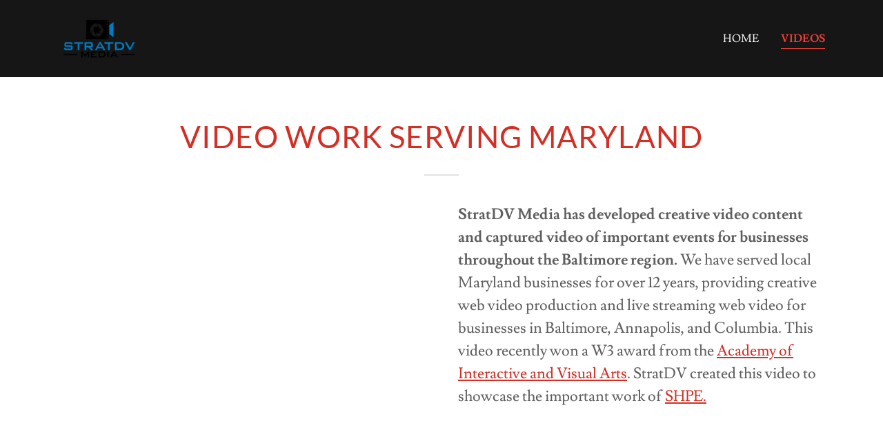

--- FILE ---
content_type: text/html;charset=utf-8
request_url: https://stratdv.com/videos
body_size: 13266
content:
<!DOCTYPE html><html lang="en-US"><head><meta charSet="utf-8"/><meta http-equiv="X-UA-Compatible" content="IE=edge"/><meta name="viewport" content="width=device-width, initial-scale=1"/><title>StratDV Video Production - Web Video Production, Video Production</title><meta name="description" content="Shooting and producing award winning web video production for Baltimore, Annapolis, Columbia, and Washington DC. Professional videography, web video production"/><meta name="author" content="StratDV Video Production"/><meta name="generator" content="Starfield Technologies; Go Daddy Website Builder 8.0.0000"/><link rel="manifest" href="/manifest.webmanifest"/><link rel="apple-touch-icon" sizes="57x57" href="//img1.wsimg.com/isteam/ip/3ddcfd51-bb1e-43ce-86df-96f6502543c8/logo/0be50a01-2ca7-488f-aade-ec6dd03f3982.png/:/rs=w:57,h:57,m"/><link rel="apple-touch-icon" sizes="60x60" href="//img1.wsimg.com/isteam/ip/3ddcfd51-bb1e-43ce-86df-96f6502543c8/logo/0be50a01-2ca7-488f-aade-ec6dd03f3982.png/:/rs=w:60,h:60,m"/><link rel="apple-touch-icon" sizes="72x72" href="//img1.wsimg.com/isteam/ip/3ddcfd51-bb1e-43ce-86df-96f6502543c8/logo/0be50a01-2ca7-488f-aade-ec6dd03f3982.png/:/rs=w:72,h:72,m"/><link rel="apple-touch-icon" sizes="114x114" href="//img1.wsimg.com/isteam/ip/3ddcfd51-bb1e-43ce-86df-96f6502543c8/logo/0be50a01-2ca7-488f-aade-ec6dd03f3982.png/:/rs=w:114,h:114,m"/><link rel="apple-touch-icon" sizes="120x120" href="//img1.wsimg.com/isteam/ip/3ddcfd51-bb1e-43ce-86df-96f6502543c8/logo/0be50a01-2ca7-488f-aade-ec6dd03f3982.png/:/rs=w:120,h:120,m"/><link rel="apple-touch-icon" sizes="144x144" href="//img1.wsimg.com/isteam/ip/3ddcfd51-bb1e-43ce-86df-96f6502543c8/logo/0be50a01-2ca7-488f-aade-ec6dd03f3982.png/:/rs=w:144,h:144,m"/><link rel="apple-touch-icon" sizes="152x152" href="//img1.wsimg.com/isteam/ip/3ddcfd51-bb1e-43ce-86df-96f6502543c8/logo/0be50a01-2ca7-488f-aade-ec6dd03f3982.png/:/rs=w:152,h:152,m"/><link rel="apple-touch-icon" sizes="180x180" href="//img1.wsimg.com/isteam/ip/3ddcfd51-bb1e-43ce-86df-96f6502543c8/logo/0be50a01-2ca7-488f-aade-ec6dd03f3982.png/:/rs=w:180,h:180,m"/><meta property="og:url" content="https://stratdv.com/videos"/>
<meta property="og:site_name" content="StratDV Video Production"/>
<meta property="og:title" content="Creative Video Production for Baltimore and annapolis"/>
<meta property="og:description" content="StratDV Media is an award winning video production company creating visual stories for small businesses in Maryland."/>
<meta property="og:type" content="website"/>
<meta property="og:image" content="https://img1.wsimg.com/isteam/stock/ab3b54277b86040bed19cae55aac91643c20d881c0c69bc60cf54c3c756c5df1"/>
<meta property="og:locale" content="en_US"/>
<meta name="twitter:card" content="summary"/>
<meta name="twitter:site" content="@stratdv"/>
<meta name="twitter:title" content="StratDV Video Production"/>
<meta name="twitter:description" content="Creative Video Production for Baltimore and annapolis"/>
<meta name="twitter:image" content="https://img1.wsimg.com/isteam/stock/ab3b54277b86040bed19cae55aac91643c20d881c0c69bc60cf54c3c756c5df1"/>
<meta name="twitter:image:alt" content="StratDV Video Production"/>
<meta name="theme-color" content="005"/><style data-inline-fonts>/* latin-ext */
@font-face {
  font-family: 'Lato';
  font-style: normal;
  font-weight: 400;
  font-display: swap;
  src: url(https://img1.wsimg.com/gfonts/s/lato/v25/S6uyw4BMUTPHjxAwXjeu.woff2) format('woff2');
  unicode-range: U+0100-02BA, U+02BD-02C5, U+02C7-02CC, U+02CE-02D7, U+02DD-02FF, U+0304, U+0308, U+0329, U+1D00-1DBF, U+1E00-1E9F, U+1EF2-1EFF, U+2020, U+20A0-20AB, U+20AD-20C0, U+2113, U+2C60-2C7F, U+A720-A7FF;
}
/* latin */
@font-face {
  font-family: 'Lato';
  font-style: normal;
  font-weight: 400;
  font-display: swap;
  src: url(https://img1.wsimg.com/gfonts/s/lato/v25/S6uyw4BMUTPHjx4wXg.woff2) format('woff2');
  unicode-range: U+0000-00FF, U+0131, U+0152-0153, U+02BB-02BC, U+02C6, U+02DA, U+02DC, U+0304, U+0308, U+0329, U+2000-206F, U+20AC, U+2122, U+2191, U+2193, U+2212, U+2215, U+FEFF, U+FFFD;
}
/* latin-ext */
@font-face {
  font-family: 'Lato';
  font-style: normal;
  font-weight: 700;
  font-display: swap;
  src: url(https://img1.wsimg.com/gfonts/s/lato/v25/S6u9w4BMUTPHh6UVSwaPGR_p.woff2) format('woff2');
  unicode-range: U+0100-02BA, U+02BD-02C5, U+02C7-02CC, U+02CE-02D7, U+02DD-02FF, U+0304, U+0308, U+0329, U+1D00-1DBF, U+1E00-1E9F, U+1EF2-1EFF, U+2020, U+20A0-20AB, U+20AD-20C0, U+2113, U+2C60-2C7F, U+A720-A7FF;
}
/* latin */
@font-face {
  font-family: 'Lato';
  font-style: normal;
  font-weight: 700;
  font-display: swap;
  src: url(https://img1.wsimg.com/gfonts/s/lato/v25/S6u9w4BMUTPHh6UVSwiPGQ.woff2) format('woff2');
  unicode-range: U+0000-00FF, U+0131, U+0152-0153, U+02BB-02BC, U+02C6, U+02DA, U+02DC, U+0304, U+0308, U+0329, U+2000-206F, U+20AC, U+2122, U+2191, U+2193, U+2212, U+2215, U+FEFF, U+FFFD;
}

/* latin */
@font-face {
  font-family: 'Lusitana';
  font-style: normal;
  font-weight: 400;
  font-display: swap;
  src: url(https://img1.wsimg.com/gfonts/s/lusitana/v14/CSR84z9ShvucWzsMKyhdTOI.woff2) format('woff2');
  unicode-range: U+0000-00FF, U+0131, U+0152-0153, U+02BB-02BC, U+02C6, U+02DA, U+02DC, U+0304, U+0308, U+0329, U+2000-206F, U+20AC, U+2122, U+2191, U+2193, U+2212, U+2215, U+FEFF, U+FFFD;
}
/* latin */
@font-face {
  font-family: 'Lusitana';
  font-style: normal;
  font-weight: 700;
  font-display: swap;
  src: url(https://img1.wsimg.com/gfonts/s/lusitana/v14/CSR74z9ShvucWzsMKyDmafctaNY.woff2) format('woff2');
  unicode-range: U+0000-00FF, U+0131, U+0152-0153, U+02BB-02BC, U+02C6, U+02DA, U+02DC, U+0304, U+0308, U+0329, U+2000-206F, U+20AC, U+2122, U+2191, U+2193, U+2212, U+2215, U+FEFF, U+FFFD;
}
</style><style>.x{-ms-text-size-adjust:100%;-webkit-text-size-adjust:100%;-webkit-tap-highlight-color:rgba(0,0,0,0);margin:0;box-sizing:border-box}.x *,.x :after,.x :before{box-sizing:inherit}.x-el a[href^="mailto:"]:not(.x-el),.x-el a[href^="tel:"]:not(.x-el){color:inherit;font-size:inherit;text-decoration:inherit}.x-el-article,.x-el-aside,.x-el-details,.x-el-figcaption,.x-el-figure,.x-el-footer,.x-el-header,.x-el-hgroup,.x-el-main,.x-el-menu,.x-el-nav,.x-el-section,.x-el-summary{display:block}.x-el-audio,.x-el-canvas,.x-el-progress,.x-el-video{display:inline-block;vertical-align:baseline}.x-el-audio:not([controls]){display:none;height:0}.x-el-template{display:none}.x-el-a{background-color:transparent;color:inherit}.x-el-a:active,.x-el-a:hover{outline:0}.x-el-abbr[title]{border-bottom:1px dotted}.x-el-b,.x-el-strong{font-weight:700}.x-el-dfn{font-style:italic}.x-el-mark{background:#ff0;color:#000}.x-el-small{font-size:80%}.x-el-sub,.x-el-sup{font-size:75%;line-height:0;position:relative;vertical-align:baseline}.x-el-sup{top:-.5em}.x-el-sub{bottom:-.25em}.x-el-img{vertical-align:middle;border:0}.x-el-svg:not(:root){overflow:hidden}.x-el-figure{margin:0}.x-el-hr{box-sizing:content-box;height:0}.x-el-pre{overflow:auto}.x-el-code,.x-el-kbd,.x-el-pre,.x-el-samp{font-family:monospace,monospace;font-size:1em}.x-el-button,.x-el-input,.x-el-optgroup,.x-el-select,.x-el-textarea{color:inherit;font:inherit;margin:0}.x-el-button{overflow:visible}.x-el-button,.x-el-select{text-transform:none}.x-el-button,.x-el-input[type=button],.x-el-input[type=reset],.x-el-input[type=submit]{-webkit-appearance:button;cursor:pointer}.x-el-button[disabled],.x-el-input[disabled]{cursor:default}.x-el-button::-moz-focus-inner,.x-el-input::-moz-focus-inner{border:0;padding:0}.x-el-input{line-height:normal}.x-el-input[type=checkbox],.x-el-input[type=radio]{box-sizing:border-box;padding:0}.x-el-input[type=number]::-webkit-inner-spin-button,.x-el-input[type=number]::-webkit-outer-spin-button{height:auto}.x-el-input[type=search]{-webkit-appearance:textfield;box-sizing:content-box}.x-el-input[type=search]::-webkit-search-cancel-button,.x-el-input[type=search]::-webkit-search-decoration{-webkit-appearance:none}.x-el-textarea{border:0}.x-el-fieldset{border:1px solid silver;margin:0 2px;padding:.35em .625em .75em}.x-el-legend{border:0;padding:0}.x-el-textarea{overflow:auto}.x-el-optgroup{font-weight:700}.x-el-table{border-collapse:collapse;border-spacing:0}.x-el-td,.x-el-th{padding:0}.x{-webkit-font-smoothing:antialiased}.x-el-hr{border:0}.x-el-fieldset,.x-el-input,.x-el-select,.x-el-textarea{margin-top:0;margin-bottom:0}.x-el-fieldset,.x-el-input[type=email],.x-el-input[type=text],.x-el-textarea{width:100%}.x-el-label{vertical-align:middle}.x-el-input{border-style:none;padding:.5em;vertical-align:middle}.x-el-select:not([multiple]){vertical-align:middle}.x-el-textarea{line-height:1.75;padding:.5em}.x-el.d-none{display:none!important}.sideline-footer{margin-top:auto}.disable-scroll{touch-action:none;overflow:hidden;position:fixed;max-width:100vw}@-webkit-keyframes loaderscale{0%{transform:scale(1);opacity:1}45%{transform:scale(.1);opacity:.7}80%{transform:scale(1);opacity:1}}@keyframes loaderscale{0%{transform:scale(1);opacity:1}45%{transform:scale(.1);opacity:.7}80%{transform:scale(1);opacity:1}}.x-loader svg{display:inline-block}.x-loader svg:first-child{-webkit-animation:loaderscale .75s cubic-bezier(.2,.68,.18,1.08) -.24s infinite;animation:loaderscale .75s cubic-bezier(.2,.68,.18,1.08) -.24s infinite}.x-loader svg:nth-child(2){-webkit-animation:loaderscale .75s cubic-bezier(.2,.68,.18,1.08) -.12s infinite;animation:loaderscale .75s cubic-bezier(.2,.68,.18,1.08) -.12s infinite}.x-loader svg:nth-child(3){-webkit-animation:loaderscale .75s cubic-bezier(.2,.68,.18,1.08) 0s infinite;animation:loaderscale .75s cubic-bezier(.2,.68,.18,1.08) 0s infinite}.x-icon>svg{transition:transform .33s ease-in-out}.x-icon>svg.rotate-90{transform:rotate(-90deg)}.x-icon>svg.rotate90{transform:rotate(90deg)}.x-icon>svg.rotate-180{transform:rotate(-180deg)}.x-icon>svg.rotate180{transform:rotate(180deg)}.x-rt:after{content:"";clear:both}.x-rt ol,.x-rt ul{text-align:left}.x-rt p{margin:0}.x-rt br{clear:both}.mte-inline-block{display:inline-block}@media only screen and (min-device-width:1025px){:root select,_::-webkit-full-page-media,_:future{font-family:sans-serif!important}}

</style>
<style>/*
Copyright (c) 2010-2011 by tyPoland Lukasz Dziedzic (team@latofonts.com) with Reserved Font Name "Lato". Licensed under the SIL Open Font License, Version 1.1.

This Font Software is licensed under the SIL Open Font License, Version 1.1.
This license is copied below, and is also available with a FAQ at: http://scripts.sil.org/OFL

—————————————————————————————-
SIL OPEN FONT LICENSE Version 1.1 - 26 February 2007
—————————————————————————————-
*/

/*
Copyright (c) 2011 by Ana Paula Megda (www.anamegda.com|anapbm@gmail.com), with Reserved Font Name Lusitana.

This Font Software is licensed under the SIL Open Font License, Version 1.1.
This license is copied below, and is also available with a FAQ at: http://scripts.sil.org/OFL

—————————————————————————————-
SIL OPEN FONT LICENSE Version 1.1 - 26 February 2007
—————————————————————————————-
*/
</style>
<style data-glamor="cxs-default-sheet">.x .c1-1{letter-spacing:normal}.x .c1-2{text-transform:none}.x .c1-3{background-color:rgb(255, 255, 255)}.x .c1-4{width:100%}.x .c1-5 > div{position:relative}.x .c1-6 > div{overflow:hidden}.x .c1-7 > div{margin-top:auto}.x .c1-8 > div{margin-right:auto}.x .c1-9 > div{margin-bottom:auto}.x .c1-a > div{margin-left:auto}.x .c1-b{font-family:'Lusitana', Georgia, serif}.x .c1-c{font-size:16px}.x .c1-h{background-color:rgb(22, 22, 22)}.x .c1-i{padding-top:56px}.x .c1-j{padding-bottom:56px}.x .c1-k{padding:0px !important}.x .c1-n{position:relative}.x .c1-o{overflow:visible}.x .c1-p .sticky-animate{background-color:rgba(22, 22, 22, 0.9)}.x .c1-q{padding-top:8px}.x .c1-r{padding-bottom:8px}.x .c1-s{z-index:auto}.x .c1-v{margin-left:auto}.x .c1-w{margin-right:auto}.x .c1-x{padding-left:24px}.x .c1-y{padding-right:24px}.x .c1-z{max-width:100%}.x .c1-10{padding-top:0px !important}.x .c1-11{padding-bottom:0px !important}.x .c1-16{display:flex}.x .c1-17{box-sizing:border-box}.x .c1-18{flex-direction:row}.x .c1-19{flex-wrap:nowrap}.x .c1-1a{margin-top:0}.x .c1-1b{margin-right:-12px}.x .c1-1c{margin-bottom:0}.x .c1-1d{margin-left:-12px}.x .c1-1e{align-items:center}.x .c1-1k{flex-grow:0}.x .c1-1l{flex-shrink:1}.x .c1-1m{flex-basis:15%}.x .c1-1n{padding-top:0}.x .c1-1o{padding-right:0}.x .c1-1p{padding-bottom:0}.x .c1-1q{padding-left:12px}.x .c1-1v{letter-spacing:inherit}.x .c1-1w{text-transform:inherit}.x .c1-1x{text-decoration:none}.x .c1-1y{word-wrap:break-word}.x .c1-1z{overflow-wrap:break-word}.x .c1-20{cursor:pointer}.x .c1-21{justify-content:flex-start}.x .c1-22{border-top:0px}.x .c1-23{border-right:0px}.x .c1-24{border-bottom:0px}.x .c1-25{border-left:0px}.x .c1-26{color:rgb(247, 247, 247)}.x .c1-27{margin-left:0}.x .c1-28{font-weight:inherit}.x .c1-29:hover{color:rgb(235, 62, 52)}.x .c1-2a:active{color:rgb(251, 209, 208)}.x .c1-2b{color:inherit}.x .c1-2c{display:inline-block}.x .c1-2d{vertical-align:top}.x .c1-2e{padding-top:6px}.x .c1-2f{padding-right:6px}.x .c1-2g{padding-bottom:6px}.x .c1-2h{padding-left:6px}.x .c1-2i{flex-grow:1}.x .c1-2j{flex-basis:70%}.x .c1-2k{padding-right:12px}.x .c1-2l{text-align:center}.x .c1-2m{letter-spacing:1px}.x .c1-2n{text-transform:uppercase}.x .c1-2o{font-family:'Lato', arial, sans-serif}.x .c1-2p{max-width:calc(100% - 0.1px)}.x .c1-2u{display:inline}.x .c1-2v{width:auto}.x .c1-2w{color:rgb(235, 62, 52)}.x .c1-2x:hover{color:rgb(248, 171, 169)}.x .c1-2y{padding-left:0px}.x .c1-2z{[object -object]:0px}.x .c1-30{vertical-align:middle}.x .c1-31{aspect-ratio:1.4970059880239521 / 1}.x .c1-32{object-fit:contain}.x .c1-33{height:80px}.x .c1-34{background-color:transparent}.x .c1-35{transition:max-height .5s}.x .c1-36{border-radius:0px}.x .c1-3o{justify-content:flex-end}.x .c1-3p{display:none}.x .c1-3r{flex-shrink:0}.x .c1-3s{flex-basis:auto}.x .c1-3t{max-width:33%}.x .c1-3u{text-align:left}.x .c1-3v{max-width:none}.x .c1-3w{line-height:24px}.x .c1-3x{margin-right:0}.x .c1-3y{-webkit-margin-before:0}.x .c1-3z{-webkit-margin-after:0}.x .c1-40{-webkit-padding-start:0}.x .c1-41{color:rgb(164, 164, 164)}.x .c1-42{margin-bottom:none}.x .c1-43{list-style:none}.x .c1-44{padding-left:32px}.x .c1-45{white-space:nowrap}.x .c1-46{visibility:hidden}.x .c1-47:first-child{margin-left:0}.x .c1-48:first-child{padding-left:0}.x .c1-49{display:block}.x .c1-4a{margin-left:-6px}.x .c1-4b{margin-right:-6px}.x .c1-4c{margin-top:-6px}.x .c1-4d{margin-bottom:-6px}.x .c1-4e{font-weight:400}.x .c1-4f:active{color:rgb(235, 62, 52)}.x .c1-4g{border-bottom-style:solid}.x .c1-4h{padding-bottom:2px}.x .c1-4i{margin-bottom:-3px}.x .c1-4j{border-top-width:1px}.x .c1-4k{border-right-width:1px}.x .c1-4l{border-bottom-width:1px}.x .c1-4m{border-left-width:1px}.x .c1-4n{font-weight:700}.x .c1-4o{transition:transform .33s ease-in-out}.x .c1-4p{transform:rotate(0deg)}.x .c1-4q{border-radius:4px}.x .c1-4r{box-shadow:0 3px 6px 3px rgba(0,0,0,0.24)}.x .c1-4s{padding-top:16px}.x .c1-4t{padding-bottom:16px}.x .c1-4u{padding-left:16px}.x .c1-4v{padding-right:16px}.x .c1-4w{position:absolute}.x .c1-4x{right:0px}.x .c1-4y{top:32px}.x .c1-4z{max-height:45vh}.x .c1-50{overflow-y:auto}.x .c1-51{z-index:1003}.x .c1-54:last-child{margin-bottom:0}.x .c1-55{margin-top:8px}.x .c1-56{margin-bottom:8px}.x .c1-57{line-height:1.5}.x .c1-58{position:fixed}.x .c1-59{top:0px}.x .c1-5a{height:100%}.x .c1-5b{z-index:10002}.x .c1-5c{-webkit-overflow-scrolling:touch}.x .c1-5d{transform:translateX(-150vw)}.x .c1-5e{overscroll-behavior:contain}.x .c1-5f{box-shadow:0 2px 6px 0px rgba(0,0,0,0.2)}.x .c1-5g{transition:transform .3s ease-in-out}.x .c1-5h{overflow:hidden}.x .c1-5i{flex-direction:column}.x .c1-5j{line-height:1.3em}.x .c1-5k{font-style:normal}.x .c1-5l{top:15px}.x .c1-5m{right:15px}.x .c1-5n{font-size:28px}.x .c1-5o:hover{color:rgb(210, 47, 37)}.x .c1-5t{overflow-x:hidden}.x .c1-5u{overscroll-behavior:none}.x .c1-5v{border-color:rgba(76, 76, 76, 0.5)}.x .c1-5w{border-bottom-width:1px}.x .c1-5x:last-child{border-bottom:0}.x .c1-5y{min-width:200px}.x .c1-5z{justify-content:space-between}.x .c1-60{font-size:22px}.x .c1-66{line-height:1.4}.x .c1-67{margin-bottom:40px}.x .c1-68{font-size:32px}.x .c1-69{color:rgb(210, 47, 37)}.x .c1-6f{font-size:unset}.x .c1-6g{font-family:unset}.x .c1-6h{letter-spacing:unset}.x .c1-6i{text-transform:unset}.x .c1-6j{line-height:0px}.x .c1-6k{border-color:rgb(226, 226, 226)}.x .c1-6l{border-bottom-width:2px}.x .c1-6m{border-style:solid}.x .c1-6n{margin-top:24px}.x .c1-6o{width:50px}.x .c1-6p{flex-wrap:wrap}.x .c1-6q{margin-bottom:-24px}.x .c1-6s{flex-basis:100%}.x .c1-6t{padding-bottom:24px}.x .c1-6z{max-height:620px}.x .c1-70{padding-bottom:56.25%}.x .c1-71{pointer-events:auto}.x .c1-72{margin-bottom:32px}.x .c1-73{text-shadow:none}.x .c1-74{color:rgb(94, 94, 94)}.x .c1-75{font-size:inherit !important}.x .c1-76{line-height:inherit}.x .c1-77{font-style:italic}.x .c1-78{text-decoration:line-through}.x .c1-79{text-decoration:underline}.x .c1-7a:hover{color:rgb(138, 27, 21)}.x .c1-7b:active{color:rgb(98, 16, 11)}.x .c1-7c{background-color:rgb(246, 246, 246)}.x .c1-7d{border-color:rgb(218, 218, 218)}.x .c1-7e{color:rgb(87, 87, 87)}.x .c1-7f:hover{color:rgb(125, 24, 18)}.x .c1-7g:active{color:rgb(86, 13, 9)}.x .c1-7h{justify-content:center}.x .c1-7k > *{max-width:100%}.x .c1-7l > :nth-child(n){margin-bottom:24px}.x .c1-7m  > :last-child{margin-bottom:0 !important}.x .c1-7p{order:-1}.x .c1-7q{z-index:1}.x .c1-7r{aspect-ratio:1 / 1}.x .c1-7s{border-radius:50%}.x .c1-7t{object-fit:cover}.x .c1-7v > :nth-child(n){margin-bottom:0px}.x .c1-7x{line-height:1.25}.x .c1-7y{width:inherit}.x .c1-7z{color:rgb(27, 27, 27)}.x .c1-81{margin-bottom:24px}.x .c1-84 > p > ol{text-align:left}.x .c1-85 > p > ol{display:block}.x .c1-86 > p > ol{padding-left:1.3em}.x .c1-87 > p > ol{margin-left:16px}.x .c1-88 > p > ol{margin-right:16px}.x .c1-89 > p > ol{margin-top:auto}.x .c1-8a > p > ol{margin-bottom:auto}.x .c1-8b > p > ul{text-align:left}.x .c1-8c > p > ul{display:block}.x .c1-8d > p > ul{padding-left:1.3em}.x .c1-8e > p > ul{margin-left:16px}.x .c1-8f > p > ul{margin-right:16px}.x .c1-8g > p > ul{margin-top:auto}.x .c1-8h > p > ul{margin-bottom:auto}.x .c1-8i > ul{text-align:left}.x .c1-8j > ul{display:block}.x .c1-8k > ul{padding-left:1.3em}.x .c1-8l > ul{margin-left:16px}.x .c1-8m > ul{margin-right:16px}.x .c1-8n > ul{margin-top:auto}.x .c1-8o > ul{margin-bottom:auto}.x .c1-8p > ol{text-align:left}.x .c1-8q > ol{display:block}.x .c1-8r > ol{padding-left:1.3em}.x .c1-8s > ol{margin-left:16px}.x .c1-8t > ol{margin-right:16px}.x .c1-8u > ol{margin-top:auto}.x .c1-8v > ol{margin-bottom:auto}.x .c1-8w{padding-left:none}.x .c1-8x{padding-right:none}.x .c1-8y{padding-top:none}.x .c1-8z{row-gap:0px}.x .c1-90{column-gap:0px}.x .c1-91 [data-typography]{color:inherit}.x .c1-92{color:rgb(169, 169, 169)}.x .c1-93{font-size:14px}.x .c1-98{border-color:rgb(42, 42, 42)}</style>
<style data-glamor="cxs-xs-sheet">@media (max-width: 767px){.x .c1-l{padding-top:40px}}@media (max-width: 767px){.x .c1-m{padding-bottom:40px}}@media (max-width: 767px){.x .c1-2q{width:100%}}@media (max-width: 767px){.x .c1-2r{display:flex}}@media (max-width: 767px){.x .c1-2s{justify-content:center}}@media (max-width: 767px){.x .c1-37{height:80px}}@media (max-width: 767px){.x .c1-38{max-width:224px}}@media (max-width: 767px){.x .c1-39{display:block}}@media (max-width: 767px){.x .c1-3a{max-height:80px}}@media (max-width: 767px){.x .c1-3b{margin-top:0}}@media (max-width: 767px){.x .c1-3c{margin-right:auto}}@media (max-width: 767px){.x .c1-3d{margin-bottom:0}}@media (max-width: 767px){.x .c1-3e{margin-left:auto}}@media (max-width: 767px){.x .c1-6x{margin-bottom:24px}}@media (max-width: 767px){.x .c1-7n > :nth-child(n){margin-bottom:24px}}@media (max-width: 767px){.x .c1-7o  > :last-child{margin-bottom:0 !important}}@media (max-width: 767px){.x .c1-7u{height:calc((100vw - 48px)/1)}}</style>
<style data-glamor="cxs-sm-sheet">@media (min-width: 768px){.x .c1-d{font-size:16px}}@media (min-width: 768px){.x .c1-12{width:100%}}@media (min-width: 768px){.x .c1-1f{margin-top:0}}@media (min-width: 768px){.x .c1-1g{margin-right:-24px}}@media (min-width: 768px){.x .c1-1h{margin-bottom:0}}@media (min-width: 768px){.x .c1-1i{margin-left:-24px}}@media (min-width: 768px){.x .c1-1r{padding-top:0}}@media (min-width: 768px){.x .c1-1s{padding-right:24px}}@media (min-width: 768px){.x .c1-1t{padding-bottom:0}}@media (min-width: 768px){.x .c1-1u{padding-left:24px}}@media (min-width: 768px) and (max-width: 1023px){.x .c1-2t{width:100%}}@media (min-width: 768px) and (max-width: 1023px){.x .c1-3f{display:block}}@media (min-width: 768px) and (max-width: 1023px){.x .c1-3g{max-height:80px}}@media (min-width: 768px) and (max-width: 1023px){.x .c1-3h{margin-top:0}}@media (min-width: 768px) and (max-width: 1023px){.x .c1-3i{margin-right:auto}}@media (min-width: 768px) and (max-width: 1023px){.x .c1-3j{margin-bottom:0}}@media (min-width: 768px) and (max-width: 1023px){.x .c1-3k{margin-left:auto}}@media (min-width: 768px) and (max-width: 1023px){.x .c1-53{right:0px}}@media (min-width: 768px){.x .c1-5p{font-size:30px}}@media (min-width: 768px){.x .c1-61{font-size:22px}}@media (min-width: 768px){.x .c1-6a{font-size:38px}}@media (min-width: 768px){.x .c1-6r{margin-bottom:-48px}}@media (min-width: 768px){.x .c1-6u{flex-basis:50%}}@media (min-width: 768px){.x .c1-6v{max-width:50%}}@media (min-width: 768px){.x .c1-6w{padding-bottom:48px}}@media (min-width: 768px) and (max-width: 1023px){.x .c1-6y{margin-bottom:24px}}@media (min-width: 768px){.x .c1-80{position:absolute}}@media (min-width: 768px) and (max-width: 1023px){.x .c1-83{position:relative}}@media (min-width: 768px){.x .c1-94{font-size:14px}}</style>
<style data-glamor="cxs-md-sheet">@media (min-width: 1024px){.x .c1-e{font-size:16px}}@media (min-width: 1024px){.x .c1-t{padding-top:16px}}@media (min-width: 1024px){.x .c1-u{padding-bottom:16px}}@media (min-width: 1024px){.x .c1-13{width:984px}}@media (min-width: 1024px){.x .c1-1j{display:none}}@media (min-width: 1024px){.x .c1-3l{height:80px}}@media (min-width: 1024px){.x .c1-3m{width:auto}}@media (min-width: 1024px){.x .c1-3n{max-height:80px}}@media (min-width: 1024px){.x .c1-3q{display:flex}}@media (min-width: 1024px) and (max-width: 1279px){.x .c1-52{right:0px}}@media (min-width: 1024px){.x .c1-5q{font-size:30px}}@media (min-width: 1024px){.x .c1-62{min-width:300px}}@media (min-width: 1024px){.x .c1-63{font-size:22px}}@media (min-width: 1024px){.x .c1-6b{text-align:center}}@media (min-width: 1024px){.x .c1-6c{font-size:38px}}@media (min-width: 1024px){.x .c1-7i{flex-basis:33.33333333333333%}}@media (min-width: 1024px){.x .c1-7j{max-width:33.33333333333333%}}@media (min-width: 1024px){.x .c1-7w{display:block}}@media (min-width: 1024px){.x .c1-82{position:relative}}@media (min-width: 1024px){.x .c1-95{font-size:14px}}</style>
<style data-glamor="cxs-lg-sheet">@media (min-width: 1280px){.x .c1-f{font-size:16px}}@media (min-width: 1280px){.x .c1-14{width:1160px}}@media (min-width: 1280px){.x .c1-5r{font-size:32px}}@media (min-width: 1280px){.x .c1-64{font-size:22px}}@media (min-width: 1280px){.x .c1-6d{font-size:44px}}@media (min-width: 1280px){.x .c1-96{font-size:14px}}</style>
<style data-glamor="cxs-xl-sheet">@media (min-width: 1536px){.x .c1-g{font-size:18px}}@media (min-width: 1536px){.x .c1-15{width:1280px}}@media (min-width: 1536px){.x .c1-5s{font-size:36px}}@media (min-width: 1536px){.x .c1-65{font-size:24px}}@media (min-width: 1536px){.x .c1-6e{font-size:48px}}@media (min-width: 1536px){.x .c1-97{font-size:16px}}</style>
<style>.page-inner { background-color: rgb(22, 22, 22); min-height: 100vh; }</style>
<script>"use strict";

if ('serviceWorker' in navigator) {
  window.addEventListener('load', function () {
    navigator.serviceWorker.register('/sw.js');
  });
}</script></head>
<body class="x x-colors-005 x-fonts-lato"><div id="layout-3-ddcfd-51-bb-1-e-43-ce-86-df-96-f-6502543-c-8" class="layout layout-layout layout-layout-layout-10 locale-en-US lang-en"><div data-ux="Page" id="page-7336" class="x-el x-el-div x-el c1-1 c1-2 c1-3 c1-4 c1-5 c1-6 c1-7 c1-8 c1-9 c1-a c1-b c1-c c1-d c1-e c1-f c1-g c1-1 c1-2 c1-b c1-c c1-d c1-e c1-f c1-g"><div data-ux="Block" class="x-el x-el-div page-inner c1-1 c1-2 c1-b c1-c c1-d c1-e c1-f c1-g"><div id="1aa2cfbb-b487-4952-98a6-de1df89103ec" class="widget widget-header widget-header-header-9"><div data-ux="Header" role="main" data-aid="HEADER_WIDGET" id="n-7337" class="x-el x-el-div x-el x-el c1-1 c1-2 c1-b c1-c c1-d c1-e c1-f c1-g c1-1 c1-2 c1-h c1-b c1-c c1-d c1-e c1-f c1-g c1-1 c1-2 c1-b c1-c c1-d c1-e c1-f c1-g"><div> <section data-ux="Section" data-aid="HEADER_SECTION" class="x-el x-el-section c1-1 c1-2 c1-h c1-i c1-j c1-k c1-b c1-c c1-l c1-m c1-d c1-e c1-f c1-g"><div data-ux="Block" class="x-el x-el-div c1-1 c1-2 c1-n c1-o c1-b c1-c c1-d c1-e c1-f c1-g"><div id="header_stickynav-anchor7340"></div><div data-ux="Block" data-stickynav-wrapper="true" class="x-el x-el-div c1-1 c1-2 c1-p c1-b c1-c c1-d c1-e c1-f c1-g"><div data-ux="Block" data-stickynav="true" id="header_stickynav7339" class="x-el x-el-div c1-1 c1-2 c1-h c1-b c1-c c1-d c1-e c1-f c1-g"><nav data-ux="Block" class="x-el x-el-nav c1-1 c1-2 c1-n c1-q c1-r c1-h c1-s c1-b c1-c c1-d c1-t c1-u c1-e c1-f c1-g"><div data-ux="Container" class="x-el x-el-div c1-1 c1-2 c1-v c1-w c1-x c1-y c1-z c1-10 c1-11 c1-b c1-c c1-12 c1-d c1-13 c1-e c1-14 c1-f c1-15 c1-g"><div data-ux="Grid" class="x-el x-el-div c1-1 c1-2 c1-16 c1-17 c1-18 c1-19 c1-1a c1-1b c1-1c c1-1d c1-1e c1-b c1-c c1-1f c1-1g c1-1h c1-1i c1-d c1-1j c1-e c1-f c1-g"><div data-ux="GridCell" class="x-el x-el-div c1-1 c1-2 c1-17 c1-1k c1-1l c1-1m c1-z c1-1n c1-1o c1-1p c1-1q c1-b c1-c c1-1r c1-1s c1-1t c1-1u c1-d c1-e c1-f c1-g"><div data-ux="Element" id="bs-1" class="x-el x-el-div c1-1 c1-2 c1-b c1-c c1-d c1-e c1-f c1-g"><a rel="" role="button" aria-haspopup="menu" data-ux="LinkDropdown" data-toggle-ignore="true" id="7341" aria-expanded="false" toggleId="n-7337-navId-mobile" icon="hamburger" data-edit-interactive="true" data-aid="HAMBURGER_MENU_LINK" aria-label="Hamburger Site Navigation Icon" href="#" data-typography="LinkAlpha" class="x-el x-el-a c1-1v c1-1w c1-1x c1-1y c1-1z c1-16 c1-20 c1-1e c1-21 c1-22 c1-23 c1-24 c1-25 c1-26 c1-27 c1-b c1-c c1-28 c1-29 c1-2a c1-d c1-1j c1-e c1-f c1-g" data-tccl="ux2.HEADER.header9.Section.Default.Link.Dropdown.7342.click,click"><svg viewBox="0 0 24 24" fill="currentColor" width="40px" height="40px" data-ux="IconHamburger" class="x-el x-el-svg c1-1 c1-2 c1-2b c1-2c c1-2d c1-2e c1-2f c1-2g c1-2h c1-b c1-c c1-d c1-e c1-f c1-g"><g><path fill-rule="evenodd" d="M4 8h16V6H4z"></path><path fill-rule="evenodd" d="M4 13.096h16v-2.001H4z"></path><path fill-rule="evenodd" d="M4 18.346h16v-2H4z"></path></g></svg></a></div></div><div data-ux="GridCell" class="x-el x-el-div c1-1 c1-2 c1-17 c1-2i c1-1l c1-2j c1-z c1-1n c1-2k c1-1p c1-1q c1-16 c1-2l c1-1z c1-b c1-c c1-1r c1-1s c1-1t c1-1u c1-d c1-e c1-f c1-g"><div data-ux="Block" data-aid="HEADER_LOGO_RENDERED" class="x-el x-el-div c1-2m c1-2n c1-2c c1-2o c1-2p c1-c c1-2q c1-2r c1-2s c1-2t c1-d c1-e c1-f c1-g"><a rel="" role="link" aria-haspopup="menu" data-ux="Link" data-page="697c0ca0-1027-4c31-9fd4-3190cb3d975e" title="StratDV Video Production" href="/" data-typography="LinkAlpha" class="x-el x-el-a c1-1v c1-1w c1-1x c1-1y c1-1z c1-2u c1-20 c1-22 c1-23 c1-24 c1-25 c1-z c1-2v c1-b c1-2w c1-c c1-28 c1-2x c1-2a c1-d c1-e c1-f c1-g" data-tccl="ux2.HEADER.header9.Logo.Default.Link.Default.7343.click,click"><div data-ux="Block" class="x-el x-el-div c1-1 c1-2 c1-2c c1-1n c1-1o c1-1p c1-2y c1-2z c1-b c1-c c1-d c1-e c1-f c1-g"><img src="//img1.wsimg.com/isteam/ip/3ddcfd51-bb1e-43ce-86df-96f6502543c8/logo/0be50a01-2ca7-488f-aade-ec6dd03f3982.png/:/rs=h:80,cg:true,m/qt=q:100/ll" srcSet="//img1.wsimg.com/isteam/ip/3ddcfd51-bb1e-43ce-86df-96f6502543c8/logo/0be50a01-2ca7-488f-aade-ec6dd03f3982.png/:/rs=w:120,h:80,cg:true,m/cr=w:120,h:80/qt=q:100/ll, //img1.wsimg.com/isteam/ip/3ddcfd51-bb1e-43ce-86df-96f6502543c8/logo/0be50a01-2ca7-488f-aade-ec6dd03f3982.png/:/rs=w:240,h:160,cg:true,m/cr=w:240,h:160/qt=q:100/ll 2x, //img1.wsimg.com/isteam/ip/3ddcfd51-bb1e-43ce-86df-96f6502543c8/logo/0be50a01-2ca7-488f-aade-ec6dd03f3982.png/:/rs=w:250,h:167,cg:true,m/cr=w:250,h:167/qt=q:100/ll 3x" alt="StratDV Video Production" data-ux="ImageLogo" data-aid="HEADER_LOGO_IMAGE_RENDERED" class="x-el x-el-img c1-1 c1-2 c1-2v c1-z c1-v c1-w c1-1a c1-1c c1-30 c1-31 c1-32 c1-33 c1-34 c1-35 c1-1n c1-1o c1-1p c1-2y c1-36 c1-2z c1-b c1-c c1-37 c1-38 c1-39 c1-3a c1-3b c1-3c c1-3d c1-3e c1-3f c1-3g c1-3h c1-3i c1-3j c1-3k c1-d c1-3l c1-3m c1-3n c1-e c1-f c1-g"/></div></a></div></div><div data-ux="GridCell" class="x-el x-el-div c1-1 c1-2 c1-17 c1-2i c1-1l c1-1m c1-z c1-1n c1-2k c1-1p c1-2y c1-16 c1-3o c1-b c1-c c1-1r c1-1s c1-1t c1-1u c1-d c1-e c1-f c1-g"></div></div><div data-ux="Grid" id="navBarId-7345" class="x-el x-el-div c1-1 c1-2 c1-3p c1-17 c1-18 c1-19 c1-1a c1-1b c1-1c c1-1d c1-21 c1-1e c1-1n c1-1p c1-b c1-c c1-1f c1-1g c1-1h c1-1i c1-d c1-3q c1-e c1-f c1-g"><div data-ux="GridCell" class="x-el x-el-div c1-1 c1-2 c1-17 c1-2i c1-3r c1-3s c1-3t c1-1n c1-2k c1-1p c1-1q c1-16 c1-1e c1-21 c1-b c1-c c1-1r c1-1s c1-1t c1-1u c1-d c1-e c1-f c1-g"><div data-ux="Block" data-aid="HEADER_LOGO_RENDERED" class="x-el x-el-div c1-2m c1-2n c1-2c c1-2o c1-2p c1-3u c1-c c1-2q c1-2r c1-2s c1-2t c1-d c1-e c1-f c1-g"><a rel="" role="link" aria-haspopup="menu" data-ux="Link" data-page="697c0ca0-1027-4c31-9fd4-3190cb3d975e" title="StratDV Video Production" href="/" data-typography="LinkAlpha" class="x-el x-el-a c1-1v c1-1w c1-1x c1-1y c1-1z c1-2u c1-20 c1-22 c1-23 c1-24 c1-25 c1-z c1-2v c1-b c1-2w c1-c c1-28 c1-2x c1-2a c1-d c1-e c1-f c1-g" data-tccl="ux2.HEADER.header9.Logo.Default.Link.Default.7346.click,click"><div data-ux="Block" class="x-el x-el-div c1-1 c1-2 c1-2c c1-1n c1-1o c1-1p c1-2y c1-2z c1-b c1-c c1-d c1-e c1-f c1-g"><img src="//img1.wsimg.com/isteam/ip/3ddcfd51-bb1e-43ce-86df-96f6502543c8/logo/0be50a01-2ca7-488f-aade-ec6dd03f3982.png/:/rs=h:80,cg:true,m/qt=q:100/ll" srcSet="//img1.wsimg.com/isteam/ip/3ddcfd51-bb1e-43ce-86df-96f6502543c8/logo/0be50a01-2ca7-488f-aade-ec6dd03f3982.png/:/rs=w:120,h:80,cg:true,m/cr=w:120,h:80/qt=q:100/ll, //img1.wsimg.com/isteam/ip/3ddcfd51-bb1e-43ce-86df-96f6502543c8/logo/0be50a01-2ca7-488f-aade-ec6dd03f3982.png/:/rs=w:240,h:160,cg:true,m/cr=w:240,h:160/qt=q:100/ll 2x, //img1.wsimg.com/isteam/ip/3ddcfd51-bb1e-43ce-86df-96f6502543c8/logo/0be50a01-2ca7-488f-aade-ec6dd03f3982.png/:/rs=w:250,h:167,cg:true,m/cr=w:250,h:167/qt=q:100/ll 3x" alt="StratDV Video Production" data-ux="ImageLogo" data-aid="HEADER_LOGO_IMAGE_RENDERED" id="logo-7344" class="x-el x-el-img c1-1 c1-2 c1-2v c1-z c1-v c1-w c1-1a c1-1c c1-30 c1-31 c1-32 c1-33 c1-34 c1-35 c1-1n c1-1o c1-1p c1-2y c1-36 c1-2z c1-b c1-c c1-37 c1-38 c1-39 c1-3a c1-3b c1-3c c1-3d c1-3e c1-3f c1-3g c1-3h c1-3i c1-3j c1-3k c1-d c1-3l c1-3m c1-3n c1-e c1-f c1-g"/></div></a></div></div><div data-ux="GridCell" class="x-el x-el-div c1-1 c1-2 c1-17 c1-2i c1-1l c1-3s c1-z c1-1n c1-2k c1-1p c1-1q c1-b c1-c c1-1r c1-1s c1-1t c1-1u c1-d c1-e c1-f c1-g"><div data-ux="Block" class="x-el x-el-div c1-1 c1-2 c1-16 c1-1e c1-3o c1-2i c1-3s c1-b c1-c c1-d c1-e c1-f c1-g"><div data-ux="Block" class="x-el x-el-div c1-1 c1-2 c1-b c1-c c1-d c1-e c1-f c1-g"><nav data-ux="Nav" data-aid="HEADER_NAV_RENDERED" role="navigation" class="x-el x-el-nav c1-1 c1-2 c1-3v c1-3w c1-b c1-c c1-d c1-e c1-f c1-g"><ul data-ux="List" id="nav-7347" class="x-el x-el-ul c1-1 c1-2 c1-1a c1-1c c1-27 c1-3x c1-3y c1-3z c1-40 c1-n c1-1n c1-1o c1-1p c1-2y c1-b c1-c c1-d c1-e c1-f c1-g"><li data-ux="ListItemInline" class="x-el x-el-li nav-item c1-1 c1-2 c1-41 c1-27 c1-42 c1-2c c1-43 c1-2d c1-44 c1-45 c1-n c1-46 c1-b c1-c c1-47 c1-48 c1-d c1-e c1-f c1-g"><a rel="" role="link" aria-haspopup="menu" data-ux="NavLink" target="" data-page="697c0ca0-1027-4c31-9fd4-3190cb3d975e" data-edit-interactive="true" href="/" data-typography="NavAlpha" class="x-el x-el-a c1-1 c1-2n c1-1x c1-1y c1-1z c1-49 c1-20 c1-4a c1-4b c1-4c c1-4d c1-2h c1-2f c1-2e c1-2g c1-b c1-26 c1-c c1-4e c1-2x c1-4f c1-d c1-e c1-f c1-g" data-tccl="ux2.HEADER.header9.Nav.Default.Link.Default.7349.click,click">Home</a></li><li data-ux="ListItemInline" class="x-el x-el-li nav-item c1-1 c1-2 c1-41 c1-27 c1-42 c1-2c c1-43 c1-2d c1-44 c1-45 c1-n c1-46 c1-b c1-c c1-47 c1-48 c1-d c1-e c1-f c1-g"><a rel="" role="link" aria-haspopup="false" data-ux="NavLinkActive" target="" data-page="b7413908-0975-43ce-a56f-b444264528d0" data-edit-interactive="true" href="/videos" data-typography="NavAlpha" class="x-el x-el-a c1-1 c1-2n c1-1x c1-1y c1-1z c1-49 c1-20 c1-4g c1-4h c1-4i c1-4j c1-4k c1-4l c1-4m c1-b c1-2w c1-c c1-4n c1-2x c1-4f c1-d c1-e c1-f c1-g" data-tccl="ux2.HEADER.header9.Nav.Default.Link.Active.7350.click,click">Videos</a></li><li data-ux="ListItemInline" class="x-el x-el-li nav-item c1-1 c1-2 c1-41 c1-27 c1-42 c1-2c c1-43 c1-2d c1-44 c1-45 c1-n c1-46 c1-b c1-c c1-47 c1-48 c1-d c1-e c1-f c1-g"><div data-ux="Element" id="bs-2" class="x-el x-el-div c1-1 c1-2 c1-b c1-c c1-d c1-e c1-f c1-g"><a rel="" role="button" aria-haspopup="menu" data-ux="NavLinkDropdown" data-toggle-ignore="true" id="7351" aria-expanded="false" data-aid="NAV_MORE" data-edit-interactive="true" href="#" data-typography="NavAlpha" class="x-el x-el-a c1-1 c1-2n c1-1x c1-1y c1-1z c1-16 c1-20 c1-1e c1-b c1-26 c1-c c1-4e c1-2x c1-4f c1-d c1-e c1-f c1-g" data-tccl="ux2.HEADER.header9.Nav.Default.Link.Dropdown.7352.click,click"><div style="pointer-events:none;display:flex;align-items:center" data-aid="NAV_MORE"><span style="margin-right:4px">More</span><svg viewBox="0 0 24 24" fill="currentColor" width="16" height="16" data-ux="Icon" class="x-el x-el-svg c1-1 c1-2 c1-2b c1-2c c1-4o c1-4p c1-30 c1-n c1-b c1-c c1-d c1-e c1-f c1-g"><path fill-rule="evenodd" d="M18.605 7l-6.793 7.024-6.375-7.002L4 8.467 11.768 17l.485-.501L20 8.489z"></path></svg></div></a></div><ul data-ux="Dropdown" role="menu" id="more-7348" class="x-el x-el-ul c1-1 c1-2 c1-4q c1-4r c1-h c1-4s c1-4t c1-4u c1-4v c1-4w c1-4x c1-4y c1-45 c1-4z c1-50 c1-3p c1-51 c1-b c1-c c1-52 c1-53 c1-d c1-e c1-f c1-g"><li data-ux="ListItem" role="menuitem" class="x-el x-el-li c1-1 c1-2 c1-41 c1-1c c1-49 c1-3u c1-b c1-c c1-54 c1-d c1-e c1-f c1-g"><a rel="" role="link" aria-haspopup="menu" data-ux="NavMoreMenuLink" target="" data-page="697c0ca0-1027-4c31-9fd4-3190cb3d975e" data-edit-interactive="true" aria-labelledby="more-7348" href="/" data-typography="NavAlpha" class="x-el x-el-a c1-1 c1-2n c1-1x c1-1y c1-1z c1-2c c1-20 c1-55 c1-56 c1-57 c1-b c1-26 c1-c c1-4e c1-2x c1-4f c1-d c1-e c1-f c1-g" data-tccl="ux2.HEADER.header9.Nav.MoreMenu.Link.Default.7353.click,click">Home</a></li><li data-ux="ListItem" role="menuitem" class="x-el x-el-li c1-1 c1-2 c1-41 c1-1c c1-49 c1-3u c1-b c1-c c1-54 c1-d c1-e c1-f c1-g"><a rel="" role="link" aria-haspopup="false" data-ux="NavMoreMenuLinkActive" target="" data-page="b7413908-0975-43ce-a56f-b444264528d0" data-edit-interactive="true" aria-labelledby="more-7348" href="/videos" data-typography="NavAlpha" class="x-el x-el-a c1-1 c1-2n c1-1x c1-1y c1-1z c1-2c c1-20 c1-4g c1-4h c1-56 c1-4j c1-4k c1-4l c1-4m c1-55 c1-57 c1-b c1-2w c1-c c1-4n c1-2x c1-4f c1-d c1-e c1-f c1-g" data-tccl="ux2.HEADER.header9.Nav.MoreMenu.Link.Active.7354.click,click">Videos</a></li></ul></li></ul></nav></div></div></div></div></div></nav></div></div><div role="navigation" data-ux="NavigationDrawer" id="n-7337-navId-mobile" class="x-el x-el-div c1-1 c1-2 c1-h c1-58 c1-59 c1-4 c1-5a c1-50 c1-5b c1-i c1-5c c1-5d c1-5e c1-5f c1-5g c1-5h c1-16 c1-5i c1-b c1-c c1-d c1-e c1-f c1-g"><div data-ux="Block" class="x-el x-el-div c1-1 c1-2 c1-x c1-y c1-b c1-c c1-d c1-e c1-f c1-g"><svg viewBox="0 0 24 24" fill="currentColor" width="40px" height="40px" data-ux="CloseIcon" data-edit-interactive="true" data-close="true" class="x-el x-el-svg c1-1 c1-2 c1-26 c1-2c c1-30 c1-2e c1-2f c1-2g c1-2h c1-20 c1-5j c1-5k c1-4w c1-5l c1-5m c1-5n c1-b c1-5o c1-5p c1-5q c1-5r c1-5s"><path fill-rule="evenodd" d="M17.999 4l-6.293 6.293L5.413 4 4 5.414l6.292 6.293L4 18l1.413 1.414 6.293-6.292 6.293 6.292L19.414 18l-6.294-6.293 6.294-6.293z"></path></svg></div><div data-ux="Container" id="n-7337-navContainerId-mobile" class="x-el x-el-div c1-1 c1-2 c1-v c1-w c1-x c1-y c1-z c1-50 c1-5t c1-4 c1-5u c1-b c1-c c1-12 c1-d c1-13 c1-e c1-14 c1-f c1-15 c1-g"><div data-ux="Block" id="n-7337-navLinksContentId-mobile" class="x-el x-el-div c1-1 c1-2 c1-b c1-c c1-d c1-e c1-f c1-g"><ul role="menu" data-ux="NavigationDrawerList" id="n-7337-navListId-mobile" class="x-el x-el-ul c1-1 c1-2 c1-1a c1-1c c1-27 c1-3x c1-3y c1-3z c1-40 c1-3u c1-1n c1-1p c1-2y c1-1o c1-1y c1-1z c1-b c1-c c1-d c1-e c1-f c1-g"><li role="menuitem" data-ux="NavigationDrawerListItem" class="x-el x-el-li c1-1 c1-2 c1-41 c1-1c c1-49 c1-5v c1-5w c1-4g c1-b c1-c c1-54 c1-5x c1-d c1-e c1-f c1-g"><a rel="" role="link" aria-haspopup="menu" data-ux="NavigationDrawerLink" target="" data-page="697c0ca0-1027-4c31-9fd4-3190cb3d975e" data-edit-interactive="true" data-close="true" href="/" data-typography="NavBeta" class="x-el x-el-a c1-1 c1-2 c1-1x c1-1y c1-1z c1-16 c1-20 c1-4s c1-4t c1-x c1-y c1-1e c1-5y c1-5z c1-b c1-26 c1-60 c1-4e c1-2x c1-4f c1-61 c1-62 c1-63 c1-64 c1-65" data-tccl="ux2.HEADER.header9.NavigationDrawer.Default.Link.Default.7355.click,click"><span>Home</span></a></li><li role="menuitem" data-ux="NavigationDrawerListItem" class="x-el x-el-li c1-1 c1-2 c1-41 c1-1c c1-49 c1-5v c1-5w c1-4g c1-b c1-c c1-54 c1-5x c1-d c1-e c1-f c1-g"><a rel="" role="link" aria-haspopup="false" data-ux="NavigationDrawerLinkActive" target="" data-page="b7413908-0975-43ce-a56f-b444264528d0" data-edit-interactive="true" data-close="true" href="/videos" data-typography="NavBeta" class="x-el x-el-a c1-1 c1-2 c1-1x c1-1y c1-1z c1-16 c1-20 c1-4s c1-4t c1-x c1-y c1-1e c1-5y c1-5z c1-b c1-26 c1-60 c1-4n c1-2x c1-4f c1-61 c1-62 c1-63 c1-64 c1-65" data-tccl="ux2.HEADER.header9.NavigationDrawer.Default.Link.Active.7356.click,click"><span>Videos</span></a></li></ul><div data-ux="Block" class="x-el x-el-div c1-1 c1-2 c1-b c1-c c1-49 c1-d c1-1j c1-e c1-f c1-g"></div></div></div></div></div></section>  </div></div></div><div id="43053bc4-b236-40b0-9e2a-b0a3a5b05607" class="widget widget-video widget-video-video-2"><div data-ux="Widget" role="region" id="43053bc4-b236-40b0-9e2a-b0a3a5b05607" class="x-el x-el-div x-el c1-1 c1-2 c1-3 c1-b c1-c c1-d c1-e c1-f c1-g c1-1 c1-2 c1-b c1-c c1-d c1-e c1-f c1-g"><div> <section data-ux="Section" class="x-el x-el-section c1-1 c1-2 c1-3 c1-i c1-j c1-b c1-c c1-l c1-m c1-d c1-e c1-f c1-g"><div data-ux="Container" class="x-el x-el-div c1-1 c1-2 c1-v c1-w c1-x c1-y c1-z c1-b c1-c c1-12 c1-d c1-13 c1-e c1-14 c1-f c1-15 c1-g"><div data-ux="Block" marginBottom="none" class="x-el x-el-div c1-1 c1-2 c1-b c1-c c1-d c1-e c1-f c1-g"><h1 role="heading" aria-level="1" data-ux="SectionHeading" data-aid="VIDEO_SECTION_TITLE_RENDERED" data-promoted-from="2" data-order="0" data-typography="HeadingBeta" class="x-el x-el-h1 c1-2m c1-2n c1-1y c1-1z c1-66 c1-27 c1-3x c1-1a c1-67 c1-2l c1-2o c1-68 c1-69 c1-4e c1-6a c1-6b c1-6c c1-6d c1-6e"><span data-ux="Element" class="x-el x-el-span c1-6f c1-2b c1-6g c1-6h c1-6i">Video Work serving maryland</span><div data-ux="Block" class="x-el x-el-div c1-2m c1-2n c1-4 c1-6j c1-2o c1-68 c1-6a c1-6c c1-6d c1-6e"><hr aria-hidden="true" role="separator" data-ux="SectionHeadingHR" class="x-el x-el-hr c1-2m c1-2n c1-6k c1-6l c1-6m c1-6n c1-1c c1-6o c1-2c c1-2o c1-68 c1-6a c1-6c c1-6d c1-6e"/></div></h1></div><div data-ux="Grid" class="x-el x-el-div c1-1 c1-2 c1-16 c1-17 c1-18 c1-6p c1-1a c1-1b c1-6q c1-1d c1-1e c1-b c1-c c1-1f c1-1g c1-6r c1-1i c1-d c1-e c1-f c1-g"><div data-ux="GridCell" class="x-el x-el-div c1-1 c1-2 c1-17 c1-2i c1-1l c1-6s c1-z c1-1n c1-2k c1-6t c1-1q c1-b c1-c c1-6u c1-6v c1-1r c1-1s c1-6w c1-1u c1-d c1-e c1-f c1-g"><div data-ux="Video" class="x-el x-el-div x-el c1-1 c1-2 c1-4 c1-b c1-c c1-6x c1-6y c1-d c1-e c1-f c1-g c1-1 c1-2 c1-b c1-c c1-d c1-e c1-f c1-g"><div data-ux="Block" class="x-el x-el-div c1-1 c1-2 c1-5h c1-6z c1-b c1-c c1-d c1-e c1-f c1-g"><div data-ux="Element" id="bs-3" class="x-el x-el-div c1-1 c1-2 c1-b c1-c c1-d c1-e c1-f c1-g"><div data-ux="EmbedContainer" class="x-el x-el-div c1-1 c1-2 c1-n c1-70 c1-5h c1-z c1-71 c1-2y c1-1o c1-b c1-c c1-d c1-e c1-f c1-g"></div></div></div></div></div><div data-ux="GridCell" class="x-el x-el-div c1-1 c1-2 c1-17 c1-2i c1-1l c1-6s c1-z c1-1n c1-2k c1-6t c1-1q c1-b c1-c c1-6u c1-6v c1-1r c1-1s c1-6w c1-1u c1-d c1-e c1-f c1-g"><div data-ux="TextMajor" data-aid="VIDEO_DESCRIPTION_RENDERED" data-typography="BodyBeta" class="x-el c1-1 c1-2 c1-1y c1-1z c1-57 c1-1a c1-72 c1-73 c1-b c1-74 c1-60 c1-4e c1-61 c1-63 c1-64 c1-65 x-rt"><p style="margin:0"><span class="x-el x-el-span c1-6h c1-6i c1-b c1-60 c1-61 c1-63 c1-64 c1-65"><strong class="x-el x-el-span c1-1v c1-1w c1-b c1-75 c1-2b c1-4n c1-76">StratDV Media has developed creative video content and captured video of important events for businesses throughout the Baltimore region.</strong> We have served local Maryland businesses for over 12 years, providing creative web video production and live streaming web video for businesses in Baltimore, Annapolis, and Columbia. This video recently won a W3 award from the <a class="x-el x-el-a c1-1v c1-1w c1-79 c1-1y c1-1z c1-2u c1-20 c1-6f c1-b c1-69 c1-28 c1-7a c1-7b" class="x-el x-el-a c1-1v c1-1w c1-79 c1-1y c1-1z c1-2u c1-20 c1-6f c1-b c1-69 c1-28 c1-7a c1-7b" href="http://www.w3award.com" rel="">Academy of Interactive and Visual Arts</a>. StratDV created this video to showcase the important work of <a class="x-el x-el-a c1-1v c1-1w c1-79 c1-1y c1-1z c1-2u c1-20 c1-6f c1-b c1-69 c1-28 c1-7a c1-7b" href="http://www.SHPE.org" rel="">SHPE.</a></span></p></div></div></div></div></section>  </div></div></div><div id="ae5c44dc-b62f-4bdb-9409-d34c8f72758c" class="widget widget-video widget-video-video-2"><div data-ux="Widget" role="region" id="ae5c44dc-b62f-4bdb-9409-d34c8f72758c" class="x-el x-el-div x-el c1-1 c1-2 c1-7c c1-b c1-c c1-d c1-e c1-f c1-g c1-1 c1-2 c1-b c1-c c1-d c1-e c1-f c1-g"><div> <section data-ux="Section" class="x-el x-el-section c1-1 c1-2 c1-7c c1-i c1-j c1-b c1-c c1-l c1-m c1-d c1-e c1-f c1-g"><div data-ux="Container" class="x-el x-el-div c1-1 c1-2 c1-v c1-w c1-x c1-y c1-z c1-b c1-c c1-12 c1-d c1-13 c1-e c1-14 c1-f c1-15 c1-g"><div data-ux="Block" marginBottom="none" class="x-el x-el-div c1-1 c1-2 c1-b c1-c c1-d c1-e c1-f c1-g"><h2 role="heading" aria-level="2" data-ux="SectionHeading" data-aid="VIDEO_SECTION_TITLE_RENDERED" data-typography="HeadingBeta" class="x-el x-el-h2 c1-2m c1-2n c1-1y c1-1z c1-66 c1-27 c1-3x c1-1a c1-67 c1-2l c1-2o c1-68 c1-69 c1-4e c1-6a c1-6b c1-6c c1-6d c1-6e"><span data-ux="Element" class="x-el x-el-span c1-6f c1-2b c1-6g c1-6h c1-6i">Video for financial firms</span><div data-ux="Block" class="x-el x-el-div c1-2m c1-2n c1-4 c1-6j c1-2o c1-68 c1-6a c1-6c c1-6d c1-6e"><hr aria-hidden="true" role="separator" data-ux="SectionHeadingHR" class="x-el x-el-hr c1-2m c1-2n c1-7d c1-6l c1-6m c1-6n c1-1c c1-6o c1-2c c1-2o c1-68 c1-6a c1-6c c1-6d c1-6e"/></div></h2></div><div data-ux="Grid" class="x-el x-el-div c1-1 c1-2 c1-16 c1-17 c1-18 c1-6p c1-1a c1-1b c1-6q c1-1d c1-1e c1-b c1-c c1-1f c1-1g c1-6r c1-1i c1-d c1-e c1-f c1-g"><div data-ux="GridCell" class="x-el x-el-div c1-1 c1-2 c1-17 c1-2i c1-1l c1-6s c1-z c1-1n c1-2k c1-6t c1-1q c1-b c1-c c1-6u c1-6v c1-1r c1-1s c1-6w c1-1u c1-d c1-e c1-f c1-g"><div data-ux="Video" class="x-el x-el-div x-el c1-1 c1-2 c1-4 c1-b c1-c c1-6x c1-6y c1-d c1-e c1-f c1-g c1-1 c1-2 c1-b c1-c c1-d c1-e c1-f c1-g"><div data-ux="Block" class="x-el x-el-div c1-1 c1-2 c1-5h c1-6z c1-b c1-c c1-d c1-e c1-f c1-g"><div data-ux="Element" id="bs-4" class="x-el x-el-div c1-1 c1-2 c1-b c1-c c1-d c1-e c1-f c1-g"><div data-ux="EmbedContainer" class="x-el x-el-div c1-1 c1-2 c1-n c1-70 c1-5h c1-z c1-71 c1-2y c1-1o c1-b c1-c c1-d c1-e c1-f c1-g"></div></div></div></div></div><div data-ux="GridCell" class="x-el x-el-div c1-1 c1-2 c1-17 c1-2i c1-1l c1-6s c1-z c1-1n c1-2k c1-6t c1-1q c1-b c1-c c1-6u c1-6v c1-1r c1-1s c1-6w c1-1u c1-d c1-e c1-f c1-g"><div data-ux="TextMajor" data-aid="VIDEO_DESCRIPTION_RENDERED" data-typography="BodyBeta" class="x-el c1-1 c1-2 c1-1y c1-1z c1-57 c1-1a c1-72 c1-73 c1-b c1-7e c1-60 c1-4e c1-61 c1-63 c1-64 c1-65 x-rt"><p style="margin:0"><span class="x-el x-el-span c1-6h c1-6i c1-b c1-60 c1-61 c1-63 c1-64 c1-65"><strong class="x-el x-el-span c1-1v c1-1w c1-b c1-75 c1-2b c1-4n c1-76">StratDV Media is especially focused on serving small businesses and startups.</strong> We have served local Maryland businesses for over 12 years, providing creative web video production and live streaming web video for businesses in Baltimore, Annapolis, and Columbia. This video was created for the <a class="x-el x-el-a c1-1v c1-1w c1-79 c1-1y c1-1z c1-2u c1-20 c1-6f c1-b c1-69 c1-28 c1-7f c1-7g" class="x-el x-el-a c1-1v c1-1w c1-79 c1-1y c1-1z c1-2u c1-20 c1-6f c1-b c1-69 c1-28 c1-7f c1-7g" href="http://brotmanfinancial.com" rel="">Brotman Financial Group,</a> to showcase the extraordinary team of services professionals at BFG.</span></p></div></div></div></div></section>  </div></div></div><div id="a8ee93f6-26e1-4d5a-be2b-f62c8d669243" class="widget widget-about widget-about-about-1"><div data-ux="Widget" role="region" id="a8ee93f6-26e1-4d5a-be2b-f62c8d669243" class="x-el x-el-div x-el c1-1 c1-2 c1-3 c1-b c1-c c1-d c1-e c1-f c1-g c1-1 c1-2 c1-b c1-c c1-d c1-e c1-f c1-g"><div> <section data-ux="Section" class="x-el x-el-section c1-1 c1-2 c1-3 c1-i c1-j c1-b c1-c c1-l c1-m c1-d c1-e c1-f c1-g"><div data-ux="Container" class="x-el x-el-div c1-1 c1-2 c1-v c1-w c1-x c1-y c1-z c1-b c1-c c1-12 c1-d c1-13 c1-e c1-14 c1-f c1-15 c1-g"><h2 role="heading" aria-level="2" data-ux="SectionHeading" data-aid="ABOUT_SECTION_TITLE_RENDERED" data-typography="HeadingBeta" class="x-el x-el-h2 c1-2m c1-2n c1-1y c1-1z c1-66 c1-27 c1-3x c1-1a c1-67 c1-2l c1-2o c1-68 c1-69 c1-4e c1-6a c1-6b c1-6c c1-6d c1-6e"><span data-ux="Element" class="x-el x-el-span c1-6f c1-2b c1-6g c1-6h c1-6i">About Us</span><div data-ux="Block" class="x-el x-el-div c1-2m c1-2n c1-4 c1-6j c1-2o c1-68 c1-6a c1-6c c1-6d c1-6e"><hr aria-hidden="true" role="separator" data-ux="SectionHeadingHR" class="x-el x-el-hr c1-2m c1-2n c1-6k c1-6l c1-6m c1-6n c1-1c c1-6o c1-2c c1-2o c1-68 c1-6a c1-6c c1-6d c1-6e"/></div></h2><div data-ux="ContentCards" class="x-el x-el-div x-el c1-1 c1-2 c1-2l c1-7h c1-b c1-c c1-d c1-e c1-f c1-g c1-1 c1-2 c1-16 c1-17 c1-18 c1-6p c1-1a c1-1b c1-6q c1-1d c1-b c1-c c1-1f c1-1g c1-6r c1-1i c1-d c1-e c1-f c1-g"><div data-ux="GridCell" class="x-el x-el-div c1-1 c1-2 c1-17 c1-2i c1-1l c1-6s c1-z c1-1n c1-2k c1-6t c1-1q c1-16 c1-b c1-c c1-6u c1-6v c1-1r c1-1s c1-6w c1-1u c1-d c1-7i c1-7j c1-e c1-f c1-g"><div data-ux="ContentCard" index="0" class="x-el x-el-div x-el c1-1 c1-2 c1-n c1-16 c1-5i c1-1e c1-2l c1-21 c1-4 c1-7k c1-7l c1-7m c1-2i c1-b c1-c c1-7n c1-7o c1-d c1-e c1-f c1-g c1-1 c1-2 c1-b c1-c c1-d c1-e c1-f c1-g"><div data-ux="ContentCardWrapperImage" class="x-el x-el-div c1-1 c1-2 c1-2c c1-v c1-w c1-2l c1-4 c1-7p c1-7q c1-b c1-c c1-d c1-e c1-f c1-g"><a data-ux="Element" href="/videos" target="" rel="" data-page="b7413908-0975-43ce-a56f-b444264528d0" class="x-el x-el-a c1-1 c1-2 c1-1x c1-20 c1-b c1-c c1-d c1-e c1-f c1-g"><img data-lazyimg="true" data-srclazy="//img1.wsimg.com/isteam/ip/3ddcfd51-bb1e-43ce-86df-96f6502543c8/5371657a-596a-42b8-92f1-e82a8f48bbe9.jpg/:/cr=t:0%25,l:16.67%25,w:66.67%25,h:100%25/rs=w:365,h:365,cg:true" src="[data-uri]" srcSet="//img1.wsimg.com/isteam/ip/static/transparent_placeholder.png/:/rs=w:365,h:365,cg:true,m,i:true/qt=q:1/ll=n:true 451w, //img1.wsimg.com/isteam/ip/static/transparent_placeholder.png/:/rs=w:365,h:365,cg:true,m,i:true/qt=q:1/ll=n:true 768w, //img1.wsimg.com/isteam/ip/static/transparent_placeholder.png/:/rs=w:365,h:365,cg:true,m,i:true/qt=q:1/ll=n:true 1024w, //img1.wsimg.com/isteam/ip/static/transparent_placeholder.png/:/rs=w:365,h:365,cg:true,m,i:true/qt=q:1/ll=n:true 1280w, //img1.wsimg.com/isteam/ip/static/transparent_placeholder.png/:/rs=w:365,h:365,cg:true,m,i:true/qt=q:1/ll=n:true 1536w" sizes="(min-width: 451px) and (max-width: 767px) 767px, (min-width: 768px) and (max-width: 1023px) 1023px, (min-width: 1024px) and (max-width: 1279px) 1279px, (min-width: 1280px) and (max-width: 1535px) 1535px, (min-width: 1536px) 1536px" data-srcsetlazy="//img1.wsimg.com/isteam/ip/3ddcfd51-bb1e-43ce-86df-96f6502543c8/5371657a-596a-42b8-92f1-e82a8f48bbe9.jpg/:/cr=t:0%25,l:16.67%25,w:66.67%25,h:100%25/rs=w:365,h:365,cg:true, //img1.wsimg.com/isteam/ip/3ddcfd51-bb1e-43ce-86df-96f6502543c8/5371657a-596a-42b8-92f1-e82a8f48bbe9.jpg/:/cr=t:0%25,l:16.67%25,w:66.67%25,h:100%25/rs=w:730,h:730,cg:true 2x, //img1.wsimg.com/isteam/ip/3ddcfd51-bb1e-43ce-86df-96f6502543c8/5371657a-596a-42b8-92f1-e82a8f48bbe9.jpg/:/cr=t:0%25,l:16.67%25,w:66.67%25,h:100%25/rs=w:1095,h:1095,cg:true 3x" data-ux="ContentCardImageThumbnail" data-aid="ABOUT_IMAGE_RENDERED0" class="x-el x-el-img c1-1 c1-2 c1-2v c1-z c1-v c1-w c1-1a c1-1c c1-30 c1-7r c1-7s c1-7t c1-b c1-c c1-7u c1-d c1-e c1-f c1-g"/></a></div><div data-ux="Block" class="x-el x-el-div c1-1 c1-2 c1-4 c1-n c1-7v c1-b c1-c c1-3f c1-d c1-7w c1-e c1-f c1-g"><h4 role="heading" aria-level="4" data-ux="ContentCardHeading" data-aid="ABOUT_HEADLINE_RENDERED0" data-typography="HeadingDelta" class="x-el x-el-h4 c1-1 c1-2 c1-1y c1-1z c1-7x c1-27 c1-3x c1-1a c1-1c c1-7y c1-59 c1-b c1-7z c1-60 c1-4e c1-80 c1-61 c1-63 c1-64 c1-65">Video Drives Results</h4><h4 role="heading" aria-level="4" data-ux="ContentCardHeading" data-typography="HeadingDelta" class="x-el x-el-h4 c1-1 c1-2 c1-1y c1-1z c1-7x c1-27 c1-3x c1-1a c1-81 c1-46 c1-4w c1-7y c1-59 c1-b c1-7z c1-60 c1-4e c1-61 c1-82 c1-63 c1-64 c1-65">Video Drives Results</h4><h4 role="heading" aria-level="4" data-ux="ContentCardHeading" data-typography="HeadingDelta" class="x-el x-el-h4 c1-1 c1-2 c1-1y c1-1z c1-7x c1-27 c1-3x c1-1a c1-81 c1-46 c1-4w c1-7y c1-59 c1-b c1-7z c1-60 c1-4e c1-83 c1-61 c1-63 c1-64 c1-65">Video Drives Results</h4></div><div data-ux="ContentCardText" data-aid="ABOUT_DESCRIPTION_RENDERED0" data-typography="BodyAlpha" class="x-el c1-1 c1-2 c1-1y c1-1z c1-57 c1-1a c1-1c c1-84 c1-85 c1-86 c1-87 c1-88 c1-89 c1-8a c1-8b c1-8c c1-8d c1-8e c1-8f c1-8g c1-8h c1-8i c1-8j c1-8k c1-8l c1-8m c1-8n c1-8o c1-8p c1-8q c1-8r c1-8s c1-8t c1-8u c1-8v c1-4 c1-2i c1-b c1-74 c1-c c1-4e c1-d c1-e c1-f c1-g x-rt"><p style="margin:0"><span class="x-el x-el-span c1-6h c1-6i c1-b c1-c c1-d c1-e c1-f c1-g"><a class="x-el x-el-a c1-1v c1-1w c1-79 c1-1y c1-1z c1-2u c1-20 c1-6f c1-b c1-69 c1-28 c1-7a c1-7b" class="x-el x-el-a c1-1v c1-1w c1-79 c1-1y c1-1z c1-2u c1-20 c1-6f c1-b c1-69 c1-28 c1-7a c1-7b" href="https://www.stratdvmedia.com/single-post/2015/06/01/B2P-Business-To-People-Marketing-And-The-Power-Of-Online-Video" rel="noopener" target="_blank">Recent studies</a> have shown that web video content has an improved ROI over websites without video content.</span></p></div></div></div><div data-ux="GridCell" class="x-el x-el-div c1-1 c1-2 c1-17 c1-2i c1-1l c1-6s c1-z c1-1n c1-2k c1-6t c1-1q c1-16 c1-b c1-c c1-6u c1-6v c1-1r c1-1s c1-6w c1-1u c1-d c1-7i c1-7j c1-e c1-f c1-g"><div data-ux="ContentCard" index="1" class="x-el x-el-div x-el c1-1 c1-2 c1-n c1-16 c1-5i c1-1e c1-2l c1-21 c1-4 c1-7k c1-7l c1-7m c1-2i c1-b c1-c c1-7n c1-7o c1-d c1-e c1-f c1-g c1-1 c1-2 c1-b c1-c c1-d c1-e c1-f c1-g"><div data-ux="ContentCardWrapperImage" class="x-el x-el-div c1-1 c1-2 c1-2c c1-v c1-w c1-2l c1-4 c1-7p c1-7q c1-b c1-c c1-d c1-e c1-f c1-g"><a data-ux="Element" href="/" target="" rel="" data-page="697c0ca0-1027-4c31-9fd4-3190cb3d975e" class="x-el x-el-a c1-1 c1-2 c1-1x c1-20 c1-b c1-c c1-d c1-e c1-f c1-g"><img data-lazyimg="true" data-srclazy="//img1.wsimg.com/isteam/stock/ba9e13bbdbb48fc9f7b9aaea9a014c06b307cdfa89013623a3227d9acb135e0f/:/cr=t:0%25,l:16.66%25,w:66.69%25,h:100%25/rs=w:365,h:365,cg:true" src="[data-uri]" srcSet="//img1.wsimg.com/isteam/ip/static/transparent_placeholder.png/:/rs=w:365,h:365,cg:true,m,i:true/qt=q:1/ll=n:true 451w, //img1.wsimg.com/isteam/ip/static/transparent_placeholder.png/:/rs=w:365,h:365,cg:true,m,i:true/qt=q:1/ll=n:true 768w, //img1.wsimg.com/isteam/ip/static/transparent_placeholder.png/:/rs=w:365,h:365,cg:true,m,i:true/qt=q:1/ll=n:true 1024w, //img1.wsimg.com/isteam/ip/static/transparent_placeholder.png/:/rs=w:365,h:365,cg:true,m,i:true/qt=q:1/ll=n:true 1280w, //img1.wsimg.com/isteam/ip/static/transparent_placeholder.png/:/rs=w:365,h:365,cg:true,m,i:true/qt=q:1/ll=n:true 1536w" sizes="(min-width: 451px) and (max-width: 767px) 767px, (min-width: 768px) and (max-width: 1023px) 1023px, (min-width: 1024px) and (max-width: 1279px) 1279px, (min-width: 1280px) and (max-width: 1535px) 1535px, (min-width: 1536px) 1536px" data-srcsetlazy="//img1.wsimg.com/isteam/stock/ba9e13bbdbb48fc9f7b9aaea9a014c06b307cdfa89013623a3227d9acb135e0f/:/cr=t:0%25,l:16.66%25,w:66.69%25,h:100%25/rs=w:365,h:365,cg:true, //img1.wsimg.com/isteam/stock/ba9e13bbdbb48fc9f7b9aaea9a014c06b307cdfa89013623a3227d9acb135e0f/:/cr=t:0%25,l:16.66%25,w:66.69%25,h:100%25/rs=w:730,h:730,cg:true 2x, //img1.wsimg.com/isteam/stock/ba9e13bbdbb48fc9f7b9aaea9a014c06b307cdfa89013623a3227d9acb135e0f/:/cr=t:0%25,l:16.66%25,w:66.69%25,h:100%25/rs=w:1095,h:1095,cg:true 3x" data-ux="ContentCardImageThumbnail" data-aid="ABOUT_IMAGE_RENDERED1" class="x-el x-el-img c1-1 c1-2 c1-2v c1-z c1-v c1-w c1-1a c1-1c c1-30 c1-7r c1-7s c1-7t c1-b c1-c c1-7u c1-d c1-e c1-f c1-g"/></a></div><div data-ux="Block" class="x-el x-el-div c1-1 c1-2 c1-4 c1-n c1-7v c1-b c1-c c1-3f c1-d c1-7w c1-e c1-f c1-g"><h4 role="heading" aria-level="4" data-ux="ContentCardHeading" data-aid="ABOUT_HEADLINE_RENDERED1" data-typography="HeadingDelta" class="x-el x-el-h4 c1-1 c1-2 c1-1y c1-1z c1-7x c1-27 c1-3x c1-1a c1-1c c1-7y c1-59 c1-b c1-7z c1-60 c1-4e c1-80 c1-61 c1-63 c1-64 c1-65">Generate excitement</h4><h4 role="heading" aria-level="4" data-ux="ContentCardHeading" data-typography="HeadingDelta" class="x-el x-el-h4 c1-1 c1-2 c1-1y c1-1z c1-7x c1-27 c1-3x c1-1a c1-81 c1-46 c1-4w c1-7y c1-59 c1-b c1-7z c1-60 c1-4e c1-61 c1-82 c1-63 c1-64 c1-65">Video Drives Results</h4><h4 role="heading" aria-level="4" data-ux="ContentCardHeading" data-typography="HeadingDelta" class="x-el x-el-h4 c1-1 c1-2 c1-1y c1-1z c1-7x c1-27 c1-3x c1-1a c1-81 c1-46 c1-4w c1-7y c1-59 c1-b c1-7z c1-60 c1-4e c1-83 c1-61 c1-63 c1-64 c1-65">Video Drives Results</h4></div><div data-ux="ContentCardText" data-aid="ABOUT_DESCRIPTION_RENDERED1" data-typography="BodyAlpha" class="x-el c1-1 c1-2 c1-1y c1-1z c1-57 c1-1a c1-1c c1-84 c1-85 c1-86 c1-87 c1-88 c1-89 c1-8a c1-8b c1-8c c1-8d c1-8e c1-8f c1-8g c1-8h c1-8i c1-8j c1-8k c1-8l c1-8m c1-8n c1-8o c1-8p c1-8q c1-8r c1-8s c1-8t c1-8u c1-8v c1-4 c1-2i c1-b c1-74 c1-c c1-4e c1-d c1-e c1-f c1-g x-rt"><p style="margin:0"><span class="x-el x-el-span c1-6h c1-6i c1-b c1-c c1-d c1-e c1-f c1-g">Professionally produced <a class="x-el x-el-a c1-1v c1-1w c1-79 c1-1y c1-1z c1-2u c1-20 c1-6f c1-b c1-69 c1-28 c1-7a c1-7b" class="x-el x-el-a c1-1v c1-1w c1-79 c1-1y c1-1z c1-2u c1-20 c1-6f c1-b c1-69 c1-28 c1-7a c1-7b" href="https://www.stratdvmedia.com/single-post/2015/03/27/Online-Video-Positioning-Your-Business-Against-The-Competition" rel="noopener" target="_blank">creative video content</a> generates excitement, It personalizes your online presence.</span></p></div></div></div><div data-ux="GridCell" class="x-el x-el-div c1-1 c1-2 c1-17 c1-2i c1-1l c1-6s c1-z c1-1n c1-2k c1-6t c1-1q c1-16 c1-b c1-c c1-6u c1-6v c1-1r c1-1s c1-6w c1-1u c1-d c1-7i c1-7j c1-e c1-f c1-g"><div data-ux="ContentCard" index="2" class="x-el x-el-div x-el c1-1 c1-2 c1-n c1-16 c1-5i c1-1e c1-2l c1-21 c1-4 c1-7k c1-7l c1-7m c1-2i c1-b c1-c c1-7n c1-7o c1-d c1-e c1-f c1-g c1-1 c1-2 c1-b c1-c c1-d c1-e c1-f c1-g"><div data-ux="ContentCardWrapperImage" class="x-el x-el-div c1-1 c1-2 c1-2c c1-v c1-w c1-2l c1-4 c1-7p c1-7q c1-b c1-c c1-d c1-e c1-f c1-g"><a data-ux="Element" href="/videos" target="" rel="" data-page="b7413908-0975-43ce-a56f-b444264528d0" class="x-el x-el-a c1-1 c1-2 c1-1x c1-20 c1-b c1-c c1-d c1-e c1-f c1-g"><img data-lazyimg="true" data-srclazy="//img1.wsimg.com/isteam/stock/8a61099f68192c89d63d0b6f060a58c1852d2a3954a933323bd8c88dccac9c34/:/rs=w:365,h:365,cg:true,m/cr=w:365,h:365" src="[data-uri]" srcSet="//img1.wsimg.com/isteam/ip/static/transparent_placeholder.png/:/rs=w:365,h:365,cg:true,m,i:true/qt=q:1/ll=n:true 451w, //img1.wsimg.com/isteam/ip/static/transparent_placeholder.png/:/rs=w:365,h:365,cg:true,m,i:true/qt=q:1/ll=n:true 768w, //img1.wsimg.com/isteam/ip/static/transparent_placeholder.png/:/rs=w:365,h:365,cg:true,m,i:true/qt=q:1/ll=n:true 1024w, //img1.wsimg.com/isteam/ip/static/transparent_placeholder.png/:/rs=w:365,h:365,cg:true,m,i:true/qt=q:1/ll=n:true 1280w, //img1.wsimg.com/isteam/ip/static/transparent_placeholder.png/:/rs=w:365,h:365,cg:true,m,i:true/qt=q:1/ll=n:true 1536w" sizes="(min-width: 451px) and (max-width: 767px) 767px, (min-width: 768px) and (max-width: 1023px) 1023px, (min-width: 1024px) and (max-width: 1279px) 1279px, (min-width: 1280px) and (max-width: 1535px) 1535px, (min-width: 1536px) 1536px" data-srcsetlazy="//img1.wsimg.com/isteam/stock/8a61099f68192c89d63d0b6f060a58c1852d2a3954a933323bd8c88dccac9c34/:/rs=w:365,h:365,cg:true,m/cr=w:365,h:365, //img1.wsimg.com/isteam/stock/8a61099f68192c89d63d0b6f060a58c1852d2a3954a933323bd8c88dccac9c34/:/rs=w:730,h:730,cg:true,m/cr=w:730,h:730 2x, //img1.wsimg.com/isteam/stock/8a61099f68192c89d63d0b6f060a58c1852d2a3954a933323bd8c88dccac9c34/:/rs=w:1095,h:1095,cg:true,m/cr=w:1095,h:1095 3x" data-ux="ContentCardImageThumbnail" data-aid="ABOUT_IMAGE_RENDERED2" class="x-el x-el-img c1-1 c1-2 c1-2v c1-z c1-v c1-w c1-1a c1-1c c1-30 c1-7r c1-7s c1-7t c1-b c1-c c1-7u c1-d c1-e c1-f c1-g"/></a></div><div data-ux="Block" class="x-el x-el-div c1-1 c1-2 c1-4 c1-n c1-7v c1-b c1-c c1-3f c1-d c1-7w c1-e c1-f c1-g"><h4 role="heading" aria-level="4" data-ux="ContentCardHeading" data-aid="ABOUT_HEADLINE_RENDERED2" data-typography="HeadingDelta" class="x-el x-el-h4 c1-1 c1-2 c1-1y c1-1z c1-7x c1-27 c1-3x c1-1a c1-1c c1-7y c1-59 c1-b c1-7z c1-60 c1-4e c1-80 c1-61 c1-63 c1-64 c1-65">It&#x27;s affordable</h4><h4 role="heading" aria-level="4" data-ux="ContentCardHeading" data-typography="HeadingDelta" class="x-el x-el-h4 c1-1 c1-2 c1-1y c1-1z c1-7x c1-27 c1-3x c1-1a c1-81 c1-46 c1-4w c1-7y c1-59 c1-b c1-7z c1-60 c1-4e c1-61 c1-82 c1-63 c1-64 c1-65">Video Drives Results</h4><h4 role="heading" aria-level="4" data-ux="ContentCardHeading" data-typography="HeadingDelta" class="x-el x-el-h4 c1-1 c1-2 c1-1y c1-1z c1-7x c1-27 c1-3x c1-1a c1-81 c1-46 c1-4w c1-7y c1-59 c1-b c1-7z c1-60 c1-4e c1-83 c1-61 c1-63 c1-64 c1-65">It&#x27;s affordable</h4></div><div data-ux="ContentCardText" data-aid="ABOUT_DESCRIPTION_RENDERED2" data-typography="BodyAlpha" class="x-el c1-1 c1-2 c1-1y c1-1z c1-57 c1-1a c1-1c c1-84 c1-85 c1-86 c1-87 c1-88 c1-89 c1-8a c1-8b c1-8c c1-8d c1-8e c1-8f c1-8g c1-8h c1-8i c1-8j c1-8k c1-8l c1-8m c1-8n c1-8o c1-8p c1-8q c1-8r c1-8s c1-8t c1-8u c1-8v c1-4 c1-2i c1-b c1-74 c1-c c1-4e c1-d c1-e c1-f c1-g x-rt"><p style="margin:0"><span class="x-el x-el-span c1-6h c1-6i c1-b c1-c c1-d c1-e c1-f c1-g">Good video content does not have to be expensive. And oh by the way it, generates a <a class="x-el x-el-a c1-1v c1-1w c1-79 c1-1y c1-1z c1-2u c1-20 c1-6f c1-b c1-69 c1-28 c1-7a c1-7b" class="x-el x-el-a c1-1v c1-1w c1-79 c1-1y c1-1z c1-2u c1-20 c1-6f c1-b c1-69 c1-28 c1-7a c1-7b" href="https://www.stratdvmedia.com/single-post/2015/04/13/Web-Video-Builds-Presence-and-Enhances-Sales-A-StratDV-Client-Explains" rel="noopener" target="_blank">higher ROI</a> than any other form of web content.</span></p></div></div></div></div></div></section>  </div></div></div><div id="f9dc99d0-e919-424c-8b13-21aafaa6b718" class="widget widget-footer widget-footer-footer-1"><div data-ux="Widget" role="contentinfo" id="f9dc99d0-e919-424c-8b13-21aafaa6b718" class="x-el x-el-div x-el c1-1 c1-2 c1-h c1-b c1-c c1-d c1-e c1-f c1-g c1-1 c1-2 c1-b c1-c c1-d c1-e c1-f c1-g"><div> <section data-ux="Section" class="x-el x-el-section c1-1 c1-2 c1-h c1-i c1-j c1-b c1-c c1-l c1-m c1-d c1-e c1-f c1-g"><div data-ux="Container" class="x-el x-el-div c1-1 c1-2 c1-v c1-w c1-x c1-y c1-z c1-b c1-c c1-12 c1-d c1-13 c1-e c1-14 c1-f c1-15 c1-g"><div data-ux="Layout" class="x-el x-el-div c1-1 c1-2 c1-2l c1-b c1-c c1-d c1-e c1-f c1-g"><div data-ux="Block" data-aid="FOOTER_SOCIAL_LINKS" class="x-el x-el-div c1-1 c1-2 c1-16 c1-7h c1-8w c1-8x c1-8y c1-4t c1-6p c1-8z c1-90 c1-56 c1-b c1-c c1-d c1-e c1-f c1-g"><a rel="noopener" role="link" aria-haspopup="true" data-ux="Link" target="_blank" data-aid="FOOTER_FACEBOOK_LINK" aria-label="Facebook" href="https://www.facebook.com/stratdvmedia" data-typography="LinkAlpha" class="x-el x-el-a c1-1v c1-1w c1-1x c1-1y c1-1z c1-2u c1-20 c1-91 c1-b c1-2w c1-c c1-28 c1-2x c1-2a c1-d c1-e c1-f c1-g" data-tccl="ux2.FOOTER.footer1.Layout.Default.Link.Default.7377.click,click"><svg viewBox="0 0 24 24" fill="currentColor" width="40px" height="40px" data-ux="IconSocial" class="x-el x-el-svg c1-1 c1-2 c1-26 c1-2c c1-30 c1-2e c1-2f c1-2g c1-2h c1-b c1-c c1-d c1-e c1-f c1-g"><path fill-rule="evenodd" d="M22 12.061C22 6.505 17.523 2 12 2S2 6.505 2 12.061c0 5.022 3.657 9.184 8.438 9.939v-7.03h-2.54v-2.91h2.54V9.845c0-2.522 1.492-3.915 3.777-3.915 1.094 0 2.238.197 2.238.197v2.476h-1.26c-1.243 0-1.63.775-1.63 1.57v1.888h2.773l-.443 2.908h-2.33V22c4.78-.755 8.437-4.917 8.437-9.939z"></path></svg></a><a rel="noopener" role="link" aria-haspopup="true" data-ux="Link" target="_blank" data-aid="FOOTER_LINKEDIN_LINK" aria-label="LinkedIn" href="https://www.linkedin.com/in/joestephensvideo" data-typography="LinkAlpha" class="x-el x-el-a c1-1v c1-1w c1-1x c1-1y c1-1z c1-2u c1-20 c1-91 c1-b c1-2w c1-c c1-28 c1-2x c1-2a c1-d c1-e c1-f c1-g" data-tccl="ux2.FOOTER.footer1.Layout.Default.Link.Default.7378.click,click"><svg viewBox="0 0 24 24" fill="currentColor" width="40px" height="40px" data-ux="IconSocial" class="x-el x-el-svg c1-1 c1-2 c1-26 c1-2c c1-30 c1-2e c1-2f c1-2g c1-2h c1-b c1-c c1-d c1-e c1-f c1-g"><path fill-rule="evenodd" d="M22 12c0-5.524-4.477-10-10-10C6.478 2 2 6.478 2 12c0 5.523 4.478 10 10 10 5.523 0 10-4.477 10-10zm-5.074-6H6.871C6.391 6 6 6.38 6 6.85v10.098c0 .47.39.852.871.852h10.056a.864.864 0 00.873-.852V6.85a.863.863 0 00-.874-.85zm-8.3 1.621a1.015 1.015 0 11-.003 2.03 1.015 1.015 0 01.002-2.03zm-.876 2.803h1.753v5.63H7.75v-5.63zm2.85 0h-.002l.002-.002v.002zm0 0h1.677v.77h.023c.233-.443.804-.91 1.66-.91 1.771 0 2.098 1.166 2.098 2.682v3.089H14.31v-2.74c0-.652-.011-1.493-.909-1.493-.91 0-1.05.712-1.05 1.446v2.785H10.6v-5.63z"></path></svg></a><a rel="noopener" role="link" aria-haspopup="true" data-ux="Link" target="_blank" data-aid="FOOTER_PINTEREST_LINK" aria-label="Pinterest" href="https://www.pinterest.com/stratdv" data-typography="LinkAlpha" class="x-el x-el-a c1-1v c1-1w c1-1x c1-1y c1-1z c1-2u c1-20 c1-91 c1-b c1-2w c1-c c1-28 c1-2x c1-2a c1-d c1-e c1-f c1-g" data-tccl="ux2.FOOTER.footer1.Layout.Default.Link.Default.7379.click,click"><svg viewBox="0 0 24 24" fill="currentColor" width="40px" height="40px" data-ux="IconSocial" class="x-el x-el-svg c1-1 c1-2 c1-26 c1-2c c1-30 c1-2e c1-2f c1-2g c1-2h c1-b c1-c c1-d c1-e c1-f c1-g"><path d="M12 2C6.477 2 2 6.477 2 12c0 4.236 2.636 7.858 6.356 9.315-.088-.791-.167-2.008.034-2.872.182-.78 1.173-4.97 1.173-4.97s-.3-.6-.3-1.485c0-1.39.807-2.428 1.81-2.428.854 0 1.266.64 1.266 1.408 0 .858-.547 2.14-.829 3.33-.235.995.5 1.807 1.481 1.807 1.778 0 3.144-1.874 3.144-4.58 0-2.394-1.72-4.068-4.177-4.068-2.846 0-4.516 2.134-4.516 4.34 0 .86.331 1.78.745 2.282a.3.3 0 01.069.287c-.076.316-.245.995-.278 1.134-.043.183-.145.222-.334.133-1.25-.58-2.03-2.407-2.03-3.873 0-3.155 2.292-6.052 6.607-6.052 3.47 0 6.165 2.472 6.165 5.776 0 3.446-2.173 6.22-5.19 6.22-1.012 0-1.965-.527-2.291-1.149l-.623 2.378c-.226.868-.835 1.957-1.243 2.621.936.29 1.93.446 2.961.446 5.523 0 10-4.477 10-10S17.523 2 12 2z"></path></svg></a><a rel="noopener" role="link" aria-haspopup="true" data-ux="Link" target="_blank" data-aid="FOOTER_TWITTER_LINK" aria-label="Twitter" href="https://www.twitter.com/stratdv" data-typography="LinkAlpha" class="x-el x-el-a c1-1v c1-1w c1-1x c1-1y c1-1z c1-2u c1-20 c1-91 c1-b c1-2w c1-c c1-28 c1-2x c1-2a c1-d c1-e c1-f c1-g" data-tccl="ux2.FOOTER.footer1.Layout.Default.Link.Default.7380.click,click"><svg viewBox="0 0 24 24" fill="currentColor" width="40px" height="40px" data-ux="IconSocial" class="x-el x-el-svg c1-1 c1-2 c1-26 c1-2c c1-30 c1-2e c1-2f c1-2g c1-2h c1-b c1-c c1-d c1-e c1-f c1-g"><path d="M22 12c0-5.524-4.477-10-10-10C6.478 2 2 6.478 2 12c0 5.523 4.478 10 10 10 5.523 0 10-4.477 10-10zm-3.795-3.516c-.33.492-.749.926-1.23 1.271l.008.319c0 3.255-2.477 7.005-7.006 7.005a6.968 6.968 0 01-3.773-1.107 4.94 4.94 0 003.645-1.019 2.466 2.466 0 01-2.3-1.71 2.464 2.464 0 001.112-.042 2.465 2.465 0 01-1.975-2.413v-.032c.333.185.711.295 1.115.309a2.461 2.461 0 01-.762-3.286 6.987 6.987 0 005.075 2.572 2.462 2.462 0 014.196-2.245 4.986 4.986 0 001.564-.597A2.469 2.469 0 0116.79 8.87a4.936 4.936 0 001.414-.387z"></path></svg></a><a rel="noopener" role="link" aria-haspopup="true" data-ux="Link" target="_blank" data-aid="FOOTER_YOUTUBE_LINK" aria-label="YouTube" href="https://www.youtube.com/stratdv" data-typography="LinkAlpha" class="x-el x-el-a c1-1v c1-1w c1-1x c1-1y c1-1z c1-2u c1-20 c1-91 c1-b c1-2w c1-c c1-28 c1-2x c1-2a c1-d c1-e c1-f c1-g" data-tccl="ux2.FOOTER.footer1.Layout.Default.Link.Default.7381.click,click"><svg viewBox="0 0 24 24" fill="currentColor" width="40px" height="40px" data-ux="IconSocial" class="x-el x-el-svg c1-1 c1-2 c1-26 c1-2c c1-30 c1-2e c1-2f c1-2g c1-2h c1-b c1-c c1-d c1-e c1-f c1-g"><g transform="translate(2 2)"><polygon points="8.811 11.495 11.927 9.88 8.807 8.255"></polygon><path d="M10 0C4.477 0 0 4.477 0 10s4.477 10 10 10 10-4.477 10-10A10 10 0 0 0 10 0zm5.673 10.436c0 .935-.066 1.866-.066 1.866-.027.415-.17.814-.41 1.153-.306.308-.72.483-1.153.487-1.615.116-4.033.12-4.033.12s-2.99-.03-3.913-.117a1.91 1.91 0 0 1-1.25-.49 2.273 2.273 0 0 1-.419-1.146s-.033-.934-.033-1.865V9.56c0-.935.033-1.876.033-1.876s.03-.804.364-1.153c.305-.312.72-.493 1.156-.506 1.615-.116 4.036-.149 4.036-.149s2.411.033 4.026.15c.44.016.855.203 1.16.52.244.336.394.731.436 1.145 0 0 .07.934.07 1.865l-.004.88z"></path></g></svg></a></div><div data-ux="FooterDetails" data-aid="FOOTER_COPYRIGHT_RENDERED" data-typography="DetailsAlpha" class="x-el c1-1 c1-2 c1-1y c1-1z c1-57 c1-1a c1-81 c1-b c1-92 c1-93 c1-4e c1-94 c1-95 c1-96 c1-97 x-rt"><p style="margin:0"><span>Copyright © 2022 StratDV Video Production - All Rights Reserved.</span></p></div><hr aria-hidden="true" role="separator" data-ux="HR" class="x-el x-el-hr c1-1 c1-2 c1-98 c1-4l c1-6m c1-1a c1-81 c1-6o c1-v c1-w c1-b c1-c c1-d c1-e c1-f c1-g"/><p data-ux="FooterDetails" data-aid="FOOTER_POWERED_BY_RENDERED" data-typography="DetailsAlpha" class="x-el x-el-p c1-1 c1-2 c1-1y c1-1z c1-57 c1-1a c1-1c c1-b c1-92 c1-93 c1-4e c1-94 c1-95 c1-96 c1-97"><span>Powered by <a rel="nofollow noopener" role="link" aria-haspopup="true" data-ux="Link" target="_blank" data-aid="FOOTER_POWERED_BY_RENDERED_LINK" href="https://www.godaddy.com/websites/website-builder?isc=pwugc&amp;utm_source=wsb&amp;utm_medium=applications&amp;utm_campaign=en-us_corp_applications_base" data-typography="LinkAlpha" class="x-el x-el-a c1-1v c1-1w c1-1x c1-1y c1-1z c1-2u c1-20 c1-b c1-2w c1-93 c1-28 c1-2x c1-2a c1-94 c1-95 c1-96 c1-97" data-tccl="ux2.FOOTER.footer1.Layout.Default.Link.Default.7382.click,click">GoDaddy</a></span></p></div></div></section>  </div></div></div><div id="1563fdc4-45bb-4106-85e8-b40ffab9ba0f" class="widget widget-cookie-banner widget-cookie-banner-cookie-1"></div></div></div></div>
<script type="text/javascript">"IntersectionObserver"in window&&"Intl"in window&&"Locale"in window.Intl||document.write(`\x3Cscript src="https://img1.wsimg.com/poly/v3/polyfill.min.js?rum=0&unknown=polyfill&flags=gated&features=Intl.~locale.en-US">\x3C/script>`)</script>
<script src="//img1.wsimg.com/blobby/go/3ddcfd51-bb1e-43ce-86df-96f6502543c8/gpub/63f083e4d431a657/script.js" crossorigin></script>
<script src="//img1.wsimg.com/ceph-p3-01/website-builder-data-prod/static/widgets/UX.4.20.4.js" crossorigin></script>
<script src="//img1.wsimg.com/blobby/go/3ddcfd51-bb1e-43ce-86df-96f6502543c8/gpub/1298a25b62275ea0/script.js" crossorigin></script>
<script defer src="//img1.wsimg.com/tcc/tcc_l.combined.1.0.6.min.js" crossorigin></script></body></html>

--- FILE ---
content_type: application/javascript
request_url: https://img1.wsimg.com/blobby/go/3ddcfd51-bb1e-43ce-86df-96f6502543c8/gpub/63f083e4d431a657/script.js
body_size: 14300
content:
navigator&&navigator.connection&&(window.networkInfo=navigator.connection,navigator.connection.addEventListener&&navigator.connection.addEventListener("change",({target:n})=>window.networkInfo=n));
const imageObserver=new IntersectionObserver((e,r)=>{var a=e=>{if(e.hasAttribute("data-lazyimg")){var t=e.getAttribute("data-srclazy");let o=e.getAttribute("data-srcsetlazy")||"";if(t&&(e.src=t),o&&window.networkInfo){var n=window.networkInfo.downlink;const r=[{min:0,max:5,regex:/(.*?(?=, ))/,qMod:!0},{min:5,max:8,regex:/(.*2x)/}];r.forEach(({min:e,max:t,regex:r,qMod:a})=>{e<=n&&n<t&&(r=o.match(r),o=(r&&r.length?r[0]:o)+(a?"/qt=q:"+Math.round((n-e)/(t-e)*100):""))})}e.srcset=o,e.removeAttribute("sizes"),e.removeAttribute("data-lazyimg"),e.removeAttribute("data-srclazy"),e.removeAttribute("data-srcsetlazy")}};e.forEach(e=>{if(e.isIntersecting){const t=e.target;window.networkInfo&&0===window.networkInfo.downlink||([t].concat(Array.from(t.querySelectorAll("[data-lazyimg]"))).forEach(a),r.unobserve(t))}})},{rootMargin:"150px"}),backgroundObserver=new IntersectionObserver((e,a)=>{e.forEach(e=>{if(e.isIntersecting){const t=e.target,r=t.querySelector("[data-lazybg]");r.hasAttribute("data-lazybg")&&(t.classList.add(...r.classList),t.classList.remove("d-none"),r.remove(),a.unobserve(t))}})},{rootMargin:"150px"});document.addEventListener("DOMContentLoaded",function(){document.querySelectorAll("[data-lazyimg]").forEach(e=>imageObserver.observe(e)),document.querySelectorAll("[data-lazybg]").forEach(e=>backgroundObserver.observe(e.parentElement))});
"undefined"===typeof _trfq&&(window._trfq=[]);"undefined"==typeof _trfd&&(window._trfd=[]);
_trfd.push({"ap":"IPv2","websiteId": "3ddcfd51-bb1e-43ce-86df-96f6502543c8","tccl.baseHost":"secureserver.net",pd:"2022-03-10T19:40:57.943Z","meta.numWidgets":4,"meta.theme":"layout10","meta.headerMediaType":"Image","meta.isOLS":false,"meta.isOLA":false,"meta.isMembership":false});
function trackingEnabledForType(t){return!("undefined"!=typeof document&&"click"===t&&!Boolean(window._allowCT))||(window._allowCT=-1!==document.cookie.indexOf("cookie_terms_accepted"),window._allowCT)}function logTcclEvent(t,e){var n=e||this.getAttribute("data-tccl");if(window._trfq&&n)try{var o=n.split(","),d=o[0],r=o[1];if(!trackingEnabledForType(r))return;for(var c=o.splice(2),i=[],l=0;l<c.length;l+=2)i.push([c[l],c[l+1]]);window._trfq.push(["cmdLogEvent",r,d,i])}catch(t){window._trfq.push(["cmdLogEvent","gc_published_site_error","tccl.published.log",[["error",t.toString()],["data",n]]])}}"undefined"!=typeof window&&"undefined"!=typeof document&&window.addEventListener("DOMContentLoaded",function(){for(var t=document.querySelectorAll("[data-tccl]"),e=0;e<t.length;e++)try{var n=t[e].getAttribute("data-tccl").split(",");t[e].addEventListener(n[1],logTcclEvent)}catch(t){window._trfq.push(["cmdLogEvent","gc_published_site_error","tccl.published.add",[["error",t.toString()]]])}});
var radpack=function(){"use strict";const t=globalThis,{Promise:s,Array:e,Map:r,Set:i,Object:n,Error:h,document:a}=t,o="require",c="exports",u="radpack";var l={url:"${baseUrl}/${file}"},p=(t,s)=>"index"===s?t:`${t}/${s}`,d=t=>e.isArray(t),w=t=>t?d(t)?t:[t]:[];const f=async t=>{const e=await s.all(w(t));return(await s.all(e.map((t=>d(t)?f(t):t)))).flat()};var $=(t,s={})=>{const e="string"==typeof t?{url:t}:{...t};return{...e,url:e.url&&s.base?new URL(e.url,s.base).href:e.url||!1,vars:{...e.vars},exports:{...e.exports}}};const v=["register"],y=["vars","exports"];const x=async(t,e)=>{const r=await f(t),{fetch:i,parse:h=$,register:a=x}=e;return(await s.all(r.map((async t=>{const s=h(t,e),r=s.url;if(r){const t=r.slice(0,r.lastIndexOf("/"));return((t,s)=>w(s).map((s=>(t=t||{},s=s||{},v.forEach((e=>{const r=null!=t[e]?t[e]:s[e];null!=r&&(s[e]=r)})),y.forEach((e=>{s[e]=n.assign(s[e]||{},t[e])})),s))))(s,await a(i(r,e).then((t=>t||{})),{...e,base:r})).map((s=>{const e=s.vars;return e.baseUrl||(e.baseUrl=t),s}))}return s})))).flat()};var _=(t,s,e)=>n.keys(t.exports).reduce(((r,i)=>{const n=t.exports[i],h=n.v.map((t=>e(t))),a=n.d.slice(0),o=a.findIndex((t=>!d(t))),c=a.slice(0,o>=0?o:void 0),u={vars:{...l,...t.vars},name:i};return c.forEach((([t],e)=>{a[e]=s(t,u)})),c.forEach((([t,s])=>{const e=((t,s,{name:e,vars:r})=>({id:p(e,t),vars:r,name:e,entry:t,versions:s}))(t,s.reduce(((t,{v:s,u:e=null,f:r=null,s:i=[],d:n=[]})=>{const o=i.map((t=>a[t])),c=n.map((t=>a[t]));return w(s).forEach((s=>{t.push(((t,{version:s})=>({version:s,statics:[],dynamics:[],...t}))({url:e,file:r,statics:o,dynamics:c},{version:h[s]}))})),t}),[]),u);r.push(e)})),r}),[]);const g=/\${\s*(\w+)\s*}/g;var m=(t,s={})=>t.replace(g,((t,e)=>e in s?s[e]:t)),b=()=>{};const E=[u,o,c];class R extends class extends Function{constructor(t){return super(),n.setPrototypeOf(t,new.target.prototype)}}{constructor({scope:t="",context:e={},cache:i=new r,exports:n=new r,promise:h=s.resolve()}={}){super((t=>this.dynamic(t))),this.t=t,this.i=e,this.h=i,this.o=n,this.l=h}create(t){return new this.constructor({scope:this.t,...t,context:{...this.i,...t&&t.context}})}copy(t){return this.create({cache:this.h,exports:this.o,promise:this.l,...t})}async clone(t){return await this.register(),this.create({cache:new r(this.h),exports:new r(this.o),...t})}withScope(t){return this.copy({scope:t})}withContext(t){return this.copy({context:t})}hydrate([t,s,e],r){return this.t=t,n.assign(this.i,s),this.register(e,r)}set(t,e){const r=this.p(this.$(t));r.result=e,r.load||(r.load=s.resolve())}static(t){return d(t)?t.map(this.static,this):(this.p(this.$(t),!1)||{}).result}async dynamic(t){return await this.register(),await this._(t),this.static(t)}async urls(t){return await this.register(),this.g(this.$(t))}register(t,e){const r=this.l.catch(b);return t?this.l=s.all([this.m(t,e),this.R(),r]).then((([t])=>{this.U(t,e)})):r}require(t,s,e){(async()=>{try{await this.register();const e=t.scope,r=e&&e!==this.t?this.withScope(e):this;if(await r._(t.filter((t=>!E.includes(t)))),s){const e={};s(...t.map((t=>t===u?r:t===o?r.require.bind(r):t===c?e:r.static(t))))}}catch(t){t.message=`require: ${t.message}`,e&&e(t)}})()}define(t,s,e,r){let i;const h=s=>{s.message=`define '${t}': ${s.message}`,r&&r(s),i&&i.reject&&i.reject(s)};try{t=this.C(t);const r=this.$(t),a=["exports"].concat(s);n.defineProperty(a,"scope",{value:r.name}),i=this.p(r,!1),this.require(a,((s,...r)=>{e&&e(...r),this.set(t,s),i&&i.resolve&&i.resolve()}),h)}catch(t){h(t)}}C(t){return this.k(this.t&&t.startsWith("~/")?this.t+t.substr(1):t)}q(t){return!!t&&this.k(t)}k(t){return m(t,this.i)}J(t,s){const e=$(t,s);return e&&e.url&&(e.url=this.q(e.url)),e}$(t){t=this.C(t);const s=this.o.get(t);if(!s)throw h(`Unable to find export '${t}'`);return s}g(t){const s=new i;return t.url&&s.add(this.q(t.url)),this.j(t).forEach((t=>{t.url&&s.add(this.q(t.url))})),[...s]}j(t,s=new i){return t.data.statics.forEach((t=>{const e=this.$(t);s.has(e)||(s.add(e),this.j(e,s))})),s}p(t,s=!0){let e,r=!1;if("string"==typeof t)e=r=t;else{const s=this.g(t);t.url?(e=s.join(","),r=s[0]):e=[t.id,...s].join(",")}let i=this.h.get(e);return!i&&s&&this.h.set(e,i={key:e,url:r}),i}A(t){return(t=>{const{register:s=!0}=t;return _(t,((t,{name:s})=>p(s,t)),(t=>{const{version:s,release:e,caret:r,tilde:i}=(t=>{const[s,e=0,r=0,i=""]=t;return{major:s,minor:e,patch:r,release:i,version:`${s}.${e}.${r}${i}`,array:t,tilde:`~${s}${e?`.${e}`:""}`,caret:`^${s}`}})(t);return{version:s,versions:e?[s]:[r,i]}})).reduce(((t,{vars:e,name:r,entry:i,versions:n})=>{const h={...e,name:r,entry:i},a=p("",i);return n.forEach((i=>{const{version:n,file:o}=i;let c=i.url||o&&e.url;c=!!c&&m(c,{...h,file:o});const u={url:c,data:i,name:r,internal:!s};let l=!1;o&&(l=!0,t[u.id=`${r}/${o}`]=u),[r+a].concat(n.versions.map((t=>`${r}@${t}${a}`))).forEach((s=>{s in t||(t[s]=l?u:{id:s,...u})}))})),t}),{})})(t)}_(t){return d(t)?s.all(t.map(this._,this)):this.O(this.$(t))}R(){return s.all(e.from(this.h.values()).map((t=>t.load&&t.load.catch(b))))}O(t){const e=this.p(t);return this.P(e,(()=>{const r=e.url;let i=[];return r?(i=t.data.statics,t.url!==r&&this.o.set(this.C(t.id),t)):this.j(t).forEach((t=>{t.url&&i.push(t.id)})),s.all([r&&this.S(t,e),i.length&&this._(i)])}))}T(t,s){const e=this.p(t);return this.P(e,(()=>this.D(e,s)),"fetch")}m(t,s){return x(t,{...s,parse:this.J.bind(this),fetch:this.T.bind(this)})}D(){}S(){}F(t){n.entries(t).forEach((([t,s])=>{this.o.set(t,s)}))}P(t,e,r="load"){return r in t?t[r]:t[r]=s.resolve().then(e).catch((s=>{throw delete t[r],s.message=`setCache.${r} '${t.key}': ${s.message}`,s}))}U(){}}const U=new class extends R{register(t,s){return super.register(t,{base:a.location.href,...s})}define(){const{instance:t=this}=a.currentScript||{};super.define.apply(t,arguments)}S(t,e){return new s(((t,s)=>{e.resolve=t,e.reject=s,a.head.appendChild(n.assign(a.createElement("script"),{crossOrigin:"Anonymous",onerror:s,src:e.url,instance:this}))}))}async D(t){const s=await fetch(t.url);if(!s.ok)throw h(await s.text());return s.json()}U(t){t.forEach((t=>this.F(this.A(t))))}};return globalThis.define=U.define.bind(U),U}();

radpack.hydrate(JSON.parse("[\"\",{},[{\"exports\":{\"@widget/ABOUT\":{\"d\":[[\"about1\",[{\"v\":[0],\"f\":\"about1-9a2c312e.js\",\"s\":[14]}]],[\"about10\",[{\"v\":[0],\"f\":\"about10-44f24103.js\",\"s\":[12,13,14]}]],[\"about2\",[{\"v\":[0],\"f\":\"about2-47f7346b.js\",\"s\":[17]}]],[\"about3\",[{\"v\":[0],\"f\":\"about3-dfc38f88.js\",\"s\":[16]}]],[\"about4\",[{\"v\":[0],\"f\":\"about4-f0ca3d39.js\",\"s\":[12,13,15]}]],[\"about5\",[{\"v\":[0],\"f\":\"about5-fed43b40.js\",\"s\":[12,13]}]],[\"about6\",[{\"v\":[0],\"f\":\"about6-9cd93290.js\",\"s\":[12,13,15]}]],[\"about7\",[{\"v\":[0],\"f\":\"about7-5f4e4d7a.js\",\"s\":[16]}]],[\"about8\",[{\"v\":[0],\"f\":\"about8-6b3df64c.js\",\"s\":[16]}]],[\"about9\",[{\"v\":[0],\"f\":\"about9-1ef62682.js\",\"s\":[17]}]],[\"hooks\",[{\"v\":[0],\"f\":\"hooks-171b3444.js\",\"s\":[13]}]],[\"c/component\",[{\"v\":[0],\"f\":\"c/component-1efb7cb1.js\",\"s\":[12]}]],[\"c/createMutator\",[{\"v\":[0],\"f\":\"c/createMutator-5d3024e2.js\",\"s\":[13]}]],[\"c/defaultProps\",[{\"v\":[0],\"f\":\"c/defaultProps-a424fdb7.js\"}]],[\"c/Mutator\",[{\"v\":[0],\"f\":\"c/Mutator-d5333f47.js\",\"s\":[11,12,13]}]],[\"c/Widget\",[{\"v\":[0],\"f\":\"c/Widget-1f3b811b.js\",\"s\":[11,12]}]],\"@wsb/guac-widget-shared@^1/lib/layouts/AlternateSizeCards\",\"@wsb/guac-widget-shared@^1/lib/layouts/StaggeredCards\"],\"v\":[[6,4,5]]},\"@widget/APPOINTMENTS\":{\"d\":[[\"appointments1\",[{\"v\":[0],\"f\":\"appointments1-62e76705.js\",\"s\":[26]}]],[\"appointments2\",[{\"v\":[0],\"f\":\"appointments2-619301f7.js\",\"s\":[26]}]],[\"bs-appointments1-Appointments\",[{\"v\":[0],\"f\":\"bs-appointments1-Appointments-d08cddb0.js\",\"s\":[8]}]],[\"bs-appointments2-Appointments\",[{\"v\":[0],\"f\":\"bs-appointments2-Appointments-c4a03a6f.js\",\"s\":[8]}]],[\"c/AvailableTimeSelection\",[{\"v\":[0],\"f\":\"c/AvailableTimeSelection-8a9c4f19.js\",\"s\":[24,25,26,28,33,5]}]],[\"c/BookButtonContainer\",[{\"v\":[0],\"f\":\"c/BookButtonContainer-aa91e21e.js\",\"s\":[26,33]}]],[\"c/BookingConfirmation\",[{\"v\":[0],\"f\":\"c/BookingConfirmation-d53e8eae.js\",\"s\":[24,25,26,28]}]],[\"c/BookingForm\",[{\"v\":[0],\"f\":\"c/BookingForm-b3e76aae.js\",\"s\":[24,25,26,28,32,33]}]],[\"c/bs-AppointmentsSection\",[{\"d\":[11,12,18,19,20,9],\"v\":[0],\"f\":\"c/bs-AppointmentsSection-40c75c8d.js\"}]],[\"c/bs-AvailableTimeSelection\",[{\"v\":[0],\"f\":\"c/bs-AvailableTimeSelection-27164ac0.js\",\"s\":[10,14,15,17,22,8]}]],[\"c/bs-BookButtonContainer\",[{\"v\":[0],\"f\":\"c/bs-BookButtonContainer-283206a4.js\",\"s\":[22,8]}]],[\"c/bs-BookingConfirmation\",[{\"v\":[0],\"f\":\"c/bs-BookingConfirmation-a24cf43e.js\",\"s\":[14,15,17,8]}]],[\"c/bs-BookingForm\",[{\"v\":[0],\"f\":\"c/bs-BookingForm-4aafbf3f.js\",\"s\":[14,15,17,21,22,8]}]],[\"c/bs-DurationAndCost\",[{\"v\":[0],\"f\":\"c/bs-DurationAndCost-d4357b3f.js\",\"s\":[21,8]}]],[\"c/bs-FacebookPixel\",[{\"v\":[0],\"f\":\"c/bs-FacebookPixel-3a3b7034.js\",\"s\":[8]}]],[\"c/bs-index\",[{\"v\":[0],\"f\":\"c/bs-index-162fbc88.js\",\"s\":[8]}]],[\"c/bs-onServiceClick\",[{\"v\":[0],\"f\":\"c/bs-onServiceClick-10026f07.js\",\"s\":[8]}]],[\"c/bs-ScrollWidgetActions\",[{\"v\":[0],\"f\":\"c/bs-ScrollWidgetActions-1be4cc81.js\",\"s\":[8]}]],[\"c/bs-ServiceList\",[{\"v\":[0],\"f\":\"c/bs-ServiceList-cc449c60.js\",\"s\":[16,17,21,8]}]],[\"c/bs-ServiceList2\",[{\"v\":[0],\"f\":\"c/bs-ServiceList2-4e802bf9.js\",\"s\":[13,15,16,21,8]}]],[\"c/bs-SingleEventDetails\",[{\"v\":[0],\"f\":\"c/bs-SingleEventDetails-ef6dbb93.js\",\"s\":[10,14,15,17,22,8]}]],[\"c/bs-TrackImpression\",[{\"v\":[0],\"f\":\"c/bs-TrackImpression-fe6e606f.js\",\"s\":[8]}]],[\"c/bs-useCart\",[{\"v\":[0],\"f\":\"c/bs-useCart-6c58486e.js\",\"s\":[13,14,15,21,8]}]],[\"c/DurationAndCost\",[{\"v\":[0],\"f\":\"c/DurationAndCost-31faaafc.js\",\"s\":[26,32]}]],[\"c/FacebookPixel\",[{\"v\":[0],\"f\":\"c/FacebookPixel-9467b1f6.js\",\"s\":[26]}]],[\"c/index\",[{\"v\":[0],\"f\":\"c/index-a919765f.js\",\"s\":[26]}]],[\"c/olaRouteDetector\",[{\"d\":[29,30,31,4,6,7],\"v\":[0],\"f\":\"c/olaRouteDetector-cb10b639.js\"}]],[\"c/onServiceClick\",[{\"v\":[0],\"f\":\"c/onServiceClick-aacdce43.js\",\"s\":[26]}]],[\"c/ScrollWidgetActions\",[{\"v\":[0],\"f\":\"c/ScrollWidgetActions-f395518b.js\",\"s\":[26]}]],[\"c/ServiceList\",[{\"v\":[0],\"f\":\"c/ServiceList-5821d4a8.js\",\"s\":[26,27,28,32]}]],[\"c/ServiceList2\",[{\"v\":[0],\"f\":\"c/ServiceList2-c66f75dc.js\",\"s\":[23,25,26,27,32]}]],[\"c/SingleEventDetails\",[{\"v\":[0],\"f\":\"c/SingleEventDetails-1967253f.js\",\"s\":[24,25,26,28,33,5]}]],[\"c/TrackImpression\",[{\"v\":[0],\"f\":\"c/TrackImpression-0e4c3e73.js\",\"s\":[26]}]],[\"c/useCart\",[{\"v\":[0],\"f\":\"c/useCart-ebeb952f.js\",\"s\":[23,24,25,26,32]}]]],\"v\":[[2,0,1]]},\"@widget/AUDIO\":{\"d\":[[\"audio1\",[{\"v\":[0],\"f\":\"audio1-03728bb4.js\",\"s\":[3]}]],[\"audio2\",[{\"v\":[0],\"f\":\"audio2-cf3056a9.js\",\"s\":[3]}]],[\"bs-Audio\",[{\"v\":[0],\"f\":\"bs-Audio-6e8e182f.js\"}]],[\"c/Widget\",[{\"v\":[0],\"f\":\"c/Widget-39d11818.js\"}]]],\"v\":[[0,0,2]]},\"@widget/CALENDAR\":{\"d\":[[\"bs-calendar\",[{\"v\":[0],\"f\":\"bs-calendar-12d13f45.js\"}]],[\"calendar1\",[{\"v\":[0],\"f\":\"calendar1-e4271fb1.js\",\"s\":[3]}]],[\"hooks\",[{\"v\":[0],\"f\":\"hooks-afbd5921.js\",\"s\":[3]}]],[\"c/propTypes\",[{\"v\":[0],\"f\":\"c/propTypes-9f142426.js\"}]]],\"v\":[[0,0,3]]},\"@widget/CONTACT\":{\"d\":[[\"bs-Component\",[{\"v\":[0],\"f\":\"bs-Component-5adaf063.js\",\"s\":[20]}]],[\"bs-contact\",[{\"v\":[0],\"f\":\"bs-contact-bb3b8ca2.js\",\"s\":[0,19,20,21,29]}]],[\"bs-contact1-contact-form\",[{\"v\":[0],\"f\":\"bs-contact1-contact-form-86ebbd51.js\",\"s\":[19,20,21,29]}]],[\"bs-contact2-contact-form\",[{\"v\":[0],\"f\":\"bs-contact2-contact-form-30496405.js\",\"s\":[19,20,21,29]}]],[\"bs-contact3-contact-form\",[{\"v\":[0],\"f\":\"bs-contact3-contact-form-07ac6432.js\",\"s\":[19,20,21,29]}]],[\"bs-contact5-contact-form\",[{\"v\":[0],\"f\":\"bs-contact5-contact-form-7ad55589.js\",\"s\":[19,20,21,29]}]],[\"bs-genericMap\",[{\"v\":[0],\"f\":\"bs-genericMap-365e4eec.js\",\"s\":[19,20,28]}]],[\"bs-splitLayout-contact-form\",[{\"v\":[0],\"f\":\"bs-splitLayout-contact-form-01001c1e.js\",\"s\":[19,20,21,28,29]}]],[\"contact1\",[{\"v\":[0],\"f\":\"contact1-2ce7b9b2.js\",\"s\":[23,26]}]],[\"contact10\",[{\"v\":[0],\"f\":\"contact10-b82cd5f6.js\",\"s\":[25,29]}]],[\"contact2\",[{\"v\":[0],\"f\":\"contact2-1bdc6dd2.js\",\"s\":[25,26,29]}]],[\"contact3\",[{\"v\":[0],\"f\":\"contact3-64c00d4c.js\",\"s\":[24,26]}]],[\"contact4\",[{\"v\":[0],\"f\":\"contact4-350cba1b.js\",\"s\":[22,25,26]}]],[\"contact5\",[{\"v\":[0],\"f\":\"contact5-4391cf92.js\",\"s\":[25,26,29]}]],[\"contact6\",[{\"v\":[0],\"f\":\"contact6-8779596c.js\",\"s\":[24,25,26]}]],[\"contact7\",[{\"v\":[0],\"f\":\"contact7-898144ab.js\",\"s\":[23,25,26]}]],[\"contact8\",[{\"v\":[0],\"f\":\"contact8-3061b016.js\",\"s\":[24,25,26]}]],[\"contact9\",[{\"v\":[0],\"f\":\"contact9-830cf6a2.js\",\"s\":[22,25]}]],[\"hooks\",[{\"v\":[0],\"f\":\"hooks-edd3ecc5.js\"}]],[\"c/bs-_rollupPluginBabelHelpers\",[{\"v\":[0],\"f\":\"c/bs-_rollupPluginBabelHelpers-5d5d5aa3.js\"}]],[\"c/bs-data-aids\",[{\"v\":[0],\"f\":\"c/bs-data-aids-e16ec476.js\"}]],[\"c/bs-routes\",[{\"v\":[0],\"f\":\"c/bs-routes-192fdc43.js\"}]],[\"c/contact-form\",[{\"v\":[0],\"f\":\"c/contact-form-40dd7c75.js\",\"s\":[25,28,29]}]],[\"c/contact1\",[{\"v\":[0],\"f\":\"c/contact1-84a8688b.js\",\"s\":[25,29]}]],[\"c/contact3\",[{\"v\":[0],\"f\":\"c/contact3-b0f23b8d.js\",\"s\":[25,29]}]],[\"c/genericMap\",[{\"v\":[0],\"f\":\"c/genericMap-d8296d3d.js\",\"s\":[27,28,30]}]],[\"c/mutator\",[{\"v\":[0],\"f\":\"c/mutator-f41d3443.js\",\"s\":[25]}]],\"@wsb/guac-widget-shared@^1/lib/common/constants/form/recaptchaTypes\",\"@wsb/guac-widget-shared@^1/lib/common/utils/form\",\"@wsb/guac-widget-shared@^1/lib/components/Form\",\"@wsb/guac-widget-shared@^1/lib/components/Recaptcha/badge\"],\"v\":[[2,1,9]]},\"@widget/CONTENT\":{\"d\":[[\"content1\",[{\"v\":[0],\"f\":\"content1-4f4e79fd.js\",\"s\":[17]}]],[\"content10\",[{\"v\":[0],\"f\":\"content10-89bcabce.js\",\"s\":[16,17]}]],[\"content11\",[{\"v\":[0],\"f\":\"content11-b509d507.js\",\"s\":[13,16,20]}]],[\"content12\",[{\"v\":[0],\"f\":\"content12-e0447214.js\",\"s\":[16,21]}]],[\"content2\",[{\"v\":[0],\"f\":\"content2-f7db2ce0.js\",\"s\":[18]}]],[\"content3\",[{\"v\":[0],\"f\":\"content3-ddf7537b.js\",\"s\":[14,16]}]],[\"content4\",[{\"v\":[0],\"f\":\"content4-22e8b1d2.js\",\"s\":[14,16]}]],[\"content5\",[{\"v\":[0],\"f\":\"content5-f41d0301.js\",\"s\":[19]}]],[\"content6\",[{\"v\":[0],\"f\":\"content6-3c5f4d64.js\",\"s\":[13,14,15,16]}]],[\"content7\",[{\"v\":[0],\"f\":\"content7-2be419d8.js\",\"s\":[20]}]],[\"content8\",[{\"v\":[0],\"f\":\"content8-673ee1a9.js\",\"s\":[13,16,19]}]],[\"content9\",[{\"v\":[0],\"f\":\"content9-5998354d.js\",\"s\":[16,18]}]],[\"hooks\",[{\"v\":[0],\"f\":\"hooks-433e5f44.js\",\"s\":[13]}]],[\"c/defaultProps\",[{\"v\":[0],\"f\":\"c/defaultProps-21fee802.js\"}]],[\"c/helpers\",[{\"v\":[0],\"f\":\"c/helpers-5a7fc48f.js\",\"s\":[13,16]}]],[\"c/ImageComponent\",[{\"v\":[0],\"f\":\"c/ImageComponent-c5aa86c6.js\",\"s\":[16]}]],[\"c/maniless\",[{\"v\":[0],\"f\":\"c/maniless-1c64fda6.js\",\"s\":[13]}]],[\"c/Mutator\",[{\"v\":[0],\"f\":\"c/Mutator-29df1b51.js\",\"s\":[13,14,15,16]}]],[\"c/Mutator2\",[{\"v\":[0],\"f\":\"c/Mutator2-443bac1a.js\",\"s\":[14,16]}]],[\"c/Mutator3\",[{\"v\":[0],\"f\":\"c/Mutator3-390bfec3.js\",\"s\":[16]}]],[\"c/Mutator4\",[{\"v\":[0],\"f\":\"c/Mutator4-981bafa6.js\",\"s\":[13,14,15,16]}]],\"@wsb/guac-widget-shared@^1/lib/components/ScrollingMarquee\"],\"v\":[[1,3,3]]},\"@widget/COOKIE_BANNER\":{\"d\":[[\"cookie1\",[{\"v\":[0],\"f\":\"cookie1-918bceef.js\"}]]],\"v\":[[1]]},\"@widget/COUNTDOWN\":{\"d\":[[\"countdown1\",[{\"v\":[0],\"f\":\"countdown1-0ddee32a.js\",\"s\":[1]}]],\"@wsb/guac-widget-shared@^1/lib/components/Countdown\"],\"v\":[[0,0,1]]},\"@widget/DOWNLOAD\":{\"d\":[[\"download1\",[{\"v\":[0],\"f\":\"download1-3cc6cdb6.js\",\"s\":[3]}]],[\"download2\",[{\"v\":[0],\"f\":\"download2-1abdd267.js\",\"s\":[3]}]],[\"hooks\",[{\"v\":[0],\"f\":\"hooks-0a291f04.js\"}]],[\"c/Mutator\",[{\"v\":[0],\"f\":\"c/Mutator-719d4e72.js\"}]]],\"v\":[[1,0,1]]},\"@widget/FAQ\":{\"d\":[[\"faq1\",[{\"v\":[0],\"f\":\"faq1-a1b52032.js\"}]]],\"v\":[[0,0,1]]},\"@widget/FOOTER\":{\"d\":[[\"footer1\",[{\"v\":[0],\"f\":\"footer1-427f9d79.js\",\"s\":[6,7]}]],[\"footer2\",[{\"v\":[0],\"f\":\"footer2-331cc309.js\",\"s\":[5,6]}]],[\"footer3\",[{\"v\":[0],\"f\":\"footer3-6cb7cafd.js\",\"s\":[5,6]}]],[\"footer4\",[{\"v\":[0],\"f\":\"footer4-b381a7f6.js\",\"s\":[6,7]}]],[\"hooks\",[{\"v\":[0],\"f\":\"hooks-e8376aa8.js\"}]],[\"c/CommonLayout\",[{\"v\":[0],\"f\":\"c/CommonLayout-7b2d5546.js\",\"s\":[6,7]}]],[\"c/PageLinks\",[{\"v\":[0],\"f\":\"c/PageLinks-bc8a47c0.js\"}]],\"@wsb/guac-widget-shared@^1/lib/components/SocialLinks\"],\"v\":[[1,3,9]]},\"@widget/FUNDRAISING\":{\"d\":[[\"fundraising1\",[{\"v\":[0],\"f\":\"fundraising1-074af99c.js\",\"s\":[2]}]],[\"fundraising2\",[{\"v\":[0],\"f\":\"fundraising2-82130c9f.js\",\"s\":[2]}]],[\"c/Mutator\",[{\"v\":[0],\"f\":\"c/Mutator-b815b535.js\"}]]],\"v\":[[1]]},\"@widget/GALLERY\":{\"d\":[[\"bs-gallery1-Gallery\",[{\"v\":[0],\"f\":\"bs-gallery1-Gallery-96dca1e9.js\",\"s\":[17,18,19,22,23,32]}]],[\"bs-gallery2-Gallery\",[{\"v\":[0],\"f\":\"bs-gallery2-Gallery-e72ea0cc.js\",\"s\":[18,20,21,22]}]],[\"bs-gallery3-Gallery\",[{\"v\":[0],\"f\":\"bs-gallery3-Gallery-90a11c94.js\",\"s\":[17,18,19,22,23,32]}]],[\"bs-gallery4-Gallery\",[{\"v\":[0],\"f\":\"bs-gallery4-Gallery-c06e70f2.js\",\"s\":[18,20,21,23,33]}]],[\"bs-gallery5-Gallery\",[{\"v\":[0],\"f\":\"bs-gallery5-Gallery-cd000aaf.js\",\"s\":[18,20,23]}]],[\"bs-gallery6-Gallery\",[{\"v\":[0],\"f\":\"bs-gallery6-Gallery-16c2b9f6.js\",\"s\":[18,20,21,23]}]],[\"bs-gallery7-Gallery\",[{\"v\":[0],\"f\":\"bs-gallery7-Gallery-da1c137d.js\",\"s\":[18,20,23]}]],[\"bs-gallery8-Gallery\",[{\"v\":[0],\"f\":\"bs-gallery8-Gallery-0bff8ba9.js\",\"s\":[18]}]],[\"gallery1\",[{\"v\":[0],\"f\":\"gallery1-2f73cefd.js\",\"s\":[24,25,26,28,30,31,32]}]],[\"gallery2\",[{\"v\":[0],\"f\":\"gallery2-4a554590.js\",\"s\":[26,27,29,30]}]],[\"gallery3\",[{\"v\":[0],\"f\":\"gallery3-116ada88.js\",\"s\":[24,25,26,28,30,31,32]}]],[\"gallery4\",[{\"v\":[0],\"f\":\"gallery4-df4d6954.js\",\"s\":[26,27,28,29,31,33]}]],[\"gallery5\",[{\"v\":[0],\"f\":\"gallery5-487c2cd3.js\",\"s\":[26,27,28,31]}]],[\"gallery6\",[{\"v\":[0],\"f\":\"gallery6-bd6a737c.js\",\"s\":[26,27,28,29,31]}]],[\"gallery7\",[{\"v\":[0],\"f\":\"gallery7-923575a6.js\",\"s\":[26,27,28,31]}]],[\"gallery8\",[{\"v\":[0],\"f\":\"gallery8-b2e8e890.js\",\"s\":[26,28]}]],[\"hooks\",[{\"v\":[0],\"f\":\"hooks-70866ea2.js\",\"s\":[28]}]],[\"c/bs-CustomArrows\",[{\"v\":[0],\"f\":\"c/bs-CustomArrows-a27e6136.js\",\"s\":[18]}]],[\"c/bs-dataAids\",[{\"v\":[0],\"f\":\"c/bs-dataAids-ca5e9c6a.js\"}]],[\"c/bs-directionalKeyHandlers\",[{\"v\":[0],\"f\":\"c/bs-directionalKeyHandlers-1bf232d7.js\",\"s\":[18]}]],[\"c/bs-GalleryImage\",[{\"v\":[0],\"f\":\"c/bs-GalleryImage-8af6c5d8.js\"}]],[\"c/bs-renderLightbox\",[{\"v\":[0],\"f\":\"c/bs-renderLightbox-1d220f97.js\",\"s\":[17,18,32]}]],[\"c/bs-util\",[{\"v\":[0],\"f\":\"c/bs-util-5a58dec2.js\"}]],[\"c/bs-wrapWithDeviceDetection\",[{\"v\":[0],\"f\":\"c/bs-wrapWithDeviceDetection-d9efb6ed.js\",\"s\":[18]}]],[\"c/convertImages\",[{\"v\":[0],\"f\":\"c/convertImages-0db6bb44.js\",\"s\":[26]}]],[\"c/CustomArrows\",[{\"v\":[0],\"f\":\"c/CustomArrows-ef6ab3e6.js\",\"s\":[26]}]],[\"c/dataAids\",[{\"v\":[0],\"f\":\"c/dataAids-70e4e08c.js\",\"s\":[28]}]],[\"c/GalleryImage\",[{\"v\":[0],\"f\":\"c/GalleryImage-8af6c5d8.js\"}]],[\"c/index\",[{\"v\":[0],\"f\":\"c/index-1372bb48.js\"}]],[\"c/renderLightbox\",[{\"v\":[0],\"f\":\"c/renderLightbox-2b571186.js\",\"s\":[25,26,32]}]],[\"c/util\",[{\"v\":[0],\"f\":\"c/util-f9b2c827.js\"}]],[\"c/wrapWithDeviceDetection\",[{\"v\":[0],\"f\":\"c/wrapWithDeviceDetection-a0cce359.js\",\"s\":[26]}]],\"@wsb/guac-widget-shared@^1/lib/components/Carousel\",\"@wsb/guac-widget-shared@^1/lib/components/Masonry\"],\"v\":[[2,0,2]]},\"@widget/GIFT_CARD\":{\"d\":[[\"giftCard1\",[{\"v\":[0],\"f\":\"giftCard1-b831a32c.js\",\"s\":[1]}]],\"@wsb/guac-widget-shared@^1/lib/components/SocialLinks\"],\"v\":[[1,0,1]]},\"@widget/HEADER\":{\"d\":[[\"header9\",[{\"v\":[0],\"f\":\"header9-178b68c0.js\",\"s\":[2]}]],[\"hooks\",[{\"v\":[0],\"f\":\"hooks-30ebffb6.js\",\"s\":[2]}]],[\"c/defaultProps\",[{\"v\":[0],\"f\":\"c/defaultProps-c3bd03ea.js\"}]]],\"v\":[[2,3,1]]},\"@widget/HTML\":{\"d\":[[\"bs-Component\",[{\"v\":[0],\"f\":\"bs-Component-b4a0d353.js\"}]],[\"html1\",[{\"v\":[0],\"f\":\"html1-9bc34cfd.js\"}]]],\"v\":[[0,0,3]]},\"@widget/IMPRINT\":{\"d\":[[\"imprint1\",[{\"v\":[0],\"f\":\"imprint1-ad8e3081.js\"}]]],\"v\":[[0,0,2]]},\"@widget/INTRODUCTION\":{\"d\":[[\"hooks\",[{\"v\":[0],\"f\":\"hooks-4f2a9680.js\",\"s\":[7]}]],[\"introduction1\",[{\"v\":[0],\"f\":\"introduction1-45671417.js\",\"s\":[6,7,8]}]],[\"introduction2\",[{\"v\":[0],\"f\":\"introduction2-e9a6d997.js\",\"s\":[6,7,8]}]],[\"introduction3\",[{\"v\":[0],\"f\":\"introduction3-920f627e.js\",\"s\":[6,9]}]],[\"introduction4\",[{\"v\":[0],\"f\":\"introduction4-b1860ffa.js\",\"s\":[6]}]],[\"introduction5\",[{\"v\":[0],\"f\":\"introduction5-5901a6a3.js\",\"s\":[6,7]}]],[\"c/dataAids\",[{\"v\":[0],\"f\":\"c/dataAids-307bc8b3.js\",\"s\":[7]}]],[\"c/defaultProps\",[{\"v\":[0],\"f\":\"c/defaultProps-da60954f.js\"}]],[\"c/index\",[{\"v\":[0],\"f\":\"c/index-2d68b475.js\",\"s\":[6,7,9]}]],[\"c/index2\",[{\"v\":[0],\"f\":\"c/index2-3a99d6d9.js\",\"s\":[10,6]}]],\"@wsb/guac-widget-shared@^1/lib/components/SocialLinks\"],\"v\":[[0,0,1]]},\"@widget/JOB_POSTING\":{\"d\":[[\"bs-JobPostingForm\",[{\"v\":[0],\"f\":\"bs-JobPostingForm-03315fb5.js\",\"s\":[6]}]],[\"hooks\",[{\"v\":[0],\"f\":\"hooks-f6024761.js\"}]],[\"job1\",[{\"v\":[0],\"f\":\"job1-266f528f.js\",\"s\":[4,7]}]],[\"job2\",[{\"v\":[0],\"f\":\"job2-545391ed.js\",\"s\":[4,7]}]],[\"c/FormBootstrapWrapper\",[{\"v\":[0],\"f\":\"c/FormBootstrapWrapper-bb9752cc.js\",\"s\":[5,6]}]],\"@wsb/guac-widget-shared@^1/lib/common/constants/form/recaptchaTypes\",\"@wsb/guac-widget-shared@^1/lib/components/Form\",\"@wsb/guac-widget-shared@^1/lib/components/Recaptcha/badge\"],\"v\":[[0,0,1]]},\"@widget/LAYOUT\":{\"d\":[[\"bs-BackgroundCarousel-Component\",[{\"v\":[0],\"f\":\"bs-BackgroundCarousel-Component-21551efa.js\",\"s\":[120,59,63,66,76,77,81]}]],[\"bs-CartIcon-Component\",[{\"s\":[4,59,62,63,66,75],\"d\":[119],\"v\":[0],\"f\":\"bs-CartIcon-Component-c5486d08.js\"}]],[\"bs-ComponentGoPay\",[{\"v\":[0],\"f\":\"bs-ComponentGoPay-2d231fbf.js\",\"s\":[59,62,63,66]}]],[\"bs-EmbedVideo-Component\",[{\"v\":[0],\"f\":\"bs-EmbedVideo-Component-16b40854.js\",\"s\":[63]}]],[\"bs-FlyoutMenu-Component\",[{\"v\":[0],\"f\":\"bs-FlyoutMenu-Component-266b929e.js\",\"s\":[59,67,80]}]],[\"bs-Hamburger-Component\",[{\"v\":[0],\"f\":\"bs-Hamburger-Component-2d3ca3f8.js\",\"s\":[59,63,66,80]}]],[\"bs-HeroCarousel-Component\",[{\"v\":[0],\"f\":\"bs-HeroCarousel-Component-7a44303b.js\",\"s\":[120,59,63,81]}]],[\"bs-layout10-Theme-publish-Theme\",[{\"v\":[0],\"f\":\"bs-layout10-Theme-publish-Theme-bb688920.js\",\"s\":[59,61,64,66,68,72,76,79]}]],[\"bs-layout11-Theme-publish-Theme\",[{\"v\":[0],\"f\":\"bs-layout11-Theme-publish-Theme-d5283547.js\",\"s\":[59,64,66,68,72,74,79]}]],[\"bs-layout12-Theme-publish-Theme\",[{\"v\":[0],\"f\":\"bs-layout12-Theme-publish-Theme-e2c7509c.js\",\"s\":[59,61,64,66,68,70,72,76,79]}]],[\"bs-layout13-Theme-publish-Theme\",[{\"v\":[0],\"f\":\"bs-layout13-Theme-publish-Theme-101917f4.js\",\"s\":[59,64,65,66,68,70,72,76,79]}]],[\"bs-layout14-Theme-publish-Theme\",[{\"v\":[0],\"f\":\"bs-layout14-Theme-publish-Theme-5979d1b3.js\",\"s\":[59,64,66,68,70,72,74,79]}]],[\"bs-layout15-Theme-publish-Theme\",[{\"v\":[0],\"f\":\"bs-layout15-Theme-publish-Theme-036733a3.js\",\"s\":[59,64,66,68,72,74,76,79]}]],[\"bs-layout16-Theme-publish-Theme\",[{\"v\":[0],\"f\":\"bs-layout16-Theme-publish-Theme-704f184a.js\",\"s\":[59,61,64,66,68,72,76,79]}]],[\"bs-layout17-Theme-publish-Theme\",[{\"v\":[0],\"f\":\"bs-layout17-Theme-publish-Theme-0ba55c2d.js\",\"s\":[59,61,64,66,68,70,72,76]}]],[\"bs-layout18-Theme-publish-Theme\",[{\"v\":[0],\"f\":\"bs-layout18-Theme-publish-Theme-d5c03d18.js\",\"s\":[59,64,66,67,68,70,72,74,76]}]],[\"bs-layout19-Theme-publish-Theme\",[{\"v\":[0],\"f\":\"bs-layout19-Theme-publish-Theme-2223e57b.js\",\"s\":[59,61,64,66,68,72,76]}]],[\"bs-layout20-Theme-publish-Theme\",[{\"v\":[0],\"f\":\"bs-layout20-Theme-publish-Theme-eb426f01.js\",\"s\":[59,64,66,68,70,72,74]}]],[\"bs-layout21-Theme-publish-Theme\",[{\"v\":[0],\"f\":\"bs-layout21-Theme-publish-Theme-4f19ee6a.js\",\"s\":[59,64,66,68,70,72,74]}]],[\"bs-layout22-Theme-publish-Theme\",[{\"v\":[0],\"f\":\"bs-layout22-Theme-publish-Theme-70991b3b.js\",\"s\":[59,65,66,68,70,73,76]}]],[\"bs-layout23-Theme-publish-Theme\",[{\"v\":[0],\"f\":\"bs-layout23-Theme-publish-Theme-51b93317.js\",\"s\":[59,66,67,68,70,72,73]}]],[\"bs-layout24-Theme-publish-Theme\",[{\"v\":[0],\"f\":\"bs-layout24-Theme-publish-Theme-44d04b71.js\",\"s\":[59,63,64,66,68,70,71,72,74,76]}]],[\"bs-layout25-Theme-publish-Theme\",[{\"v\":[0],\"f\":\"bs-layout25-Theme-publish-Theme-78362c1a.js\",\"s\":[59,64,65,66,67,68,69,72,76]}]],[\"bs-layout26-Theme-publish-Theme\",[{\"v\":[0],\"f\":\"bs-layout26-Theme-publish-Theme-fb802c8a.js\",\"s\":[59,63,65,66,68,69,72,73,76]}]],[\"bs-layout27-Theme-publish-Theme\",[{\"v\":[0],\"f\":\"bs-layout27-Theme-publish-Theme-426a6752.js\",\"s\":[59,65,66,68,72,73,76]}]],[\"bs-layout28-Theme-publish-Theme\",[{\"v\":[0],\"f\":\"bs-layout28-Theme-publish-Theme-a9887d94.js\",\"s\":[59,64,66,67,68,71,72,74,76]}]],[\"bs-layout29-Theme-publish-Theme\",[{\"v\":[0],\"f\":\"bs-layout29-Theme-publish-Theme-1b5d878b.js\",\"s\":[59,61,63,64,66,68,74,76]}]],[\"bs-layout30-Theme-publish-Theme\",[{\"v\":[0],\"f\":\"bs-layout30-Theme-publish-Theme-5dd19c6d.js\",\"s\":[59,61,66,67,68,70,72,73]}]],[\"bs-layout9-Theme-publish-Theme\",[{\"v\":[0],\"f\":\"bs-layout9-Theme-publish-Theme-b6cd6ae9.js\",\"s\":[59,61,64,66,68,70,76,79]}]],[\"bs-LinkAwareComponent\",[{\"v\":[0],\"f\":\"bs-LinkAwareComponent-c879a9d1.js\",\"s\":[4,59]}]],[\"bs-MobileFlyoutMenu-Component\",[{\"v\":[0],\"f\":\"bs-MobileFlyoutMenu-Component-00ca529e.js\",\"s\":[59,60,80]}]],[\"bs-Search-Component\",[{\"s\":[59,63,66,75,77,78],\"d\":[119],\"v\":[0],\"f\":\"bs-Search-Component-44a241e0.js\"}]],[\"bs-VideoComponent-Component\",[{\"v\":[0],\"f\":\"bs-VideoComponent-Component-1540592e.js\"}]],[\"bs-WrappedAbsLink-Component\",[{\"v\":[0],\"f\":\"bs-WrappedAbsLink-Component-a8445f00.js\",\"s\":[59,60]}]],[\"layout10\",[{\"v\":[0],\"f\":\"layout10-ee8fa6cc.js\",\"s\":[100,103,112,113,115,116,118,56,57,58,84,85,86,92]}]],[\"layout11\",[{\"v\":[0],\"f\":\"layout11-42019eaf.js\",\"s\":[100,103,104,107,109,112,113,118,84,85,88,90,95]}]],[\"layout12\",[{\"v\":[0],\"f\":\"layout12-96544c43.js\",\"s\":[100,101,103,105,108,112,113,115,116,118,58,83,84,85,87]}]],[\"layout13\",[{\"v\":[0],\"f\":\"layout13-12de443c.js\",\"s\":[100,101,103,110,112,113,114,115,116,118,83,84,85,87,91,92]}]],[\"layout14\",[{\"v\":[0],\"f\":\"layout14-726d8e82.js\",\"s\":[100,101,103,107,112,113,116,118,85,89,96]}]],[\"layout15\",[{\"v\":[0],\"f\":\"layout15-48d409c5.js\",\"s\":[100,103,105,107,109,112,113,115,116,118,83,84,85,87,97]}]],[\"layout16\",[{\"v\":[0],\"f\":\"layout16-9043f6f4.js\",\"s\":[100,103,113,115,116,118,57,58,83,85,86,95]}]],[\"layout17\",[{\"v\":[0],\"f\":\"layout17-52ad37fd.js\",\"s\":[100,101,103,110,112,114,115,116,118,58,83,84,85,87,92]}]],[\"layout18\",[{\"v\":[0],\"f\":\"layout18-304746ee.js\",\"s\":[100,101,103,107,110,112,114,115,116,118,83,84,85,87,92]}]],[\"layout19\",[{\"v\":[0],\"f\":\"layout19-7eedf192.js\",\"s\":[100,103,115,116,118,58,85,89,96]}]],[\"layout20\",[{\"v\":[0],\"f\":\"layout20-30c919dd.js\",\"s\":[100,101,103,104,107,112,118,84,85,95]}]],[\"layout21\",[{\"v\":[0],\"f\":\"layout21-94b82c25.js\",\"s\":[100,101,103,107,118,84,85,88,95]}]],[\"layout22\",[{\"v\":[0],\"f\":\"layout22-2178d74b.js\",\"s\":[100,101,106,112,115,118,57,84,86,91,93,98]}]],[\"layout23\",[{\"v\":[0],\"f\":\"layout23-4cf36825.js\",\"s\":[100,101,103,106,109,112,118,84,97]}]],[\"layout24\",[{\"v\":[0],\"f\":\"layout24-18e2e3df.js\",\"s\":[100,101,102,103,107,109,112,115,116,117,118,120,57,84,85,86,98]}]],[\"layout25\",[{\"v\":[0],\"f\":\"layout25-5ae8937e.js\",\"s\":[100,103,109,112,115,116,118,82,84,85,89,90,91,92]}]],[\"layout26\",[{\"v\":[0],\"f\":\"layout26-6d0730b0.js\",\"s\":[100,103,106,109,112,115,116,118,82,84,89,90,91,93,99]}]],[\"layout27\",[{\"v\":[0],\"f\":\"layout27-a5446818.js\",\"s\":[100,103,106,112,115,118,84,89,90,91,97]}]],[\"layout28\",[{\"v\":[0],\"f\":\"layout28-68093481.js\",\"s\":[100,102,103,107,109,110,112,115,116,118,56,83,84,85,87,92]}]],[\"layout29\",[{\"v\":[0],\"f\":\"layout29-97d59d57.js\",\"s\":[100,107,109,112,115,116,118,56,57,58,84,85,94]}]],[\"layout30\",[{\"v\":[0],\"f\":\"layout30-94ae4035.js\",\"s\":[100,101,103,106,109,112,116,57,58,83,84,86,99]}]],[\"layout9\",[{\"v\":[0],\"f\":\"layout9-b9c7dfb8.js\",\"s\":[100,101,112,113,115,116,118,57,58,84,85,86,89,90,92]}]],[\"c/alignmentToFlex\",[{\"v\":[0],\"f\":\"c/alignmentToFlex-5ff22b7f.js\"}]],[\"c/Background\",[{\"v\":[0],\"f\":\"c/Background-21a1269e.js\",\"s\":[100,117,120]}]],[\"c/boldOutline\",[{\"v\":[0],\"f\":\"c/boldOutline-8f703abf.js\"}]],[\"c/bs-_rollupPluginBabelHelpers\",[{\"v\":[0],\"f\":\"c/bs-_rollupPluginBabelHelpers-5d5d5aa3.js\"}]],[\"c/bs-AbsLink\",[{\"v\":[0],\"f\":\"c/bs-AbsLink-93075863.js\",\"s\":[59]}]],[\"c/bs-boldOutline\",[{\"v\":[0],\"f\":\"c/bs-boldOutline-8f703abf.js\"}]],[\"c/bs-ComponentPropTypes\",[{\"v\":[0],\"f\":\"c/bs-ComponentPropTypes-13af9972.js\"}]],[\"c/bs-dataAids\",[{\"v\":[0],\"f\":\"c/bs-dataAids-6a839d53.js\"}]],[\"c/bs-defaultSocialIconPack\",[{\"v\":[0],\"f\":\"c/bs-defaultSocialIconPack-91835b99.js\"}]],[\"c/bs-humanisticFilled\",[{\"v\":[0],\"f\":\"c/bs-humanisticFilled-231afaba.js\"}]],[\"c/bs-index\",[{\"v\":[0],\"f\":\"c/bs-index-d15d4cb0.js\"}]],[\"c/bs-index2\",[{\"v\":[0],\"f\":\"c/bs-index2-5a810c82.js\"}]],[\"c/bs-index3\",[{\"s\":[120,121,59,63,66,67,76,78],\"d\":[122],\"v\":[0],\"f\":\"c/bs-index3-e965df93.js\"}]],[\"c/bs-index4\",[{\"v\":[0],\"f\":\"c/bs-index4-dd78757b.js\",\"s\":[68]}]],[\"c/bs-legacyOverrides\",[{\"v\":[0],\"f\":\"c/bs-legacyOverrides-17961cd1.js\"}]],[\"c/bs-linkIndicator\",[{\"v\":[0],\"f\":\"c/bs-linkIndicator-c1af92dd.js\"}]],[\"c/bs-loaders\",[{\"v\":[0],\"f\":\"c/bs-loaders-fffeeba5.js\",\"s\":[68]}]],[\"c/bs-minimalSocialIconPack\",[{\"v\":[0],\"f\":\"c/bs-minimalSocialIconPack-367b65a4.js\"}]],[\"c/bs-modernThinRound\",[{\"v\":[0],\"f\":\"c/bs-modernThinRound-e242cfac.js\"}]],[\"c/bs-navigation\",[{\"v\":[0],\"f\":\"c/bs-navigation-41f06436.js\"}]],[\"c/bs-overlayTypes\",[{\"v\":[0],\"f\":\"c/bs-overlayTypes-e1dbe765.js\"}]],[\"c/bs-PortalContainer\",[{\"v\":[0],\"f\":\"c/bs-PortalContainer-b58dd4bb.js\"}]],[\"c/bs-searchFormLocations\",[{\"v\":[0],\"f\":\"c/bs-searchFormLocations-c86f2a99.js\"}]],[\"c/bs-themeOverrides\",[{\"v\":[0],\"f\":\"c/bs-themeOverrides-e736c017.js\"}]],[\"c/bs-Toggle\",[{\"v\":[0],\"f\":\"c/bs-Toggle-549ab26c.js\",\"s\":[59]}]],[\"c/bs-utils\",[{\"v\":[0],\"f\":\"c/bs-utils-5185e204.js\",\"s\":[59]}]],[\"c/client\",[{\"v\":[0],\"f\":\"c/client-74699248.js\",\"s\":[100]}]],[\"c/contentStatuses\",[{\"v\":[0],\"f\":\"c/contentStatuses-c0c78ee4.js\",\"s\":[100]}]],[\"c/CTAButtonList\",[{\"v\":[0],\"f\":\"c/CTAButtonList-8ba095b4.js\",\"s\":[100]}]],[\"c/defaultSocialIconPack\",[{\"v\":[0],\"f\":\"c/defaultSocialIconPack-91835b99.js\"}]],[\"c/Foreground\",[{\"v\":[0],\"f\":\"c/Foreground-8d5f7604.js\",\"s\":[100,57]}]],[\"c/FullBleedBackground\",[{\"v\":[0],\"f\":\"c/FullBleedBackground-5457c0d1.js\",\"s\":[100,115,56,57]}]],[\"c/getCommonNavProps\",[{\"v\":[0],\"f\":\"c/getCommonNavProps-2f24b19b.js\"}]],[\"c/HeroBackground\",[{\"v\":[0],\"f\":\"c/HeroBackground-1c855065.js\",\"s\":[100,115,116,118]}]],[\"c/HeroImageCropped\",[{\"v\":[0],\"f\":\"c/HeroImageCropped-355bf762.js\",\"s\":[100,118]}]],[\"c/humanisticFilled\",[{\"v\":[0],\"f\":\"c/humanisticFilled-231afaba.js\"}]],[\"c/index\",[{\"v\":[0],\"f\":\"c/index-5fd8abe0.js\",\"s\":[100,108,111,88,93]}]],[\"c/index2\",[{\"v\":[0],\"f\":\"c/index2-e8d9619d.js\"}]],[\"c/index3\",[{\"v\":[0],\"f\":\"c/index3-9fc5af69.js\",\"s\":[100]}]],[\"c/index4\",[{\"v\":[0],\"f\":\"c/index4-a8a37e43.js\",\"s\":[100,108,88]}]],[\"c/index5\",[{\"v\":[0],\"f\":\"c/index5-171f6cfb.js\",\"s\":[100,108,111,88,93]}]],[\"c/index6\",[{\"v\":[0],\"f\":\"c/index6-92dbec76.js\",\"s\":[100,108]}]],[\"c/index7\",[{\"v\":[0],\"f\":\"c/index7-a4ea6a25.js\",\"s\":[100,108,111]}]],[\"c/index8\",[{\"v\":[0],\"f\":\"c/index8-07f7ca1b.js\",\"s\":[100]}]],[\"c/Layout\",[{\"s\":[120,121,123],\"d\":[119,122],\"v\":[0],\"f\":\"c/Layout-f98d81e3.js\"}]],[\"c/legacyOverrides\",[{\"v\":[0],\"f\":\"c/legacyOverrides-17961cd1.js\"}]],[\"c/linkIndicator\",[{\"v\":[0],\"f\":\"c/linkIndicator-c1af92dd.js\"}]],[\"c/loaders\",[{\"v\":[0],\"f\":\"c/loaders-5160cd55.js\",\"s\":[100]}]],[\"c/LogoBar\",[{\"v\":[0],\"f\":\"c/LogoBar-e4d2c855.js\",\"s\":[100]}]],[\"c/LuxeForeground\",[{\"v\":[0],\"f\":\"c/LuxeForeground-c41a7e1f.js\",\"s\":[100,115,57,86]}]],[\"c/minimalSocialIconPack\",[{\"v\":[0],\"f\":\"c/minimalSocialIconPack-ad04b0ab.js\"}]],[\"c/modernThinRound\",[{\"v\":[0],\"f\":\"c/modernThinRound-e242cfac.js\"}]],[\"c/NavItems\",[{\"v\":[0],\"f\":\"c/NavItems-66fc334d.js\",\"s\":[100,94]}]],[\"c/pick\",[{\"v\":[0],\"f\":\"c/pick-08149592.js\",\"s\":[100]}]],[\"c/shouldHaveNavWithBackground\",[{\"v\":[0],\"f\":\"c/shouldHaveNavWithBackground-84d0efc4.js\",\"s\":[100,115,56,57,86]}]],[\"c/SplitNav\",[{\"v\":[0],\"f\":\"c/SplitNav-7a59c5d2.js\",\"s\":[100,108]}]],[\"c/SubTagline\",[{\"v\":[0],\"f\":\"c/SubTagline-b12cf9da.js\",\"s\":[100]}]],[\"c/themeOverrides\",[{\"v\":[0],\"f\":\"c/themeOverrides-f16b30d4.js\"}]],[\"c/treatmentMaps\",[{\"v\":[0],\"f\":\"c/treatmentMaps-549123d2.js\",\"s\":[100]}]],[\"c/utils\",[{\"v\":[0],\"f\":\"c/utils-703e00ac.js\",\"s\":[100,118]}]],[\"c/utils2\",[{\"v\":[0],\"f\":\"c/utils2-5efc28bb.js\",\"s\":[100,117]}]],[\"c/utils3\",[{\"v\":[0],\"f\":\"c/utils3-0afda972.js\"}]],[\"c/video\",[{\"v\":[0],\"f\":\"c/video-15364daa.js\",\"s\":[100]}]],\"@wsb/guac-widget-shared@^1/lib/common/ols-core/core-bundle\",\"@wsb/guac-widget-shared@^1/lib/components/Carousel\",\"@wsb/guac-widget-shared@^1/lib/components/ColorSwatch\",\"@wsb/guac-widget-shared@^1/lib/components/RichText\",\"@wsb/guac-widget-shared@^1/lib/components/SocialLinks\"],\"v\":[[1,2,2]]},\"@widget/LIVESTREAM\":{\"d\":[[\"bs-Component\",[{\"v\":[0],\"f\":\"bs-Component-0e664346.js\"}]],[\"livestream1\",[{\"v\":[0],\"f\":\"livestream1-9bef2621.js\"}]]],\"v\":[[0,0,1]]},\"@widget/LOGOS\":{\"d\":[[\"bs-Component\",[{\"v\":[0],\"f\":\"bs-Component-8b968e46.js\",\"s\":[5]}]],[\"hooks\",[{\"v\":[0],\"f\":\"hooks-1b7ffe6f.js\"}]],[\"logos1\",[{\"v\":[0],\"f\":\"logos1-b0a2183b.js\",\"s\":[4]}]],[\"logos2\",[{\"v\":[0],\"f\":\"logos2-0c83595d.js\",\"s\":[4,5]}]],[\"c/index\",[{\"v\":[0],\"f\":\"c/index-03c91ac6.js\"}]],\"@wsb/guac-widget-shared@^1/lib/components/Carousel\"],\"v\":[[1]]},\"@widget/MEMBERSHIP\":{\"d\":[[\"authRedirect\",[{\"v\":[0],\"f\":\"authRedirect-bd6bdbd9.js\",\"s\":[37,38,41,44]}]],[\"bs-AuthRedirectBootstrap\",[{\"v\":[0],\"f\":\"bs-AuthRedirectBootstrap-3da7218a.js\",\"s\":[25,26,27,32]}]],[\"bs-CreateAccountBootstrap\",[{\"v\":[0],\"f\":\"bs-CreateAccountBootstrap-d39dae43.js\",\"s\":[24,25,27,28,29,33,35]}]],[\"bs-CreatePasswordBootstrap\",[{\"v\":[0],\"f\":\"bs-CreatePasswordBootstrap-a31fc298.js\",\"s\":[25,26,28,35]}]],[\"bs-Membership1Bootstrap\",[{\"v\":[0],\"f\":\"bs-Membership1Bootstrap-e70c3c40.js\",\"s\":[24,25,26,33]}]],[\"bs-NoAccessBootstrap\",[{\"v\":[0],\"f\":\"bs-NoAccessBootstrap-460ac30f.js\",\"s\":[25,27]}]],[\"bs-ResetPasswordBootstrap\",[{\"v\":[0],\"f\":\"bs-ResetPasswordBootstrap-f94730f7.js\",\"s\":[24,25,26,28,35]}]],[\"bs-ShowAccountBootstrap\",[{\"v\":[0],\"f\":\"bs-ShowAccountBootstrap-6eaf0071.js\",\"s\":[24,25,30,35]}]],[\"bs-ShowBookingsBootstrap\",[{\"v\":[0],\"f\":\"bs-ShowBookingsBootstrap-b7fd5703.js\",\"s\":[22,23,24,25,29,30,31,34]}]],[\"bs-ShowOrdersBootstrap\",[{\"v\":[0],\"f\":\"bs-ShowOrdersBootstrap-52617299.js\",\"s\":[24,25,30,31]}]],[\"bs-SsoLoginBootstrap\",[{\"v\":[0],\"f\":\"bs-SsoLoginBootstrap-da2e7aea.js\",\"s\":[24,25,26,28,33,35]}]],[\"createAccount\",[{\"v\":[0],\"f\":\"createAccount-f3cdfbc9.js\",\"s\":[36,37,39,40,41,45,47]}]],[\"createPassword\",[{\"v\":[0],\"f\":\"createPassword-69228d1d.js\",\"s\":[37,38,39,47]}]],[\"membership1\",[{\"v\":[0],\"f\":\"membership1-fa6e241c.js\",\"s\":[36,37,38,45]}]],[\"noAccess\",[{\"v\":[0],\"f\":\"noAccess-8d24d046.js\",\"s\":[37,41]}]],[\"resetPassword\",[{\"v\":[0],\"f\":\"resetPassword-4ffbf79c.js\",\"s\":[36,37,38,39,47]}]],[\"showAccount\",[{\"v\":[0],\"f\":\"showAccount-84c30805.js\",\"s\":[36,37,42,47]}]],[\"showBookings\",[{\"v\":[0],\"f\":\"showBookings-098517b2.js\",\"s\":[20,21,36,37,40,42,43,46]}]],[\"showOrders\",[{\"v\":[0],\"f\":\"showOrders-37ac074e.js\",\"s\":[36,37,42,43]}]],[\"ssoLogin\",[{\"v\":[0],\"f\":\"ssoLogin-5644f396.js\",\"s\":[36,37,38,39,45,47]}]],[\"c/_baseSlice\",[{\"v\":[0],\"f\":\"c/_baseSlice-b368bfdc.js\",\"s\":[21]}]],[\"c/_commonjsHelpers\",[{\"v\":[0],\"f\":\"c/_commonjsHelpers-297667ff.js\"}]],[\"c/bs-_baseSlice\",[{\"v\":[0],\"f\":\"c/bs-_baseSlice-10140cdb.js\",\"s\":[23]}]],[\"c/bs-_commonjsHelpers\",[{\"v\":[0],\"f\":\"c/bs-_commonjsHelpers-297667ff.js\"}]],[\"c/bs-client\",[{\"v\":[0],\"f\":\"c/bs-client-420aea16.js\"}]],[\"c/bs-dataAids\",[{\"v\":[0],\"f\":\"c/bs-dataAids-88448299.js\"}]],[\"c/bs-getQueryStringValue\",[{\"v\":[0],\"f\":\"c/bs-getQueryStringValue-7366633d.js\",\"s\":[33]}]],[\"c/bs-index\",[{\"v\":[0],\"f\":\"c/bs-index-ccc9a1dd.js\"}]],[\"c/bs-index2\",[{\"v\":[0],\"f\":\"c/bs-index2-194c0d72.js\",\"s\":[22,23,34,35]}]],[\"c/bs-index3\",[{\"v\":[0],\"f\":\"c/bs-index3-7168f0b9.js\",\"s\":[23]}]],[\"c/bs-index4\",[{\"v\":[0],\"f\":\"c/bs-index4-da4dfdfb.js\",\"s\":[24,25,26,29,32]}]],[\"c/bs-LoadMoreButton\",[{\"v\":[0],\"f\":\"c/bs-LoadMoreButton-288ee06f.js\",\"s\":[25]}]],[\"c/bs-olsAccountStatus\",[{\"v\":[0],\"f\":\"c/bs-olsAccountStatus-d88bd401.js\"}]],[\"c/bs-regex\",[{\"v\":[0],\"f\":\"c/bs-regex-b25b3a81.js\"}]],[\"c/bs-toInteger\",[{\"v\":[0],\"f\":\"c/bs-toInteger-a35e41e8.js\",\"s\":[22]}]],[\"c/bs-validation\",[{\"v\":[0],\"f\":\"c/bs-validation-558478e6.js\",\"s\":[22,23]}]],[\"c/client\",[{\"v\":[0],\"f\":\"c/client-420aea16.js\"}]],[\"c/defaultProps\",[{\"v\":[0],\"f\":\"c/defaultProps-f4c50d66.js\"}]],[\"c/getQueryStringValue\",[{\"v\":[0],\"f\":\"c/getQueryStringValue-6a759379.js\",\"s\":[45]}]],[\"c/index\",[{\"v\":[0],\"f\":\"c/index-08e155f1.js\",\"s\":[20,21,46,47]}]],[\"c/index2\",[{\"v\":[0],\"f\":\"c/index2-dff7e9d6.js\",\"s\":[21]}]],[\"c/index3\",[{\"v\":[0],\"f\":\"c/index3-ccc9a1dd.js\"}]],[\"c/index4\",[{\"v\":[0],\"f\":\"c/index4-a2f2bce9.js\",\"s\":[36,37,38,40,44]}]],[\"c/LoadMoreButton\",[{\"v\":[0],\"f\":\"c/LoadMoreButton-e9ec4236.js\",\"s\":[37]}]],[\"c/olsAccountStatus\",[{\"v\":[0],\"f\":\"c/olsAccountStatus-ef8f2f71.js\"}]],[\"c/regex\",[{\"v\":[0],\"f\":\"c/regex-b25b3a81.js\"}]],[\"c/toInteger\",[{\"v\":[0],\"f\":\"c/toInteger-8b8f9936.js\",\"s\":[20]}]],[\"c/validation\",[{\"v\":[0],\"f\":\"c/validation-4d343eaf.js\",\"s\":[20,21]}]]],\"v\":[[0,0,1]]},\"@widget/MENU\":{\"d\":[[\"bs-Component\",[{\"v\":[0],\"f\":\"bs-Component-5c5bed72.js\"}]],[\"hooks\",[{\"v\":[0],\"f\":\"hooks-4b9580b5.js\"}]],[\"menu1\",[{\"v\":[0],\"f\":\"menu1-cfd4780c.js\",\"s\":[5,6]}]],[\"menu2\",[{\"v\":[0],\"f\":\"menu2-6f6f7b6f.js\",\"s\":[5,6]}]],[\"menu3\",[{\"v\":[0],\"f\":\"menu3-ba5f918d.js\",\"s\":[5]}]],[\"c/formatItem\",[{\"v\":[0],\"f\":\"c/formatItem-c21bd2ef.js\"}]],[\"c/menuByColumn\",[{\"v\":[0],\"f\":\"c/menuByColumn-ad49bc91.js\",\"s\":[5]}]]],\"v\":[[1,1,4]]},\"@widget/MESSAGING\":{\"d\":[[\"bs-Component\",[{\"s\":[2,4,6],\"d\":[5],\"v\":[0],\"f\":\"bs-Component-f9246098.js\"}]],[\"messaging1\",[{\"s\":[2,3,4,6],\"d\":[5],\"v\":[0],\"f\":\"messaging1-0cecb8c7.js\"}]],\"@wsb/guac-widget-shared@^1/lib/common/constants/form/formIdentifiers\",\"@wsb/guac-widget-shared@^1/lib/common/constants/form/recaptchaTypes\",\"@wsb/guac-widget-shared@^1/lib/common/constants/traffic2\",\"@wsb/guac-widget-shared@^1/lib/components/Form\",\"@wsb/guac-widget-shared@^1/lib/components/Recaptcha/badge\"],\"v\":[[1]]},\"@widget/MLS_SEARCH\":{\"d\":[[\"bs-Component\",[{\"v\":[0],\"f\":\"bs-Component-627b7b3b.js\"}]],[\"mlsSearch1\",[{\"v\":[0],\"f\":\"mlsSearch1-7dd8fb55.js\"}]]],\"v\":[[0,0,1]]},\"@widget/MLS_SEARCH_WRAPPER\":{\"d\":[[\"mlsSearchWrapper1\",[{\"v\":[0],\"f\":\"mlsSearchWrapper1-49fd0a65.js\"}]]],\"v\":[[0,0,1]]},\"@widget/ORDERING\":{\"d\":[[\"bs-chownow-script\",[{\"v\":[0],\"f\":\"bs-chownow-script-457efcbc.js\"}]],[\"ordering1\",[{\"v\":[0],\"f\":\"ordering1-daa74251.js\"}]]],\"v\":[[0,0,1]]},\"@widget/PAYMENT\":{\"d\":[[\"payment1\",[{\"v\":[0],\"f\":\"payment1-6a534609.js\",\"s\":[3]}]],[\"payment2\",[{\"v\":[0],\"f\":\"payment2-66b34954.js\",\"s\":[3]}]],[\"payment3\",[{\"v\":[0],\"f\":\"payment3-699dd4a1.js\",\"s\":[3]}]],[\"c/CreditCardBadges\",[{\"v\":[0],\"f\":\"c/CreditCardBadges-5bd258dc.js\"}]]],\"v\":[[0,1]]},\"@widget/PDF\":{\"d\":[[\"bs-Component\",[{\"v\":[0],\"f\":\"bs-Component-d5508f7a.js\"}]],[\"hooks\",[{\"v\":[0],\"f\":\"hooks-a662f08c.js\"}]],[\"pdf1\",[{\"v\":[0],\"f\":\"pdf1-a62d377b.js\"}]]],\"v\":[[1]]},\"@widget/PODCAST\":{\"d\":[[\"bs-Layout1\",[{\"v\":[0],\"f\":\"bs-Layout1-49934993.js\",\"s\":[4]}]],[\"bs-Layout2\",[{\"v\":[0],\"f\":\"bs-Layout2-8b85e392.js\",\"s\":[4]}]],[\"podcast1\",[{\"v\":[0],\"f\":\"podcast1-9009c616.js\",\"s\":[5]}]],[\"podcast2\",[{\"v\":[0],\"f\":\"podcast2-1e88bb00.js\",\"s\":[5]}]],[\"c/bs-ViewState\",[{\"v\":[0],\"f\":\"c/bs-ViewState-d6e6c960.js\"}]],[\"c/routes\",[{\"v\":[0],\"f\":\"c/routes-5836f007.js\"}]]],\"v\":[[0,0,1]]},\"@widget/POLICY\":{\"d\":[[\"policy1\",[{\"v\":[0],\"f\":\"policy1-7edc571e.js\"}]]],\"v\":[[0,0,2]]},\"@widget/POPUP\":{\"d\":[[\"hooks\",[{\"v\":[0],\"f\":\"hooks-9072b585.js\"}]],[\"popup1\",[{\"v\":[0],\"f\":\"popup1-d1baed5c.js\"}]]],\"v\":[[0,0,1]]},\"@widget/PRIVACY\":{\"d\":[[\"privacy1\",[{\"v\":[0],\"f\":\"privacy1-defa3394.js\"}]]],\"v\":[[1]]},\"@widget/QUOTE\":{\"d\":[[\"quote1\",[{\"v\":[1,0],\"f\":\"quote1-44ffdb2e.js\",\"s\":[3]}]],[\"quote2\",[{\"v\":[1,0],\"f\":\"quote2-ac8dbd45.js\",\"s\":[3,4]}]],[\"quote3\",[{\"v\":[1,0],\"f\":\"quote3-469a83e0.js\",\"s\":[3,4]}]],[\"c/constants\",[{\"v\":[1,0],\"f\":\"c/constants-f67efe4b.js\"}]],[\"c/mutator\",[{\"v\":[1,0],\"f\":\"c/mutator-add1502a.js\",\"s\":[3]}]]],\"v\":[[0,0,1],[1]]},\"@widget/RESERVATION\":{\"d\":[[\"bs-openTableContent\",[{\"v\":[0],\"f\":\"bs-openTableContent-b1b8af1c.js\"}]],[\"reservation1\",[{\"v\":[0],\"f\":\"reservation1-cf4b55f2.js\"}]]],\"v\":[[0,0,1]]},\"@widget/RETURN_REFUND\":{\"d\":[[\"hooks\",[{\"v\":[0],\"f\":\"hooks-425a1f9d.js\"}]],[\"refund1\",[{\"v\":[0],\"f\":\"refund1-8c948817.js\"}]]],\"v\":[[0,0,2]]},\"@widget/REVIEWS\":{\"d\":[[\"bs-Component\",[{\"v\":[0],\"f\":\"bs-Component-73ce325f.js\",\"s\":[3]}]],[\"hooks\",[{\"v\":[0],\"f\":\"hooks-d3205862.js\"}]],[\"reviews1\",[{\"v\":[0],\"f\":\"reviews1-9a698a59.js\",\"s\":[3]}]],\"@wsb/guac-widget-shared@^1/lib/components/Carousel\"],\"v\":[[0,0,1]]},\"@widget/RSS\":{\"d\":[[\"bs-rss1-router\",[{\"v\":[0],\"f\":\"bs-rss1-router-cae974b5.js\",\"s\":[1,11]}]],[\"bs-rss1-rssFeeds\",[{\"v\":[0],\"f\":\"bs-rss1-rssFeeds-fde51698.js\",\"s\":[10,13]}]],[\"bs-rss2-router\",[{\"v\":[0],\"f\":\"bs-rss2-router-c530596e.js\",\"s\":[11,3]}]],[\"bs-rss2-rssFeeds\",[{\"v\":[0],\"f\":\"bs-rss2-rssFeeds-ac640523.js\",\"s\":[10]}]],[\"bs-rss3-router\",[{\"v\":[0],\"f\":\"bs-rss3-router-8398889d.js\",\"s\":[11,5]}]],[\"bs-rss3-rssFeeds\",[{\"v\":[0],\"f\":\"bs-rss3-rssFeeds-98e08200.js\",\"s\":[10]}]],[\"hooks\",[{\"v\":[0],\"f\":\"hooks-d3997c2c.js\"}]],[\"rss1\",[{\"v\":[0],\"f\":\"rss1-2abe58a6.js\",\"s\":[12,13]}]],[\"rss2\",[{\"v\":[0],\"f\":\"rss2-0f71b3fa.js\",\"s\":[12]}]],[\"rss3\",[{\"v\":[0],\"f\":\"rss3-2e871395.js\",\"s\":[12]}]],[\"c/bs-editable-field-tags\",[{\"v\":[0],\"f\":\"c/bs-editable-field-tags-e968a291.js\"}]],[\"c/bs-router\",[{\"v\":[0],\"f\":\"c/bs-router-57a59472.js\",\"s\":[10]}]],[\"c/scrollDetector\",[{\"v\":[0],\"f\":\"c/scrollDetector-4b789444.js\"}]],\"@wsb/guac-widget-shared@^1/lib/components/Carousel\"],\"v\":[[1,0,1]]},\"@widget/SHOP\":{\"d\":[[\"bs-ShopContainer\",[{\"s\":[43,44,45],\"d\":[10,13,14,16,17,3,4,46,6,8,9],\"v\":[0],\"f\":\"bs-ShopContainer-adc2d129.js\"}]],[\"hooks\",[{\"v\":[0],\"f\":\"hooks-55a9dab4.js\",\"s\":[31]}]],[\"shop1\",[{\"s\":[31,43,44,45,48],\"d\":[22,23,25,27,28,29,33,34,36,37,46],\"v\":[0],\"f\":\"shop1-7414a5f4.js\"}]],[\"c/bs-CartList\",[{\"v\":[0],\"f\":\"c/bs-CartList-ae1ba7ac.js\",\"s\":[0,10,15,43,44,45]}]],[\"c/bs-Classic\",[{\"v\":[0],\"f\":\"c/bs-Classic-9b7a336b.js\",\"s\":[0,11,12,19,20,7]}]],[\"c/bs-constants\",[{\"v\":[0],\"f\":\"c/bs-constants-8085892e.js\"}]],[\"c/bs-CoverImage\",[{\"v\":[0],\"f\":\"c/bs-CoverImage-d3979c7f.js\",\"s\":[0,45]}]],[\"c/bs-DesktopAssets\",[{\"v\":[0],\"f\":\"c/bs-DesktopAssets-cba1c21e.js\",\"s\":[0,12,21,5]}]],[\"c/bs-ErrorMessage\",[{\"v\":[0],\"f\":\"c/bs-ErrorMessage-0dc55c54.js\"}]],[\"c/bs-Featured\",[{\"v\":[0],\"f\":\"c/bs-Featured-c0809dce.js\",\"s\":[0,11,12,19,7]}]],[\"c/bs-Fetching\",[{\"v\":[0],\"f\":\"c/bs-Fetching-affbb724.js\",\"s\":[0]}]],[\"c/bs-getStyles\",[{\"v\":[0],\"f\":\"c/bs-getStyles-63e7ed28.js\"}]],[\"c/bs-ImageZoom\",[{\"v\":[0],\"f\":\"c/bs-ImageZoom-cc7ba27c.js\",\"s\":[0,5]}]],[\"c/bs-index\",[{\"v\":[0],\"f\":\"c/bs-index-4866365b.js\",\"s\":[0,12,18,19,20,5]}]],[\"c/bs-OneColumn\",[{\"v\":[0],\"f\":\"c/bs-OneColumn-b588eefa.js\",\"s\":[11,21,5]}]],[\"c/bs-PaymentRequestButton\",[{\"v\":[0],\"f\":\"c/bs-PaymentRequestButton-463465ab.js\",\"s\":[0,19,43,44,45,5]}]],[\"c/bs-PlaceholderProductList\",[{\"v\":[0],\"f\":\"c/bs-PlaceholderProductList-5cbfed25.js\",\"s\":[0,18,19]}]],[\"c/bs-ProductList\",[{\"v\":[0],\"f\":\"c/bs-ProductList-07603fb2.js\",\"s\":[0,18,20,42,43,45]}]],[\"c/bs-ProductListItem\",[{\"v\":[0],\"f\":\"c/bs-ProductListItem-954c5a06.js\",\"s\":[0,12,15,19,20,21,43,44,45,47,5]}]],[\"c/bs-ProductUtils\",[{\"v\":[0],\"f\":\"c/bs-ProductUtils-4d86ffaa.js\",\"s\":[0,43]}]],[\"c/bs-useDevice\",[{\"v\":[0],\"f\":\"c/bs-useDevice-1321fc20.js\"}]],[\"c/bs-Video\",[{\"v\":[0],\"f\":\"c/bs-Video-5d20b083.js\",\"s\":[0,5]}]],[\"c/CartList\",[{\"v\":[0],\"f\":\"c/CartList-55d22528.js\",\"s\":[2,29,35,43,44,45]}]],[\"c/Classic\",[{\"v\":[0],\"f\":\"c/Classic-fe4da60d.js\",\"s\":[2,26,30,32,39,40]}]],[\"c/constants\",[{\"v\":[0],\"f\":\"c/constants-8085892e.js\"}]],[\"c/CoverImage\",[{\"v\":[0],\"f\":\"c/CoverImage-558b2773.js\",\"s\":[2,45]}]],[\"c/DesktopAssets\",[{\"v\":[0],\"f\":\"c/DesktopAssets-469e68b8.js\",\"s\":[2,24,31,32,41]}]],[\"c/ErrorMessage\",[{\"v\":[0],\"f\":\"c/ErrorMessage-0dc55c54.js\"}]],[\"c/Featured\",[{\"v\":[0],\"f\":\"c/Featured-79d5afeb.js\",\"s\":[2,26,30,32,39]}]],[\"c/Fetching\",[{\"v\":[0],\"f\":\"c/Fetching-6d472107.js\",\"s\":[2]}]],[\"c/getStyles\",[{\"v\":[0],\"f\":\"c/getStyles-63e7ed28.js\"}]],[\"c/imageCropOptions\",[{\"v\":[0],\"f\":\"c/imageCropOptions-00b6466d.js\"}]],[\"c/ImageZoom\",[{\"v\":[0],\"f\":\"c/ImageZoom-74200a86.js\",\"s\":[2,24,31]}]],[\"c/index\",[{\"v\":[0],\"f\":\"c/index-1f35ea6a.js\",\"s\":[2,24,31,38,40]}]],[\"c/OneColumn\",[{\"v\":[0],\"f\":\"c/OneColumn-0943e9d0.js\",\"s\":[24,30,41]}]],[\"c/PaymentRequestButton\",[{\"v\":[0],\"f\":\"c/PaymentRequestButton-fded184b.js\",\"s\":[2,24,39,43,44,45]}]],[\"c/PlaceholderProductList\",[{\"v\":[0],\"f\":\"c/PlaceholderProductList-163b5b44.js\",\"s\":[2,38,39]}]],[\"c/ProductList\",[{\"v\":[0],\"f\":\"c/ProductList-f2c02425.js\",\"s\":[2,38,40,42,43,45]}]],[\"c/ProductListItem\",[{\"v\":[0],\"f\":\"c/ProductListItem-719a1fa7.js\",\"s\":[2,24,31,32,35,39,40,41,43,44,45,47]}]],[\"c/ProductUtils\",[{\"v\":[0],\"f\":\"c/ProductUtils-2ad1c67d.js\",\"s\":[2,43]}]],[\"c/useDevice\",[{\"v\":[0],\"f\":\"c/useDevice-1321fc20.js\"}]],[\"c/Video\",[{\"v\":[0],\"f\":\"c/Video-10f0cc0b.js\",\"s\":[2,24]}]],\"@wsb/guac-widget-shared@^1/lib/common/constants/traffic2\",\"@wsb/guac-widget-shared@^1/lib/common/ols-core/core-bundle\",\"@wsb/guac-widget-shared@^1/lib/common/ols-core/shared-bundle\",\"@wsb/guac-widget-shared@^1/lib/common/ols-core/shop-bundle\",\"@wsb/guac-widget-shared@^1/lib/components/Carousel\",\"@wsb/guac-widget-shared@^1/lib/components/ColorSwatch\",\"@wsb/guac-widget-shared@^1/lib/components/CommerceEditorModal\"],\"v\":[[1,0,2]]},\"@widget/SHOP_FEATURED_CATEGORY\":{\"d\":[[\"bs-Component\",[{\"v\":[0],\"f\":\"bs-Component-a458ae05.js\"}]],[\"featuredCategory1\",[{\"v\":[0],\"f\":\"featuredCategory1-1ff5c3b6.js\"}]],[\"hooks\",[{\"v\":[0],\"f\":\"hooks-7f13b163.js\"}]]],\"v\":[[0,0,1]]},\"@widget/SHOP_PRODUCT_GROUP\":{\"d\":[[\"bs-productGroup1-ProductGroup\",[{\"v\":[0],\"f\":\"bs-productGroup1-ProductGroup-a679a337.js\",\"s\":[12,7,8]}]],[\"bs-productGroup2-ProductGroup\",[{\"v\":[0],\"f\":\"bs-productGroup2-ProductGroup-04bb6e0c.js\",\"s\":[7]}]],[\"bs-productGroup3-ProductGroup\",[{\"v\":[0],\"f\":\"bs-productGroup3-ProductGroup-04724ccc.js\",\"s\":[12,15,7,8]}]],[\"hooks\",[{\"v\":[0],\"f\":\"hooks-4092c434.js\",\"s\":[9]}]],[\"productGroup1\",[{\"v\":[0],\"f\":\"productGroup1-20c9e496.js\",\"s\":[10,11,12]}]],[\"productGroup2\",[{\"v\":[0],\"f\":\"productGroup2-0c2e68f6.js\",\"s\":[10]}]],[\"productGroup3\",[{\"v\":[0],\"f\":\"productGroup3-cfa52bbe.js\",\"s\":[10,11,12,15]}]],[\"c/bs-BaseContainer\",[{\"v\":[0],\"f\":\"c/bs-BaseContainer-9e4c2416.js\",\"s\":[12,13,14]}]],[\"c/bs-YotpoUtils\",[{\"v\":[0],\"f\":\"c/bs-YotpoUtils-c19d545e.js\",\"s\":[12,7]}]],[\"c/imageCropOptions\",[{\"v\":[0],\"f\":\"c/imageCropOptions-00b6466d.js\"}]],[\"c/mutator\",[{\"v\":[0],\"f\":\"c/mutator-150d20b3.js\",\"s\":[12,13,14,16,9]}]],[\"c/YotpoUtils\",[{\"v\":[0],\"f\":\"c/YotpoUtils-ac6ffd09.js\",\"s\":[10,12]}]],\"@wsb/guac-widget-shared@^1/lib/common/ols-core/core-bundle\",\"@wsb/guac-widget-shared@^1/lib/common/ols-core/shared-bundle\",\"@wsb/guac-widget-shared@^1/lib/common/ols-core/utils/ApiUtils\",\"@wsb/guac-widget-shared@^1/lib/components/Carousel\",\"@wsb/guac-widget-shared@^1/lib/components/CommerceEditorModal\"],\"v\":[[0,1,1]]},\"@widget/SOCIAL\":{\"d\":[[\"social1\",[{\"v\":[0],\"f\":\"social1-8967bd15.js\",\"s\":[2,4]}]],[\"social2\",[{\"v\":[0],\"f\":\"social2-b936180a.js\",\"s\":[2,3,4]}]],[\"c/helper\",[{\"v\":[0],\"f\":\"c/helper-7144d837.js\"}]],\"@wsb/guac-widget-shared@^1/lib/components/ScrollingMarquee\",\"@wsb/guac-widget-shared@^1/lib/components/SocialLinks\"],\"v\":[[0,0,5]]},\"@widget/SOCIALFEED\":{\"d\":[[\"bs-Component\",[{\"d\":[4],\"v\":[0],\"f\":\"bs-Component-b99aa55c.js\"}]],[\"socialFeed1\",[{\"v\":[0],\"f\":\"socialFeed1-a973d8af.js\",\"s\":[3]}]],[\"socialFeed2\",[{\"v\":[0],\"f\":\"socialFeed2-1a30b6c8.js\",\"s\":[3]}]],[\"c/index\",[{\"d\":[4],\"v\":[0],\"f\":\"c/index-ec2329f1.js\"}]],\"@wsb/guac-widget-shared@^1/lib/components/Masonry\"],\"v\":[[0,0,1]]},\"@widget/SUBSCRIBE\":{\"d\":[[\"bs-subscribe1-subscribe-form\",[{\"v\":[0],\"f\":\"bs-subscribe1-subscribe-form-9e886b89.js\",\"s\":[6]}]],[\"bs-subscribe2-subscribe-form\",[{\"v\":[0],\"f\":\"bs-subscribe2-subscribe-form-cb4d4eab.js\",\"s\":[6]}]],[\"bs-subscribe3-subscribe-form\",[{\"v\":[0],\"f\":\"bs-subscribe3-subscribe-form-44ae9e54.js\",\"s\":[6]}]],[\"subscribe1\",[{\"v\":[0],\"f\":\"subscribe1-68975108.js\",\"s\":[7]}]],[\"subscribe2\",[{\"v\":[0],\"f\":\"subscribe2-a9a9e062.js\",\"s\":[7]}]],[\"subscribe3\",[{\"v\":[0],\"f\":\"subscribe3-11a477a4.js\",\"s\":[7]}]],[\"c/bs-subscribe-form\",[{\"v\":[0],\"f\":\"c/bs-subscribe-form-cf2ac76a.js\"}]],[\"c/subscribe-form\",[{\"v\":[0],\"f\":\"c/subscribe-form-048dce03.js\"}]]],\"v\":[[0,1,8]]},\"@widget/TERMS\":{\"d\":[[\"terms1\",[{\"v\":[0],\"f\":\"terms1-822b5890.js\"}]]],\"v\":[[0,0,2]]},\"@widget/VIDEO\":{\"d\":[[\"hooks\",[{\"v\":[0],\"f\":\"hooks-7a57e2b0.js\",\"s\":[6]}]],[\"video1\",[{\"v\":[0],\"f\":\"video1-2574d1a9.js\",\"s\":[6,7]}]],[\"video2\",[{\"v\":[0],\"f\":\"video2-64cc3670.js\",\"s\":[6,7]}]],[\"video3\",[{\"v\":[0],\"f\":\"video3-5d9fc79f.js\",\"s\":[9]}]],[\"video4\",[{\"v\":[0],\"f\":\"video4-fd33037c.js\",\"s\":[8]}]],[\"video5\",[{\"v\":[0],\"f\":\"video5-91741ac3.js\",\"s\":[8]}]],[\"c/defaultProps\",[{\"v\":[0],\"f\":\"c/defaultProps-d673c08a.js\"}]],[\"c/layout\",[{\"v\":[0],\"f\":\"c/layout-209f3762.js\"}]],\"@wsb/guac-widget-shared@^1/lib/layouts/AlternateSizeCards\",\"@wsb/guac-widget-shared@^1/lib/layouts/StaggeredCards\"],\"v\":[[1,0,1]]},\"@widget/ZILLOW\":{\"d\":[[\"bs-Component\",[{\"v\":[0],\"f\":\"bs-Component-a71e071a.js\"}]],[\"zillow1\",[{\"v\":[0],\"f\":\"zillow1-4d6f2a7b.js\"}]]],\"v\":[[0,0,1]]},\"@wsb/guac-widget-shared\":{\"d\":[[\"c/_commonjsHelpers\",[{\"v\":[0],\"f\":\"c/_commonjsHelpers-758665cc.js\"}]],[\"c/_react_commonjs-external\",[{\"v\":[0],\"f\":\"c/_react_commonjs-external-3d5a31a2.js\"}]],[\"c/_react-dom_commonjs-external\",[{\"v\":[0],\"f\":\"c/_react-dom_commonjs-external-5cb4b8e8.js\"}]],[\"c/_rollupPluginBabelHelpers\",[{\"v\":[0],\"f\":\"c/_rollupPluginBabelHelpers-92db7618.js\"}]],[\"c/index\",[{\"v\":[0],\"f\":\"c/index-a08b43a9.js\"}]],[\"c/interopRequireDefault\",[{\"v\":[0],\"f\":\"c/interopRequireDefault-112e3bdc.js\",\"s\":[0]}]],[\"c/Mutator\",[{\"v\":[0],\"f\":\"c/Mutator-12cf7526.js\",\"s\":[3]}]],[\"c/OlsConfigStore\",[{\"v\":[0],\"f\":\"c/OlsConfigStore-c90f856b.js\",\"s\":[0,5]}]],[\"c/ScrollWidgetConstants\",[{\"v\":[0],\"f\":\"c/ScrollWidgetConstants-c6f19167.js\",\"s\":[30,4,7]}]],[\"lib/components/Carousel\",[{\"v\":[0],\"f\":\"lib/components/Carousel-9d826caf.js\",\"s\":[0,1,5]}]],[\"lib/components/ColorSwatch\",[{\"v\":[0],\"f\":\"lib/components/ColorSwatch-fad18f03.js\"}]],[\"lib/components/CommerceEditorModal\",[{\"v\":[0],\"f\":\"lib/components/CommerceEditorModal-4d74be9a.js\",\"s\":[3]}]],[\"lib/components/Countdown\",[{\"v\":[0],\"f\":\"lib/components/Countdown-0a4ffeb3.js\"}]],[\"lib/components/ElementCarousel\",[{\"v\":[0],\"f\":\"lib/components/ElementCarousel-ef0e5ae0.js\",\"s\":[0,1,2,3]}]],[\"lib/components/Form\",[{\"v\":[0],\"f\":\"lib/components/Form-199349df.js\",\"s\":[21,25,26,27,28,29,3]}]],[\"lib/components/Masonry\",[{\"v\":[0],\"f\":\"lib/components/Masonry-8c8f2234.js\"}]],[\"lib/components/RichText\",[{\"v\":[0],\"f\":\"lib/components/RichText-50885629.js\",\"s\":[0,1,2,4]}]],[\"lib/components/ScrollingMarquee\",[{\"v\":[0],\"f\":\"lib/components/ScrollingMarquee-ec17e933.js\"}]],[\"lib/components/SocialLinks\",[{\"v\":[0],\"f\":\"lib/components/SocialLinks-1abdfd63.js\",\"s\":[3]}]],[\"lib/layouts/AlternateSizeCards\",[{\"v\":[0],\"f\":\"lib/layouts/AlternateSizeCards-c4aeb22a.js\",\"s\":[3,6]}]],[\"lib/layouts/StaggeredCards\",[{\"v\":[0],\"f\":\"lib/layouts/StaggeredCards-18d5128f.js\",\"s\":[3,6]}]],[\"lib/common/constants/traffic2\",[{\"v\":[0],\"f\":\"lib/common/constants/traffic2-f4096148.js\"}]],[\"lib/common/ols-core/core-bundle\",[{\"v\":[0],\"f\":\"lib/common/ols-core/core-bundle-d1ac8ac5.js\",\"s\":[7,8]}]],[\"lib/common/ols-core/shared-bundle\",[{\"v\":[0],\"f\":\"lib/common/ols-core/shared-bundle-0f0e912e.js\",\"s\":[7]}]],[\"lib/common/ols-core/shop-bundle\",[{\"v\":[0],\"f\":\"lib/common/ols-core/shop-bundle-15a733e1.js\",\"s\":[30,7,8]}]],[\"lib/common/utils/form\",[{\"v\":[0],\"f\":\"lib/common/utils/form-8a3847e9.js\"}]],[\"lib/components/Recaptcha/badge\",[{\"v\":[0],\"f\":\"lib/components/Recaptcha/badge-a479b038.js\"}]],[\"lib/components/Recaptcha/recaptcha-loader\",[{\"v\":[0],\"f\":\"lib/components/Recaptcha/recaptcha-loader-7627318b.js\",\"s\":[3]}]],[\"lib/common/constants/form/formIdentifiers\",[{\"v\":[0],\"f\":\"lib/common/constants/form/formIdentifiers-8d1eb835.js\"}]],[\"lib/common/constants/form/recaptchaTypes\",[{\"v\":[0],\"f\":\"lib/common/constants/form/recaptchaTypes-d1636f5c.js\"}]],[\"lib/common/ols-core/utils/ApiUtils\",[{\"v\":[0],\"f\":\"lib/common/ols-core/utils/ApiUtils-d9b9dbd1.js\",\"s\":[7]}]]],\"v\":[[1,6,7]]}},\"vars\":{\"baseUrl\":\"https://img1.wsimg.com/blobby/go/static/radpack\",\"url\":\"${baseUrl}/${name}/${file}\"}}]]"));

--- FILE ---
content_type: application/javascript
request_url: https://img1.wsimg.com/blobby/go/static/radpack/@widget/LAYOUT/bs-layout10-Theme-publish-Theme-bb688920.js
body_size: 1712
content:
define("@widget/LAYOUT/bs-layout10-Theme-publish-Theme-bb688920.js",["exports","~/c/bs-_rollupPluginBabelHelpers","~/c/bs-index3","~/c/bs-themeOverrides","~/c/bs-boldOutline","~/c/bs-defaultSocialIconPack","~/c/bs-loaders","~/c/bs-overlayTypes","~/c/bs-index"],(function(e,t,r,o,a,n,s,l,i){"use strict";const{colorPackCategories:g,buttons:c}=(global.Core||guac["@wsb/guac-widget-core"]).constants,{LIGHT:d,LIGHT_ALT:u,LIGHT_COLORFUL:p,DARK:m,DARK_ALT:h,DARK_COLORFUL:y,COLORFUL:b}=(global.Core||guac["@wsb/guac-widget-core"]).constants.paintJobs,f={[l.F]:"accent-overlay",[l.b]:"accent-overlay",[l.I]:"category-alt-solid",[l.B]:"accent-overlay",[l.L]:"accent-overlay"},S={defaultHeaderTreatment:l.F,imageTreatments:f};var T={id:"layout10",name:"slate",packs:{color:"#008390",font:"archivo-black"},logo:{font:"primary"},packCategories:{color:g.ACCENT},headerProperties:{alignmentOption:"center"},headerTreatmentsConfig:S,showSlideshowTab:!0,hasNavWithBackground:!0,paintJobs:[d,u,p,b,y,h,m],defaultPaintJob:h,buttons:{primary:{fill:c.fills.SOLID,shape:c.shapes.SQUARE,decoration:c.decorations.NONE,shadow:c.shadows.NONE,color:c.colors.PRIMARY},secondary:{fill:c.fills.SOLID,decoration:c.decorations.NONE,shadow:c.shadows.NONE,color:c.colors.PRIMARY},...i.C}};class v extends r.D{static get displayName(){return"Theme10"}static getMutatorDefaultProps(e,t){const r=super.getMutatorDefaultProps(e,t),o=i.W[t]||r.enableCircularImage;return"HEADER"===e?{...r,hasLogoAlign:!0,showOverlayOpacityControls:!0,enableVideoOverlaySlider:!0,useSlideshow:!0,headerTreatmentsConfig:{...r.headerTreatmentsConfig,imageTreatments:{[l.F]:"accent-overlay",[l.b]:"accent-overlay",[l.I]:"category-alt-solid",[l.B]:"accent-overlay",[l.L]:"accent-overlay"}}}:{...r,enableCircularImage:o}}constructor(){super(),this.mappedValues={...this.mappedValues,typographyOverrides:{LogoAlpha:{style:{font:"primary",color:"highContrast",fontSize:"large",fontWeight:"normal",letterSpacing:"normal",textTransform:"none"}},HeadingBeta:{style:{font:"primary",color:"highlight",fontSize:"xxlarge",fontWeight:"normal",letterSpacing:"normal",textTransform:"none"}},HeadingGamma:{style:{font:"alternate",color:"highlight",fontSize:"xlarge",fontWeight:"normal",letterSpacing:"normal",textTransform:"none"}},NavAlpha:{style:{font:"alternate",color:"highContrast",fontSize:"medium",fontWeight:"normal",letterSpacing:"normal",textTransform:"uppercase"}},SubNavAlpha:{style:{font:"alternate",color:"section",fontSize:"medium",fontWeight:"normal",letterSpacing:"normal",textTransform:"none"}},NavBeta:{style:{font:"alternate",color:"highContrast",fontSize:"large",fontWeight:"normal",letterSpacing:"normal",textTransform:"none"}},SubNavBeta:{style:{font:"alternate",color:"section",fontSize:"medium",fontWeight:"normal",letterSpacing:"normal",textTransform:"none"}},ButtonAlpha:{style:{font:"alternate",fontWeight:"bold",letterSpacing:"1px",textTransform:"uppercase"}}}}}getSection(e){return"default"===e?"alt":"overlay"===e?"overlay":"default"}Heading(e){const{tag:t,level:o}=e,a={5:"DetailsAlpha"}[r.l({tag:t,level:o})];return super.Heading(this.merge({typography:a},e))}Input(e){const{section:t}=e;return super.Input(this.merge({section:this.getSection(t||this.base.section),style:{borderBottomWidth:0,paddingBottom:"small",backgroundColor:"section",borderColor:"input",paddingHorizontal:"small",paddingTop:"small",borderRadius:"0",borderStyle:"solid"}},e))}NavLinkActive(e){return super.NavLinkActive(this.merge({style:{borderBottomStyle:"solid",borderWidth:"1px",paddingBottom:"2px",marginBottom:"-3px"}},e))}Icon(e){return super.Icon(this.merge({iconPack:{...a.b,...n.s}},e))}Loader(e){return s.C.apply(this,[e])}SectionHeading(e){const{layout:t="full"}=e,r=this.base,a=this.merge({},o.s(r),o.a(r));return super.SectionHeading(this.merge({style:{textAlign:"center","@md":{textAlign:"full"===t?"center":"left"}}},a,e))}Pipe(e){return super.Pipe(this.merge({style:{backgroundColor:"sectionLowContrast"}},e))}InputTextArea(e){return super.InputTextArea(this.merge({rows:5},e))}InputSelect(e){const{section:t}=e;return super.InputSelect(this.merge({section:this.getSection(t||this.base.section),style:{backgroundColor:"section",borderColor:"input",borderBottomWidth:"medium",borderStyle:"solid",borderRadius:"none","@xs-only":{fontSize:"medium"}}},e))}InputSelectElement(e){return super.InputSelectElement(this.merge({style:{paddingHorizontal:"small",paddingTop:"small",paddingBottom:"11px","@xs-only":{fontSize:"medium"}}},e))}Table(e){return super.Table(this.merge({style:{borderRadius:0}},e))}MediaObjectBackground(e){return super.MediaObjectBackground(this.merge({style:{borderRadius:"0px"}},e))}HeadingMajor(e){return super.HeadingMajor(this.merge({typography:"HeadingBeta",featured:!0},e))}NavFooterLink(e){return super.NavFooterLink(this.merge({typography:"LinkAlpha"},e))}Tagline(e){return super.Tagline(this.merge({style:{wordWrap:"break-word",overflowWrap:"break-word","@xs-only":{maxWidth:"100%",margin:"0 auto"}}},e))}HeroText(e){return super.SubTagline(this.merge({style:{lineHeight:"1.5"}},e))}Intro(e){return super.Intro(this.merge({alignment:"center"},e))}ImageLogo(e){return!1===e.hasOverhang?super.ImageLogo(e):super.ImageLogo(this.merge({style:{"@xs-only":{marginTop:"medium"},"@sm-only":{marginTop:"medium"}}},e))}Phone(e){const{logoOverhangHeight:t}=e;return 0===t?super.Phone(e):super.Phone(this.merge({style:{"@xs-only":{paddingTop:"medium"},"@sm-only":{paddingTop:"medium"}}},e))}ContentCard(e){const t="about1"===this.base.widgetPreset?{style:{alignItems:"center"}}:{};return super.ContentCard(this.merge(t,e))}SearchPopout(e){let{section:t,...r}=e;return super.SearchPopout(this.merge({section:"alt"===t?"default":"alt",style:{borderStyle:"none"}},r))}}t._(v,"config",T),e.default=v,Object.defineProperty(e,"__esModule",{value:!0})})),"undefined"!=typeof window&&(window.global=window);
//# sourceMappingURL=bs-layout10-Theme-publish-Theme-bb688920.js.map
